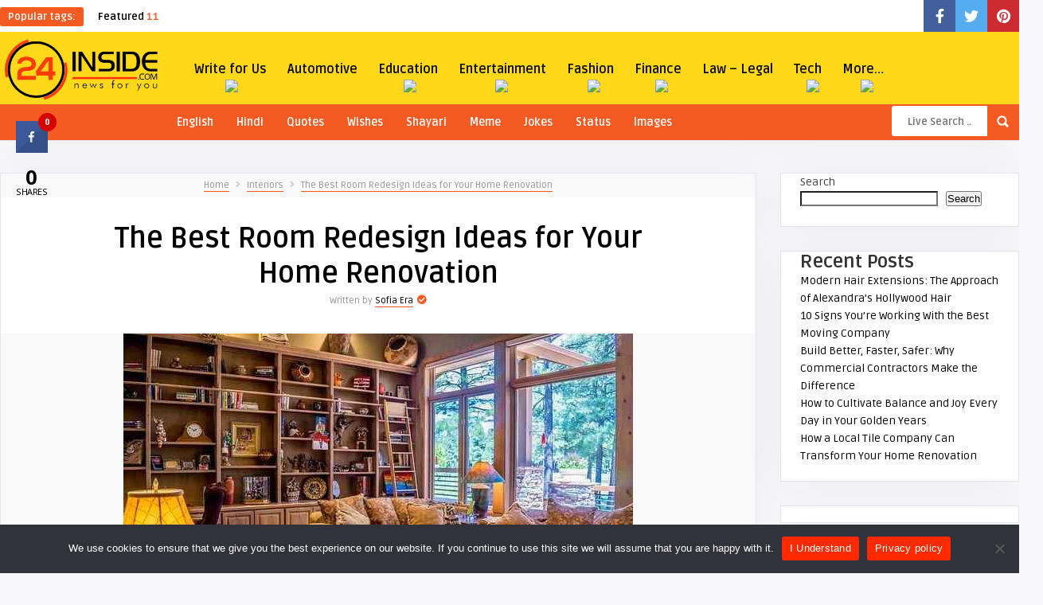

--- FILE ---
content_type: text/html; charset=UTF-8
request_url: https://24inside.com/the-best-room-redesign-ideas-for-your-home-renovation/
body_size: 34740
content:
<!DOCTYPE HTML>
<html dir="ltr" lang="en-US" prefix="og: https://ogp.me/ns#">
<head>
    <!-- Meta Tags -->
    <meta http-equiv="Content-Type" content="text/html; charset=UTF-8" />

    <!-- Mobile Device Meta -->
    <meta name="viewport" content="width=device-width, initial-scale=1"> 

    <!-- Theme output -->
    <title>The Best Room Redesign Ideas for Your Home Renovation</title>

		<!-- All in One SEO 4.8.7.2 - aioseo.com -->
	<meta name="description" content="Are your living zones looking a little ho-murmur? On the off chance that you need to give your home another look, you don’t have to put something aside" />
	<meta name="robots" content="max-image-preview:large" />
	<meta name="author" content="Sofia Era"/>
	<link rel="canonical" href="https://24inside.com/the-best-room-redesign-ideas-for-your-home-renovation/" />
	<meta name="generator" content="All in One SEO (AIOSEO) 4.8.7.2" />
		<meta property="og:locale" content="en_US" />
		<meta property="og:site_name" content="24Inside - Advise, Tips, Guides and Latest Updates" />
		<meta property="og:type" content="article" />
		<meta property="og:title" content="The Best Room Redesign Ideas for Your Home Renovation" />
		<meta property="og:description" content="Are your living zones looking a little ho-murmur? On the off chance that you need to give your home another look, you don’t have to put something aside" />
		<meta property="og:url" content="https://24inside.com/the-best-room-redesign-ideas-for-your-home-renovation/" />
		<meta property="article:published_time" content="2020-12-12T07:37:19+00:00" />
		<meta property="article:modified_time" content="2022-03-06T09:32:44+00:00" />
		<meta name="twitter:card" content="summary" />
		<meta name="twitter:title" content="The Best Room Redesign Ideas for Your Home Renovation" />
		<meta name="twitter:description" content="Are your living zones looking a little ho-murmur? On the off chance that you need to give your home another look, you don’t have to put something aside" />
		<script type="application/ld+json" class="aioseo-schema">
			{"@context":"https:\/\/schema.org","@graph":[{"@type":"BlogPosting","@id":"https:\/\/24inside.com\/the-best-room-redesign-ideas-for-your-home-renovation\/#blogposting","name":"The Best Room Redesign Ideas for Your Home Renovation","headline":"The Best Room Redesign Ideas for Your Home Renovation","author":{"@id":"https:\/\/24inside.com\/author\/sofiaera\/#author"},"publisher":{"@id":"https:\/\/24inside.com\/#organization"},"image":{"@type":"ImageObject","url":"https:\/\/24inside.com\/wp-content\/uploads\/2022\/03\/Room-Redesign-Ideas.jpg","width":640,"height":426},"datePublished":"2020-12-12T13:07:19+05:30","dateModified":"2022-03-06T15:02:44+05:30","inLanguage":"en-US","mainEntityOfPage":{"@id":"https:\/\/24inside.com\/the-best-room-redesign-ideas-for-your-home-renovation\/#webpage"},"isPartOf":{"@id":"https:\/\/24inside.com\/the-best-room-redesign-ideas-for-your-home-renovation\/#webpage"},"articleSection":"Interiors, Real Estate"},{"@type":"BreadcrumbList","@id":"https:\/\/24inside.com\/the-best-room-redesign-ideas-for-your-home-renovation\/#breadcrumblist","itemListElement":[{"@type":"ListItem","@id":"https:\/\/24inside.com#listItem","position":1,"name":"Home","item":"https:\/\/24inside.com","nextItem":{"@type":"ListItem","@id":"https:\/\/24inside.com\/category\/real-estate\/#listItem","name":"Real Estate"}},{"@type":"ListItem","@id":"https:\/\/24inside.com\/category\/real-estate\/#listItem","position":2,"name":"Real Estate","item":"https:\/\/24inside.com\/category\/real-estate\/","nextItem":{"@type":"ListItem","@id":"https:\/\/24inside.com\/category\/real-estate\/interiors\/#listItem","name":"Interiors"},"previousItem":{"@type":"ListItem","@id":"https:\/\/24inside.com#listItem","name":"Home"}},{"@type":"ListItem","@id":"https:\/\/24inside.com\/category\/real-estate\/interiors\/#listItem","position":3,"name":"Interiors","item":"https:\/\/24inside.com\/category\/real-estate\/interiors\/","nextItem":{"@type":"ListItem","@id":"https:\/\/24inside.com\/the-best-room-redesign-ideas-for-your-home-renovation\/#listItem","name":"The Best Room Redesign Ideas for Your Home Renovation"},"previousItem":{"@type":"ListItem","@id":"https:\/\/24inside.com\/category\/real-estate\/#listItem","name":"Real Estate"}},{"@type":"ListItem","@id":"https:\/\/24inside.com\/the-best-room-redesign-ideas-for-your-home-renovation\/#listItem","position":4,"name":"The Best Room Redesign Ideas for Your Home Renovation","previousItem":{"@type":"ListItem","@id":"https:\/\/24inside.com\/category\/real-estate\/interiors\/#listItem","name":"Interiors"}}]},{"@type":"Organization","@id":"https:\/\/24inside.com\/#organization","name":"24Inside","description":"Advise, Tips, Guides and Latest Updates","url":"https:\/\/24inside.com\/"},{"@type":"Person","@id":"https:\/\/24inside.com\/author\/sofiaera\/#author","url":"https:\/\/24inside.com\/author\/sofiaera\/","name":"Sofia Era","image":{"@type":"ImageObject","@id":"https:\/\/24inside.com\/the-best-room-redesign-ideas-for-your-home-renovation\/#authorImage","url":"https:\/\/secure.gravatar.com\/avatar\/d970f4fa70e7b84b746a4ea83080547b1982d0e307c6cf96d5710ef474bdfcf6?s=96&d=mm&r=g","width":96,"height":96,"caption":"Sofia Era"}},{"@type":"WebPage","@id":"https:\/\/24inside.com\/the-best-room-redesign-ideas-for-your-home-renovation\/#webpage","url":"https:\/\/24inside.com\/the-best-room-redesign-ideas-for-your-home-renovation\/","name":"The Best Room Redesign Ideas for Your Home Renovation","description":"Are your living zones looking a little ho-murmur? On the off chance that you need to give your home another look, you don\u2019t have to put something aside","inLanguage":"en-US","isPartOf":{"@id":"https:\/\/24inside.com\/#website"},"breadcrumb":{"@id":"https:\/\/24inside.com\/the-best-room-redesign-ideas-for-your-home-renovation\/#breadcrumblist"},"author":{"@id":"https:\/\/24inside.com\/author\/sofiaera\/#author"},"creator":{"@id":"https:\/\/24inside.com\/author\/sofiaera\/#author"},"image":{"@type":"ImageObject","url":"https:\/\/24inside.com\/wp-content\/uploads\/2022\/03\/Room-Redesign-Ideas.jpg","@id":"https:\/\/24inside.com\/the-best-room-redesign-ideas-for-your-home-renovation\/#mainImage","width":640,"height":426},"primaryImageOfPage":{"@id":"https:\/\/24inside.com\/the-best-room-redesign-ideas-for-your-home-renovation\/#mainImage"},"datePublished":"2020-12-12T13:07:19+05:30","dateModified":"2022-03-06T15:02:44+05:30"},{"@type":"WebSite","@id":"https:\/\/24inside.com\/#website","url":"https:\/\/24inside.com\/","name":"24Inside","description":"Advise, Tips, Guides and Latest Updates","inLanguage":"en-US","publisher":{"@id":"https:\/\/24inside.com\/#organization"}}]}
		</script>
		<!-- All in One SEO -->

<link rel='dns-prefetch' href='//fonts.googleapis.com' />
<link rel="alternate" type="application/rss+xml" title="24Inside &raquo; Feed" href="https://24inside.com/feed/" />
<link rel="alternate" type="application/rss+xml" title="24Inside &raquo; Comments Feed" href="https://24inside.com/comments/feed/" />
<link rel="alternate" type="application/rss+xml" title="24Inside &raquo; The Best Room Redesign Ideas for Your Home Renovation Comments Feed" href="https://24inside.com/the-best-room-redesign-ideas-for-your-home-renovation/feed/" />
<link rel="alternate" title="oEmbed (JSON)" type="application/json+oembed" href="https://24inside.com/wp-json/oembed/1.0/embed?url=https%3A%2F%2F24inside.com%2Fthe-best-room-redesign-ideas-for-your-home-renovation%2F" />
<link rel="alternate" title="oEmbed (XML)" type="text/xml+oembed" href="https://24inside.com/wp-json/oembed/1.0/embed?url=https%3A%2F%2F24inside.com%2Fthe-best-room-redesign-ideas-for-your-home-renovation%2F&#038;format=xml" />
		<!-- This site uses the Google Analytics by MonsterInsights plugin v9.8.0 - Using Analytics tracking - https://www.monsterinsights.com/ -->
		<!-- Note: MonsterInsights is not currently configured on this site. The site owner needs to authenticate with Google Analytics in the MonsterInsights settings panel. -->
					<!-- No tracking code set -->
				<!-- / Google Analytics by MonsterInsights -->
		<style id='wp-img-auto-sizes-contain-inline-css' type='text/css'>
img:is([sizes=auto i],[sizes^="auto," i]){contain-intrinsic-size:3000px 1500px}
/*# sourceURL=wp-img-auto-sizes-contain-inline-css */
</style>
<link rel='stylesheet' id='taqyeem-style-css' href='https://24inside.com/wp-content/plugins/anthemes-reviews/style.css?ver=6.9' type='text/css' media='all' />
<style id='wp-emoji-styles-inline-css' type='text/css'>

	img.wp-smiley, img.emoji {
		display: inline !important;
		border: none !important;
		box-shadow: none !important;
		height: 1em !important;
		width: 1em !important;
		margin: 0 0.07em !important;
		vertical-align: -0.1em !important;
		background: none !important;
		padding: 0 !important;
	}
/*# sourceURL=wp-emoji-styles-inline-css */
</style>
<style id='wp-block-library-inline-css' type='text/css'>
:root{--wp-block-synced-color:#7a00df;--wp-block-synced-color--rgb:122,0,223;--wp-bound-block-color:var(--wp-block-synced-color);--wp-editor-canvas-background:#ddd;--wp-admin-theme-color:#007cba;--wp-admin-theme-color--rgb:0,124,186;--wp-admin-theme-color-darker-10:#006ba1;--wp-admin-theme-color-darker-10--rgb:0,107,160.5;--wp-admin-theme-color-darker-20:#005a87;--wp-admin-theme-color-darker-20--rgb:0,90,135;--wp-admin-border-width-focus:2px}@media (min-resolution:192dpi){:root{--wp-admin-border-width-focus:1.5px}}.wp-element-button{cursor:pointer}:root .has-very-light-gray-background-color{background-color:#eee}:root .has-very-dark-gray-background-color{background-color:#313131}:root .has-very-light-gray-color{color:#eee}:root .has-very-dark-gray-color{color:#313131}:root .has-vivid-green-cyan-to-vivid-cyan-blue-gradient-background{background:linear-gradient(135deg,#00d084,#0693e3)}:root .has-purple-crush-gradient-background{background:linear-gradient(135deg,#34e2e4,#4721fb 50%,#ab1dfe)}:root .has-hazy-dawn-gradient-background{background:linear-gradient(135deg,#faaca8,#dad0ec)}:root .has-subdued-olive-gradient-background{background:linear-gradient(135deg,#fafae1,#67a671)}:root .has-atomic-cream-gradient-background{background:linear-gradient(135deg,#fdd79a,#004a59)}:root .has-nightshade-gradient-background{background:linear-gradient(135deg,#330968,#31cdcf)}:root .has-midnight-gradient-background{background:linear-gradient(135deg,#020381,#2874fc)}:root{--wp--preset--font-size--normal:16px;--wp--preset--font-size--huge:42px}.has-regular-font-size{font-size:1em}.has-larger-font-size{font-size:2.625em}.has-normal-font-size{font-size:var(--wp--preset--font-size--normal)}.has-huge-font-size{font-size:var(--wp--preset--font-size--huge)}.has-text-align-center{text-align:center}.has-text-align-left{text-align:left}.has-text-align-right{text-align:right}.has-fit-text{white-space:nowrap!important}#end-resizable-editor-section{display:none}.aligncenter{clear:both}.items-justified-left{justify-content:flex-start}.items-justified-center{justify-content:center}.items-justified-right{justify-content:flex-end}.items-justified-space-between{justify-content:space-between}.screen-reader-text{border:0;clip-path:inset(50%);height:1px;margin:-1px;overflow:hidden;padding:0;position:absolute;width:1px;word-wrap:normal!important}.screen-reader-text:focus{background-color:#ddd;clip-path:none;color:#444;display:block;font-size:1em;height:auto;left:5px;line-height:normal;padding:15px 23px 14px;text-decoration:none;top:5px;width:auto;z-index:100000}html :where(.has-border-color){border-style:solid}html :where([style*=border-top-color]){border-top-style:solid}html :where([style*=border-right-color]){border-right-style:solid}html :where([style*=border-bottom-color]){border-bottom-style:solid}html :where([style*=border-left-color]){border-left-style:solid}html :where([style*=border-width]){border-style:solid}html :where([style*=border-top-width]){border-top-style:solid}html :where([style*=border-right-width]){border-right-style:solid}html :where([style*=border-bottom-width]){border-bottom-style:solid}html :where([style*=border-left-width]){border-left-style:solid}html :where(img[class*=wp-image-]){height:auto;max-width:100%}:where(figure){margin:0 0 1em}html :where(.is-position-sticky){--wp-admin--admin-bar--position-offset:var(--wp-admin--admin-bar--height,0px)}@media screen and (max-width:600px){html :where(.is-position-sticky){--wp-admin--admin-bar--position-offset:0px}}

/*# sourceURL=wp-block-library-inline-css */
</style><style id='wp-block-heading-inline-css' type='text/css'>
h1:where(.wp-block-heading).has-background,h2:where(.wp-block-heading).has-background,h3:where(.wp-block-heading).has-background,h4:where(.wp-block-heading).has-background,h5:where(.wp-block-heading).has-background,h6:where(.wp-block-heading).has-background{padding:1.25em 2.375em}h1.has-text-align-left[style*=writing-mode]:where([style*=vertical-lr]),h1.has-text-align-right[style*=writing-mode]:where([style*=vertical-rl]),h2.has-text-align-left[style*=writing-mode]:where([style*=vertical-lr]),h2.has-text-align-right[style*=writing-mode]:where([style*=vertical-rl]),h3.has-text-align-left[style*=writing-mode]:where([style*=vertical-lr]),h3.has-text-align-right[style*=writing-mode]:where([style*=vertical-rl]),h4.has-text-align-left[style*=writing-mode]:where([style*=vertical-lr]),h4.has-text-align-right[style*=writing-mode]:where([style*=vertical-rl]),h5.has-text-align-left[style*=writing-mode]:where([style*=vertical-lr]),h5.has-text-align-right[style*=writing-mode]:where([style*=vertical-rl]),h6.has-text-align-left[style*=writing-mode]:where([style*=vertical-lr]),h6.has-text-align-right[style*=writing-mode]:where([style*=vertical-rl]){rotate:180deg}
/*# sourceURL=https://24inside.com/wp-includes/blocks/heading/style.min.css */
</style>
<style id='wp-block-latest-posts-inline-css' type='text/css'>
.wp-block-latest-posts{box-sizing:border-box}.wp-block-latest-posts.alignleft{margin-right:2em}.wp-block-latest-posts.alignright{margin-left:2em}.wp-block-latest-posts.wp-block-latest-posts__list{list-style:none}.wp-block-latest-posts.wp-block-latest-posts__list li{clear:both;overflow-wrap:break-word}.wp-block-latest-posts.is-grid{display:flex;flex-wrap:wrap}.wp-block-latest-posts.is-grid li{margin:0 1.25em 1.25em 0;width:100%}@media (min-width:600px){.wp-block-latest-posts.columns-2 li{width:calc(50% - .625em)}.wp-block-latest-posts.columns-2 li:nth-child(2n){margin-right:0}.wp-block-latest-posts.columns-3 li{width:calc(33.33333% - .83333em)}.wp-block-latest-posts.columns-3 li:nth-child(3n){margin-right:0}.wp-block-latest-posts.columns-4 li{width:calc(25% - .9375em)}.wp-block-latest-posts.columns-4 li:nth-child(4n){margin-right:0}.wp-block-latest-posts.columns-5 li{width:calc(20% - 1em)}.wp-block-latest-posts.columns-5 li:nth-child(5n){margin-right:0}.wp-block-latest-posts.columns-6 li{width:calc(16.66667% - 1.04167em)}.wp-block-latest-posts.columns-6 li:nth-child(6n){margin-right:0}}:root :where(.wp-block-latest-posts.is-grid){padding:0}:root :where(.wp-block-latest-posts.wp-block-latest-posts__list){padding-left:0}.wp-block-latest-posts__post-author,.wp-block-latest-posts__post-date{display:block;font-size:.8125em}.wp-block-latest-posts__post-excerpt,.wp-block-latest-posts__post-full-content{margin-bottom:1em;margin-top:.5em}.wp-block-latest-posts__featured-image a{display:inline-block}.wp-block-latest-posts__featured-image img{height:auto;max-width:100%;width:auto}.wp-block-latest-posts__featured-image.alignleft{float:left;margin-right:1em}.wp-block-latest-posts__featured-image.alignright{float:right;margin-left:1em}.wp-block-latest-posts__featured-image.aligncenter{margin-bottom:1em;text-align:center}
/*# sourceURL=https://24inside.com/wp-includes/blocks/latest-posts/style.min.css */
</style>
<style id='wp-block-search-inline-css' type='text/css'>
.wp-block-search__button{margin-left:10px;word-break:normal}.wp-block-search__button.has-icon{line-height:0}.wp-block-search__button svg{height:1.25em;min-height:24px;min-width:24px;width:1.25em;fill:currentColor;vertical-align:text-bottom}:where(.wp-block-search__button){border:1px solid #ccc;padding:6px 10px}.wp-block-search__inside-wrapper{display:flex;flex:auto;flex-wrap:nowrap;max-width:100%}.wp-block-search__label{width:100%}.wp-block-search.wp-block-search__button-only .wp-block-search__button{box-sizing:border-box;display:flex;flex-shrink:0;justify-content:center;margin-left:0;max-width:100%}.wp-block-search.wp-block-search__button-only .wp-block-search__inside-wrapper{min-width:0!important;transition-property:width}.wp-block-search.wp-block-search__button-only .wp-block-search__input{flex-basis:100%;transition-duration:.3s}.wp-block-search.wp-block-search__button-only.wp-block-search__searchfield-hidden,.wp-block-search.wp-block-search__button-only.wp-block-search__searchfield-hidden .wp-block-search__inside-wrapper{overflow:hidden}.wp-block-search.wp-block-search__button-only.wp-block-search__searchfield-hidden .wp-block-search__input{border-left-width:0!important;border-right-width:0!important;flex-basis:0;flex-grow:0;margin:0;min-width:0!important;padding-left:0!important;padding-right:0!important;width:0!important}:where(.wp-block-search__input){appearance:none;border:1px solid #949494;flex-grow:1;font-family:inherit;font-size:inherit;font-style:inherit;font-weight:inherit;letter-spacing:inherit;line-height:inherit;margin-left:0;margin-right:0;min-width:3rem;padding:8px;text-decoration:unset!important;text-transform:inherit}:where(.wp-block-search__button-inside .wp-block-search__inside-wrapper){background-color:#fff;border:1px solid #949494;box-sizing:border-box;padding:4px}:where(.wp-block-search__button-inside .wp-block-search__inside-wrapper) .wp-block-search__input{border:none;border-radius:0;padding:0 4px}:where(.wp-block-search__button-inside .wp-block-search__inside-wrapper) .wp-block-search__input:focus{outline:none}:where(.wp-block-search__button-inside .wp-block-search__inside-wrapper) :where(.wp-block-search__button){padding:4px 8px}.wp-block-search.aligncenter .wp-block-search__inside-wrapper{margin:auto}.wp-block[data-align=right] .wp-block-search.wp-block-search__button-only .wp-block-search__inside-wrapper{float:right}
/*# sourceURL=https://24inside.com/wp-includes/blocks/search/style.min.css */
</style>
<style id='wp-block-group-inline-css' type='text/css'>
.wp-block-group{box-sizing:border-box}:where(.wp-block-group.wp-block-group-is-layout-constrained){position:relative}
/*# sourceURL=https://24inside.com/wp-includes/blocks/group/style.min.css */
</style>
<link rel='stylesheet' id='wc-blocks-style-css' href='https://24inside.com/wp-content/plugins/woocommerce/assets/client/blocks/wc-blocks.css?ver=wc-10.2.3' type='text/css' media='all' />
<style id='global-styles-inline-css' type='text/css'>
:root{--wp--preset--aspect-ratio--square: 1;--wp--preset--aspect-ratio--4-3: 4/3;--wp--preset--aspect-ratio--3-4: 3/4;--wp--preset--aspect-ratio--3-2: 3/2;--wp--preset--aspect-ratio--2-3: 2/3;--wp--preset--aspect-ratio--16-9: 16/9;--wp--preset--aspect-ratio--9-16: 9/16;--wp--preset--color--black: #000000;--wp--preset--color--cyan-bluish-gray: #abb8c3;--wp--preset--color--white: #ffffff;--wp--preset--color--pale-pink: #f78da7;--wp--preset--color--vivid-red: #cf2e2e;--wp--preset--color--luminous-vivid-orange: #ff6900;--wp--preset--color--luminous-vivid-amber: #fcb900;--wp--preset--color--light-green-cyan: #7bdcb5;--wp--preset--color--vivid-green-cyan: #00d084;--wp--preset--color--pale-cyan-blue: #8ed1fc;--wp--preset--color--vivid-cyan-blue: #0693e3;--wp--preset--color--vivid-purple: #9b51e0;--wp--preset--gradient--vivid-cyan-blue-to-vivid-purple: linear-gradient(135deg,rgb(6,147,227) 0%,rgb(155,81,224) 100%);--wp--preset--gradient--light-green-cyan-to-vivid-green-cyan: linear-gradient(135deg,rgb(122,220,180) 0%,rgb(0,208,130) 100%);--wp--preset--gradient--luminous-vivid-amber-to-luminous-vivid-orange: linear-gradient(135deg,rgb(252,185,0) 0%,rgb(255,105,0) 100%);--wp--preset--gradient--luminous-vivid-orange-to-vivid-red: linear-gradient(135deg,rgb(255,105,0) 0%,rgb(207,46,46) 100%);--wp--preset--gradient--very-light-gray-to-cyan-bluish-gray: linear-gradient(135deg,rgb(238,238,238) 0%,rgb(169,184,195) 100%);--wp--preset--gradient--cool-to-warm-spectrum: linear-gradient(135deg,rgb(74,234,220) 0%,rgb(151,120,209) 20%,rgb(207,42,186) 40%,rgb(238,44,130) 60%,rgb(251,105,98) 80%,rgb(254,248,76) 100%);--wp--preset--gradient--blush-light-purple: linear-gradient(135deg,rgb(255,206,236) 0%,rgb(152,150,240) 100%);--wp--preset--gradient--blush-bordeaux: linear-gradient(135deg,rgb(254,205,165) 0%,rgb(254,45,45) 50%,rgb(107,0,62) 100%);--wp--preset--gradient--luminous-dusk: linear-gradient(135deg,rgb(255,203,112) 0%,rgb(199,81,192) 50%,rgb(65,88,208) 100%);--wp--preset--gradient--pale-ocean: linear-gradient(135deg,rgb(255,245,203) 0%,rgb(182,227,212) 50%,rgb(51,167,181) 100%);--wp--preset--gradient--electric-grass: linear-gradient(135deg,rgb(202,248,128) 0%,rgb(113,206,126) 100%);--wp--preset--gradient--midnight: linear-gradient(135deg,rgb(2,3,129) 0%,rgb(40,116,252) 100%);--wp--preset--font-size--small: 13px;--wp--preset--font-size--medium: 20px;--wp--preset--font-size--large: 36px;--wp--preset--font-size--x-large: 42px;--wp--preset--spacing--20: 0.44rem;--wp--preset--spacing--30: 0.67rem;--wp--preset--spacing--40: 1rem;--wp--preset--spacing--50: 1.5rem;--wp--preset--spacing--60: 2.25rem;--wp--preset--spacing--70: 3.38rem;--wp--preset--spacing--80: 5.06rem;--wp--preset--shadow--natural: 6px 6px 9px rgba(0, 0, 0, 0.2);--wp--preset--shadow--deep: 12px 12px 50px rgba(0, 0, 0, 0.4);--wp--preset--shadow--sharp: 6px 6px 0px rgba(0, 0, 0, 0.2);--wp--preset--shadow--outlined: 6px 6px 0px -3px rgb(255, 255, 255), 6px 6px rgb(0, 0, 0);--wp--preset--shadow--crisp: 6px 6px 0px rgb(0, 0, 0);}:where(.is-layout-flex){gap: 0.5em;}:where(.is-layout-grid){gap: 0.5em;}body .is-layout-flex{display: flex;}.is-layout-flex{flex-wrap: wrap;align-items: center;}.is-layout-flex > :is(*, div){margin: 0;}body .is-layout-grid{display: grid;}.is-layout-grid > :is(*, div){margin: 0;}:where(.wp-block-columns.is-layout-flex){gap: 2em;}:where(.wp-block-columns.is-layout-grid){gap: 2em;}:where(.wp-block-post-template.is-layout-flex){gap: 1.25em;}:where(.wp-block-post-template.is-layout-grid){gap: 1.25em;}.has-black-color{color: var(--wp--preset--color--black) !important;}.has-cyan-bluish-gray-color{color: var(--wp--preset--color--cyan-bluish-gray) !important;}.has-white-color{color: var(--wp--preset--color--white) !important;}.has-pale-pink-color{color: var(--wp--preset--color--pale-pink) !important;}.has-vivid-red-color{color: var(--wp--preset--color--vivid-red) !important;}.has-luminous-vivid-orange-color{color: var(--wp--preset--color--luminous-vivid-orange) !important;}.has-luminous-vivid-amber-color{color: var(--wp--preset--color--luminous-vivid-amber) !important;}.has-light-green-cyan-color{color: var(--wp--preset--color--light-green-cyan) !important;}.has-vivid-green-cyan-color{color: var(--wp--preset--color--vivid-green-cyan) !important;}.has-pale-cyan-blue-color{color: var(--wp--preset--color--pale-cyan-blue) !important;}.has-vivid-cyan-blue-color{color: var(--wp--preset--color--vivid-cyan-blue) !important;}.has-vivid-purple-color{color: var(--wp--preset--color--vivid-purple) !important;}.has-black-background-color{background-color: var(--wp--preset--color--black) !important;}.has-cyan-bluish-gray-background-color{background-color: var(--wp--preset--color--cyan-bluish-gray) !important;}.has-white-background-color{background-color: var(--wp--preset--color--white) !important;}.has-pale-pink-background-color{background-color: var(--wp--preset--color--pale-pink) !important;}.has-vivid-red-background-color{background-color: var(--wp--preset--color--vivid-red) !important;}.has-luminous-vivid-orange-background-color{background-color: var(--wp--preset--color--luminous-vivid-orange) !important;}.has-luminous-vivid-amber-background-color{background-color: var(--wp--preset--color--luminous-vivid-amber) !important;}.has-light-green-cyan-background-color{background-color: var(--wp--preset--color--light-green-cyan) !important;}.has-vivid-green-cyan-background-color{background-color: var(--wp--preset--color--vivid-green-cyan) !important;}.has-pale-cyan-blue-background-color{background-color: var(--wp--preset--color--pale-cyan-blue) !important;}.has-vivid-cyan-blue-background-color{background-color: var(--wp--preset--color--vivid-cyan-blue) !important;}.has-vivid-purple-background-color{background-color: var(--wp--preset--color--vivid-purple) !important;}.has-black-border-color{border-color: var(--wp--preset--color--black) !important;}.has-cyan-bluish-gray-border-color{border-color: var(--wp--preset--color--cyan-bluish-gray) !important;}.has-white-border-color{border-color: var(--wp--preset--color--white) !important;}.has-pale-pink-border-color{border-color: var(--wp--preset--color--pale-pink) !important;}.has-vivid-red-border-color{border-color: var(--wp--preset--color--vivid-red) !important;}.has-luminous-vivid-orange-border-color{border-color: var(--wp--preset--color--luminous-vivid-orange) !important;}.has-luminous-vivid-amber-border-color{border-color: var(--wp--preset--color--luminous-vivid-amber) !important;}.has-light-green-cyan-border-color{border-color: var(--wp--preset--color--light-green-cyan) !important;}.has-vivid-green-cyan-border-color{border-color: var(--wp--preset--color--vivid-green-cyan) !important;}.has-pale-cyan-blue-border-color{border-color: var(--wp--preset--color--pale-cyan-blue) !important;}.has-vivid-cyan-blue-border-color{border-color: var(--wp--preset--color--vivid-cyan-blue) !important;}.has-vivid-purple-border-color{border-color: var(--wp--preset--color--vivid-purple) !important;}.has-vivid-cyan-blue-to-vivid-purple-gradient-background{background: var(--wp--preset--gradient--vivid-cyan-blue-to-vivid-purple) !important;}.has-light-green-cyan-to-vivid-green-cyan-gradient-background{background: var(--wp--preset--gradient--light-green-cyan-to-vivid-green-cyan) !important;}.has-luminous-vivid-amber-to-luminous-vivid-orange-gradient-background{background: var(--wp--preset--gradient--luminous-vivid-amber-to-luminous-vivid-orange) !important;}.has-luminous-vivid-orange-to-vivid-red-gradient-background{background: var(--wp--preset--gradient--luminous-vivid-orange-to-vivid-red) !important;}.has-very-light-gray-to-cyan-bluish-gray-gradient-background{background: var(--wp--preset--gradient--very-light-gray-to-cyan-bluish-gray) !important;}.has-cool-to-warm-spectrum-gradient-background{background: var(--wp--preset--gradient--cool-to-warm-spectrum) !important;}.has-blush-light-purple-gradient-background{background: var(--wp--preset--gradient--blush-light-purple) !important;}.has-blush-bordeaux-gradient-background{background: var(--wp--preset--gradient--blush-bordeaux) !important;}.has-luminous-dusk-gradient-background{background: var(--wp--preset--gradient--luminous-dusk) !important;}.has-pale-ocean-gradient-background{background: var(--wp--preset--gradient--pale-ocean) !important;}.has-electric-grass-gradient-background{background: var(--wp--preset--gradient--electric-grass) !important;}.has-midnight-gradient-background{background: var(--wp--preset--gradient--midnight) !important;}.has-small-font-size{font-size: var(--wp--preset--font-size--small) !important;}.has-medium-font-size{font-size: var(--wp--preset--font-size--medium) !important;}.has-large-font-size{font-size: var(--wp--preset--font-size--large) !important;}.has-x-large-font-size{font-size: var(--wp--preset--font-size--x-large) !important;}
/*# sourceURL=global-styles-inline-css */
</style>

<style id='classic-theme-styles-inline-css' type='text/css'>
/*! This file is auto-generated */
.wp-block-button__link{color:#fff;background-color:#32373c;border-radius:9999px;box-shadow:none;text-decoration:none;padding:calc(.667em + 2px) calc(1.333em + 2px);font-size:1.125em}.wp-block-file__button{background:#32373c;color:#fff;text-decoration:none}
/*# sourceURL=/wp-includes/css/classic-themes.min.css */
</style>
<link rel='stylesheet' id='ap-front-styles-css' href='https://24inside.com/wp-content/plugins/accesspress-anonymous-post/css/frontend-style.css?ver=2.8.2' type='text/css' media='all' />
<link rel='stylesheet' id='anthemes_shortcode_styles-css' href='https://24inside.com/wp-content/plugins/anthemes-shortcodes/includes/css/anthemes-shortcodes.css?ver=6.9' type='text/css' media='all' />
<link rel='stylesheet' id='cookie-notice-front-css' href='https://24inside.com/wp-content/plugins/cookie-notice/css/front.min.css?ver=2.5.7' type='text/css' media='all' />
<link rel='stylesheet' id='cresta-social-crestafont-css' href='https://24inside.com/wp-content/plugins/cresta-social-share-counter/css/csscfont.min.css?ver=2.9.9.6' type='text/css' media='all' />
<link rel='stylesheet' id='cresta-social-wp-style-css' href='https://24inside.com/wp-content/plugins/cresta-social-share-counter/css/cresta-wp-css.min.css?ver=2.9.9.6' type='text/css' media='all' />
<link rel='stylesheet' id='cresta-social-googlefonts-css' href='//fonts.googleapis.com/css?family=Noto+Sans:400,700&#038;display=swap' type='text/css' media='all' />
<link rel='stylesheet' id='dashicons-css' href='https://24inside.com/wp-includes/css/dashicons.min.css?ver=6.9' type='text/css' media='all' />
<link rel='stylesheet' id='thumbs_rating_styles-css' href='https://24inside.com/wp-content/plugins/thumbs-rating/css/style.css?ver=1.0.0' type='text/css' media='all' />
<link rel='stylesheet' id='woocommerce-layout-css' href='https://24inside.com/wp-content/plugins/woocommerce/assets/css/woocommerce-layout.css?ver=10.2.3' type='text/css' media='all' />
<link rel='stylesheet' id='woocommerce-smallscreen-css' href='https://24inside.com/wp-content/plugins/woocommerce/assets/css/woocommerce-smallscreen.css?ver=10.2.3' type='text/css' media='only screen and (max-width: 768px)' />
<link rel='stylesheet' id='woocommerce-general-css' href='https://24inside.com/wp-content/plugins/woocommerce/assets/css/woocommerce.css?ver=10.2.3' type='text/css' media='all' />
<style id='woocommerce-inline-inline-css' type='text/css'>
.woocommerce form .form-row .required { visibility: visible; }
/*# sourceURL=woocommerce-inline-inline-css */
</style>
<link rel='stylesheet' id='brands-styles-css' href='https://24inside.com/wp-content/plugins/woocommerce/assets/css/brands.css?ver=10.2.3' type='text/css' media='all' />
<link rel='stylesheet' id='multicote-wp-style-css' href='https://24inside.com/wp-content/themes/multicote-wp/multicote-wp/style.css?ver=3.0' type='text/css' media='all' />
<link rel='stylesheet' id='multicote-wp-default-css' href='https://24inside.com/wp-content/themes/multicote-wp/multicote-wp/css/colors/default.css?ver=3.0' type='text/css' media='all' />
<link rel='stylesheet' id='multicote-wp-responsive-css' href='https://24inside.com/wp-content/themes/multicote-wp/multicote-wp/css/responsive.css?ver=3.0' type='text/css' media='all' />
<link rel='stylesheet' id='fontawesome-css' href='https://24inside.com/wp-content/themes/multicote-wp/multicote-wp/css/fontawesome-free-5.14.0-web/css/all.min.css?ver=5.14.0' type='text/css' media='all' />
<link rel='stylesheet' id='icofont-css' href='https://24inside.com/wp-content/themes/multicote-wp/multicote-wp/css/icofont/icofont.min.css?ver=1.0.1' type='text/css' media='all' />
<link rel='stylesheet' id='jquery-owl-carousel-css' href='https://24inside.com/wp-content/themes/multicote-wp/multicote-wp/owl-carousel/owl.carousel.css?ver=2.0.0' type='text/css' media='all' />
<link rel='stylesheet' id='multicote_wp_fonts-css' href='//fonts.googleapis.com/css?family=Ruda%3A400%2C700%7CBaloo+Bhaina&#038;ver=1.0.0' type='text/css' media='all' />
<link rel='stylesheet' id='wp-pagenavi-css' href='https://24inside.com/wp-content/plugins/wp-pagenavi/pagenavi-css.css?ver=2.70' type='text/css' media='all' />
<script type="text/javascript" src="https://24inside.com/wp-includes/js/jquery/jquery.min.js?ver=3.7.1" id="jquery-core-js"></script>
<script type="text/javascript" src="https://24inside.com/wp-includes/js/jquery/jquery-migrate.min.js?ver=3.4.1" id="jquery-migrate-js"></script>
<script type="text/javascript" src="https://24inside.com/wp-content/plugins/anthemes-reviews/js/tie.js?ver=6.9" id="taqyeem-main-js"></script>
<script type="text/javascript" id="cookie-notice-front-js-before">
/* <![CDATA[ */
var cnArgs = {"ajaxUrl":"https:\/\/24inside.com\/wp-admin\/admin-ajax.php","nonce":"536e6b099f","hideEffect":"fade","position":"bottom","onScroll":false,"onScrollOffset":100,"onClick":false,"cookieName":"cookie_notice_accepted","cookieTime":2592000,"cookieTimeRejected":2592000,"globalCookie":false,"redirection":false,"cache":false,"revokeCookies":false,"revokeCookiesOpt":"automatic"};

//# sourceURL=cookie-notice-front-js-before
/* ]]> */
</script>
<script type="text/javascript" src="https://24inside.com/wp-content/plugins/cookie-notice/js/front.min.js?ver=2.5.7" id="cookie-notice-front-js"></script>
<script type="text/javascript" id="rmp_menu_scripts-js-extra">
/* <![CDATA[ */
var rmp_menu = {"ajaxURL":"https://24inside.com/wp-admin/admin-ajax.php","wp_nonce":"6c63bbf77a","menu":[]};
//# sourceURL=rmp_menu_scripts-js-extra
/* ]]> */
</script>
<script type="text/javascript" src="https://24inside.com/wp-content/plugins/responsive-menu/v4.0.0/assets/js/rmp-menu.js?ver=6.1.4" id="rmp_menu_scripts-js"></script>
<script type="text/javascript" id="thumbs_rating_scripts-js-extra">
/* <![CDATA[ */
var thumbs_rating_ajax = {"ajax_url":"https://24inside.com/wp-admin/admin-ajax.php","nonce":"34e27bfdb9"};
//# sourceURL=thumbs_rating_scripts-js-extra
/* ]]> */
</script>
<script type="text/javascript" src="https://24inside.com/wp-content/plugins/thumbs-rating/js/general.js?ver=4.0.1" id="thumbs_rating_scripts-js"></script>
<script type="text/javascript" src="https://24inside.com/wp-content/plugins/woocommerce/assets/js/jquery-blockui/jquery.blockUI.min.js?ver=2.7.0-wc.10.2.3" id="jquery-blockui-js" defer="defer" data-wp-strategy="defer"></script>
<script type="text/javascript" id="wc-add-to-cart-js-extra">
/* <![CDATA[ */
var wc_add_to_cart_params = {"ajax_url":"/wp-admin/admin-ajax.php","wc_ajax_url":"/?wc-ajax=%%endpoint%%","i18n_view_cart":"View cart","cart_url":"https://24inside.com/cart/","is_cart":"","cart_redirect_after_add":"no"};
//# sourceURL=wc-add-to-cart-js-extra
/* ]]> */
</script>
<script type="text/javascript" src="https://24inside.com/wp-content/plugins/woocommerce/assets/js/frontend/add-to-cart.min.js?ver=10.2.3" id="wc-add-to-cart-js" defer="defer" data-wp-strategy="defer"></script>
<script type="text/javascript" src="https://24inside.com/wp-content/plugins/woocommerce/assets/js/js-cookie/js.cookie.min.js?ver=2.1.4-wc.10.2.3" id="js-cookie-js" defer="defer" data-wp-strategy="defer"></script>
<script type="text/javascript" id="woocommerce-js-extra">
/* <![CDATA[ */
var woocommerce_params = {"ajax_url":"/wp-admin/admin-ajax.php","wc_ajax_url":"/?wc-ajax=%%endpoint%%","i18n_password_show":"Show password","i18n_password_hide":"Hide password"};
//# sourceURL=woocommerce-js-extra
/* ]]> */
</script>
<script type="text/javascript" src="https://24inside.com/wp-content/plugins/woocommerce/assets/js/frontend/woocommerce.min.js?ver=10.2.3" id="woocommerce-js" defer="defer" data-wp-strategy="defer"></script>
<link rel="https://api.w.org/" href="https://24inside.com/wp-json/" /><link rel="alternate" title="JSON" type="application/json" href="https://24inside.com/wp-json/wp/v2/posts/618" /><link rel="EditURI" type="application/rsd+xml" title="RSD" href="https://24inside.com/xmlrpc.php?rsd" />
<meta name="generator" content="WordPress 6.9" />
<meta name="generator" content="WooCommerce 10.2.3" />
<link rel='shortlink' href='https://24inside.com/?p=618' />
<script type='text/javascript'>
/* <![CDATA[ */
var taqyeem = {"ajaxurl":"https://24inside.com/wp-admin/admin-ajax.php" , "your_rating":"Your Rating:"};
/* ]]> */
</script>
<style type="text/css" media="screen"> 

</style> 
<style id='cresta-social-share-counter-inline-css'>.cresta-share-icon .sbutton {font-family: 'Noto Sans', sans-serif;}
			@media (max-width : 640px) {
				#crestashareicon {
					display:none !important;
				}
			}
		#crestashareicon {position:fixed; top:20%; left:20px; float:left;z-index:99;}

		#crestashareicon .sbutton {clear:both;display:none;}
		#crestashareicon .sbutton { float:left;}#crestashareiconincontent {float: right;}</style><!-- Global site tag (gtag.js) - Google Analytics -->
<script async src="https://www.googletagmanager.com/gtag/js?id=UA-178251473-1"></script>
<script>
  window.dataLayer = window.dataLayer || [];
  function gtag(){dataLayer.push(arguments);}
  gtag('js', new Date());

  gtag('config', 'UA-178251473-1');
</script>
<script async src="https://pagead2.googlesyndication.com/pagead/js/adsbygoogle.js?client=ca-pub-4841973780036815"
     crossorigin="anonymous"></script>
<meta name="ahrefs-site-verification" content="c1996c67e025e22cca18c12d15b6ef5bdf4070e2b1f94a7fbc24b0363882408a">

<meta name="ahrefs-site-verification" content="b55f8725a264049da797834cd9b7a1354a0bb34a9e11dec67b5e221c2a8df471">    <style type="text/css">header, .sticky, .jquerycssmenu ul li ul { background-color: #ffd819 !important; }footer { background: url(https://24inside.com/wp-content/themes/multicote-wp/multicote-wp/images/bg.png) !important; }.p-first-letter p a  { color: #23a9f6 !important;}.jquerycssmenu ul li a  { color: #0a0a0a !important;}.jquerycssmenu ul li.current_page_item > a, .jquerycssmenu ul li.current-menu-ancestor > a, .jquerycssmenu ul li.current-menu-item > a, .jquerycssmenu ul li.current-menu-parent > a, .jquerycssmenu ul li ul li.current_page_item > a, .jquerycssmenu ul li ul li.current-menu-ancestor > a, .jquerycssmenu ul li ul li.current-menu-item > a, .jquerycssmenu ul li ul li.current-menu-parent > a, .jquerycssmenu ul li a:hover, .jquerycssmenu ul li ul li:hover a:hover { border-bottom: 1px solid #f45a22 !important;}a:hover, .popular-words span, .top-social li a, .blog-ex1 .an-read-more a:hover, .review-box-nr i, .review-box-nr, .blog-ex2 .an-read-more a:hover, ul.aut-meta li.name a, div.p-first-letter p:first-child:first-letter, div.feed-info i, .article_list li .an-display-author a, .widget_anthemes_categories li, div.tagcloud span, .widget_archive li, .widget_meta li, #mcTagMap .tagindex h4, #sc_mcTagMap .tagindex h4, ul.aut-meta li.name, ul.product_list_widget li ins, .archive-header h3 strong, .jquerycssmenu ul.carousel-categories li i, .blog-ex1 .an-home-title i, .blog-ex2 .an-home-title i, ul.masonry_list .an-widget-title i, .entry-top i, ul.article_list .an-widget-title i, .jquerycssmenu ul.carousel-categories li:hover a { color: #f45a22 !important;}.bar-header, .popular-words strong, .searchform2 .buttonicon, .featured-articles .article-category, .blog-ex1 .article-category, .blog-ex2 .article-category, ul.masonry_list .article-category, a.author-nrposts, .related-articles .article-category, .entry-btn, .my-paginated-posts span, .newsletter-form input.newsletter-btn, ul.article_list .article-category, #contactform .sendemail, .social-section, #back-top span, .wp-pagenavi span.current, .wp-pagenavi a:hover, a.add_to_cart_button:hover, .woocommerce span.onsale, ul.meta-icons-home li.sticky-lm, .sticky-lm .tooltiptext, #waveHorizontal1, #waveHorizontal2, #waveHorizontal3 { background-color: #f45a22 !important;}#mcTagMap .tagindex h4, #sc_mcTagMap .tagindex h4, ul.products li:hover img { border-bottom: 5px solid #f45a22 !important;}.featured-articles .title-box span a, .blog-ex1 .an-read-more a, .blog-ex1 .an-home-title span a, .blog-ex2 .an-read-more a, .blog-ex2 .an-home-title span a, ul.masonry_list .an-widget-title span a, .related-articles .title-box span a, .single-breadcrumbs li a, .entry-top span a, div.feed-info strong, ul.article_list .an-widget-title span a, .copyright a  { border-bottom: 1px solid #f45a22 !important;}.menu-categories .jquerycssmenu ul li ul { border-top: 3px solid #f45a22 !important;}footer { border-top: 5px solid #f45a22 !important;}.prev-articles { border-top: dashed 5px #f45a22 !important;}.featured-articles .article-category i, .blog-ex1 .article-category i, .blog-ex2 .article-category i, ul.masonry_list .article-category i, .related-articles .article-category i, ul.article_list .article-category i   { border-color: #f45a22 transparent #f45a22 #f45a22 !important;}.sticky-lm .tooltiptext::after { border-color: transparent transparent #f45a22 !important;}#infinite-articles .sticky .ex2-content, #infinite-articles .sticky .ex1-content, ul#infinite-articles li.sticky { border-bottom: dashed 5px #f45a22 !important;}.featured-title, .related-title, .single-content h3.title, .my-paginated-posts p a, .sidebar .widget h3.title, .sidebar-middle .widget h3.title, #wp-calendar tbody td#today, .comments h3.comment-reply-title, #commentform #sendemail, form.wpcf7-form input.wpcf7-submit, footer .widget h3.title  { background-color: #ff5826 !important; }.single-content h3.title i, .sidebar .widget h3.title i, .sidebar-middle .widget h3.title i, .comments h3.comment-reply-title i, footer .widget h3.title i { border-color: #ff5826 transparent #ff5826 #ff5826 !important;}.thumbs-rating-container .thumbs-rating-up    { color: #f45a22 !important; }.thumbs-rating-container .thumbs-rating-down    { color: #fe6969 !important; }html body  { background-color: #f8f8fa !important; }</style>
    <style id="rmp-inline-menu-styles"></style>	<noscript><style>.woocommerce-product-gallery{ opacity: 1 !important; }</style></noscript>
	<link rel="icon" href="https://24inside.com/wp-content/uploads/2022/03/cropped-toplogo-32x32.png" sizes="32x32" />
<link rel="icon" href="https://24inside.com/wp-content/uploads/2022/03/cropped-toplogo-192x192.png" sizes="192x192" />
<link rel="apple-touch-icon" href="https://24inside.com/wp-content/uploads/2022/03/cropped-toplogo-180x180.png" />
<meta name="msapplication-TileImage" content="https://24inside.com/wp-content/uploads/2022/03/cropped-toplogo-270x270.png" />
 

</head>
<body class="wp-singular post-template-default single single-post postid-618 single-format-standard wp-theme-multicote-wpmulticote-wp theme-multicote-wp/multicote-wp cookies-not-set woocommerce-no-js">


<!-- Begin Header -->
<header> 

            <div class="top-navigation">
                <!-- popular words -->
                <div class="popular-words">
                    <div id="tags1"><strong>Popular tags:</strong> <a href="https://24inside.com/tag/featured/" class="tag-cloud-link tag-link-59 tag-link-position-1" style="font-size: 8pt;" aria-label="Featured (11 items)">Featured<span class="tagcount"> 11</span></a></div>                    <div id="tags2"><strong>Popular tags:</strong> <a href="https://24inside.com/tag/featured/" class="tag-cloud-link tag-link-59 tag-link-position-1" style="font-size: 8pt;" aria-label="Featured (11 items)">Featured<span class="tagcount"> 11</span></a></div>                    <div id="tags3"><strong>Popular tags:</strong> <a href="https://24inside.com/tag/featured/" class="tag-cloud-link tag-link-59 tag-link-position-1" style="font-size: 8pt;" aria-label="Featured (11 items)">Featured<span class="tagcount"> 11</span></a></div>                </div>

                <!-- Top social icons. -->
                                    <ul class="top-social">
<li><a href="#"><i class="fab fa-facebook-f"></i></a></li>
<li><a href="#"><i class="fab fa-twitter"></i></a></li>
<li><a href="#"><i class="fab fa-pinterest"></i></a></li>
                        </div><div class="clear"></div>
    
        <div class="main-header">
            <div class="sticky-on">
                <a href="https://24inside.com/"><img class="logo" src="https://24inside.com/wp-content/uploads/2022/03/toplogo.png" alt="24Inside" /></a>

                <!-- Navigation Menu -->
                                    <nav id="myjquerymenu" class="jquerycssmenu">
                        <ul><li id="menu-item-7" class="menu-item menu-item-type-custom menu-item-object-custom menu-item-has-children menu-item-7"><a href="https://24inside.com/write-for-us/">Write for Us</a>
<ul class="sub-menu">
	<li id="menu-item-512" class="menu-item menu-item-type-post_type menu-item-object-page menu-item-512"><a href="https://24inside.com/write-for-us-automotive/">Write for us Automotive</a></li>
	<li id="menu-item-495" class="menu-item menu-item-type-post_type menu-item-object-page menu-item-495"><a href="https://24inside.com/write-for-us-business/">Write for us Business</a></li>
	<li id="menu-item-513" class="menu-item menu-item-type-post_type menu-item-object-page menu-item-513"><a href="https://24inside.com/write-for-us-education/">Write for Us Education</a></li>
	<li id="menu-item-492" class="menu-item menu-item-type-post_type menu-item-object-page menu-item-492"><a href="https://24inside.com/write-for-us-entertainment/">Write for us Entertainment</a></li>
	<li id="menu-item-493" class="menu-item menu-item-type-post_type menu-item-object-page menu-item-493"><a href="https://24inside.com/write-for-us-health/">Write for us Health</a></li>
	<li id="menu-item-497" class="menu-item menu-item-type-post_type menu-item-object-page menu-item-497"><a href="https://24inside.com/write-for-us-home/">Write for us Home</a></li>
	<li id="menu-item-491" class="menu-item menu-item-type-post_type menu-item-object-page menu-item-491"><a href="https://24inside.com/write-for-us-fashion/">Write for us Fashion</a></li>
	<li id="menu-item-511" class="menu-item menu-item-type-post_type menu-item-object-page menu-item-511"><a href="https://24inside.com/write-for-us-finance/">Write for us finance</a></li>
	<li id="menu-item-514" class="menu-item menu-item-type-post_type menu-item-object-page menu-item-514"><a href="https://24inside.com/write-for-us-gambling-casino/">Write for us Gambling/Casino</a></li>
	<li id="menu-item-489" class="menu-item menu-item-type-post_type menu-item-object-page menu-item-489"><a href="https://24inside.com/write-for-us-law/">Write for us Law</a></li>
	<li id="menu-item-496" class="menu-item menu-item-type-post_type menu-item-object-page menu-item-496"><a href="https://24inside.com/write-for-us-real-estate/">Write For Us Real Estate</a></li>
	<li id="menu-item-494" class="menu-item menu-item-type-post_type menu-item-object-page menu-item-494"><a href="https://24inside.com/write-for-us-technology/">Write for us Technology</a></li>
	<li id="menu-item-490" class="menu-item menu-item-type-post_type menu-item-object-page menu-item-490"><a href="https://24inside.com/write-for-us-travel/">Write for Us Travel</a></li>
</ul>
</li>
<li id="menu-item-416" class="menu-item menu-item-type-taxonomy menu-item-object-category menu-item-416"><a href="https://24inside.com/category/automotive/">Automotive</a></li>
<li id="menu-item-417" class="menu-item menu-item-type-taxonomy menu-item-object-category menu-item-has-children menu-item-417"><a href="https://24inside.com/category/education/">Education</a>
<ul class="sub-menu">
	<li id="menu-item-657" class="menu-item menu-item-type-taxonomy menu-item-object-category menu-item-657"><a href="https://24inside.com/category/education/tips-guide/">Tips &amp; Guide</a></li>
</ul>
</li>
<li id="menu-item-177" class="mvp-mega-dropdown menu-item menu-item-type-taxonomy menu-item-object-category menu-item-has-children menu-item-177"><a href="https://24inside.com/category/entertainment/">Entertainment</a>
<ul class="sub-menu">
	<li id="menu-item-658" class="menu-item menu-item-type-taxonomy menu-item-object-category menu-item-658"><a href="https://24inside.com/category/entertainment/celebrity/">Celebrity</a></li>
	<li id="menu-item-420" class="menu-item menu-item-type-taxonomy menu-item-object-category menu-item-420"><a href="https://24inside.com/category/entertainment/casino-gambling/">Casino/Gambling</a></li>
	<li id="menu-item-661" class="menu-item menu-item-type-taxonomy menu-item-object-category menu-item-661"><a href="https://24inside.com/category/entertainment/music/">Music</a></li>
	<li id="menu-item-659" class="menu-item menu-item-type-taxonomy menu-item-object-category menu-item-659"><a href="https://24inside.com/category/entertainment/sports-games/">Sports &amp; Games</a></li>
</ul>
</li>
<li id="menu-item-175" class="mvp-mega-dropdown menu-item menu-item-type-taxonomy menu-item-object-category menu-item-has-children menu-item-175"><a href="https://24inside.com/category/fashion/">Fashion</a>
<ul class="sub-menu">
	<li id="menu-item-715" class="menu-item menu-item-type-taxonomy menu-item-object-category menu-item-715"><a href="https://24inside.com/category/fashion/accessories/">Accessories</a></li>
	<li id="menu-item-516" class="menu-item menu-item-type-taxonomy menu-item-object-category menu-item-516"><a href="https://24inside.com/category/fashion/beauty/">Beauty</a></li>
</ul>
</li>
<li id="menu-item-176" class="mvp-mega-dropdown menu-item menu-item-type-taxonomy menu-item-object-category menu-item-has-children menu-item-176"><a href="https://24inside.com/category/finance/">Finance</a>
<ul class="sub-menu">
	<li id="menu-item-663" class="menu-item menu-item-type-taxonomy menu-item-object-category menu-item-663"><a href="https://24inside.com/category/finance/budget-living/">Budget Living</a></li>
	<li id="menu-item-421" class="menu-item menu-item-type-taxonomy menu-item-object-category menu-item-421"><a href="https://24inside.com/category/finance/business/">Business</a></li>
	<li id="menu-item-598" class="menu-item menu-item-type-taxonomy menu-item-object-category menu-item-598"><a href="https://24inside.com/category/finance/entrepreneur/">Entrepreneur</a></li>
	<li id="menu-item-526" class="menu-item menu-item-type-taxonomy menu-item-object-category menu-item-526"><a href="https://24inside.com/category/finance/insurance/">Insurance</a></li>
	<li id="menu-item-599" class="menu-item menu-item-type-taxonomy menu-item-object-category menu-item-599"><a href="https://24inside.com/category/finance/investment/">Investment</a></li>
</ul>
</li>
<li id="menu-item-178" class="mvp-mega-dropdown menu-item menu-item-type-taxonomy menu-item-object-category menu-item-178"><a href="https://24inside.com/category/law-legal/">Law &#8211; Legal</a></li>
<li id="menu-item-335" class="mvp-mega-dropdown menu-item menu-item-type-taxonomy menu-item-object-category menu-item-has-children menu-item-335"><a href="https://24inside.com/category/tech/">Tech</a>
<ul class="sub-menu">
	<li id="menu-item-601" class="menu-item menu-item-type-taxonomy menu-item-object-category menu-item-601"><a href="https://24inside.com/category/tech/app-devices/">App &amp; Devices</a></li>
	<li id="menu-item-665" class="menu-item menu-item-type-taxonomy menu-item-object-category menu-item-665"><a href="https://24inside.com/category/tech/tips-help/">Tips &amp; Help</a></li>
</ul>
</li>
<li id="menu-item-1253" class="menu-item menu-item-type-custom menu-item-object-custom menu-item-has-children menu-item-1253"><a href="#">More&#8230;</a>
<ul class="sub-menu">
	<li id="menu-item-419" class="menu-item menu-item-type-taxonomy menu-item-object-category menu-item-has-children menu-item-419"><a href="https://24inside.com/category/travel/">Travel</a>
	<ul class="sub-menu">
		<li id="menu-item-878" class="menu-item menu-item-type-taxonomy menu-item-object-category menu-item-878"><a href="https://24inside.com/category/travel/art-culture/">Art &amp; Culture</a></li>
	</ul>
</li>
	<li id="menu-item-364" class="menu-item menu-item-type-taxonomy menu-item-object-category menu-item-has-children menu-item-364"><a href="https://24inside.com/category/health/">Health</a>
	<ul class="sub-menu">
		<li id="menu-item-600" class="menu-item menu-item-type-taxonomy menu-item-object-category menu-item-600"><a href="https://24inside.com/category/health/life-style/">Life Style</a></li>
		<li id="menu-item-515" class="menu-item menu-item-type-taxonomy menu-item-object-category menu-item-515"><a href="https://24inside.com/category/health/personal-care/">Personal Care</a></li>
	</ul>
</li>
	<li id="menu-item-418" class="menu-item menu-item-type-taxonomy menu-item-object-category current-post-ancestor current-menu-parent current-post-parent menu-item-has-children menu-item-418"><a href="https://24inside.com/category/real-estate/">Real Estate</a>
	<ul class="sub-menu">
		<li id="menu-item-660" class="menu-item menu-item-type-taxonomy menu-item-object-category menu-item-660"><a href="https://24inside.com/category/real-estate/architecture/">Architecture</a></li>
	</ul>
</li>
</ul>
</li>
</ul>                    </nav><!-- end #myjquerymenu -->
                
                <!-- search form get_search_form(); -->
                <form class="searchform2" method="get" action="https://24inside.com/">
    <input placeholder="Live Search ..." type="text" name="s" id="search-form-6977693a74299" class="search-field" />
    <input type="submit" value="Search" class="buttonicon" />
</form><div class="clear"></div>            </div>
            <div class="clear"></div>
        </div><!-- end .main-header -->
        
                    <div class="bar-header">
                <div class="wrap-center">
                    <!-- Navigation Menu Categories -->
                    <div class="menu-categories">
                    <nav id="myjquerymenu-cat" class="jquerycssmenu">
                        <ul><li id="menu-item-1266" class="menu-item menu-item-type-taxonomy menu-item-object-category menu-item-1266"><a href="https://24inside.com/category/english/">English</a></li>
<li id="menu-item-1267" class="menu-item menu-item-type-taxonomy menu-item-object-category menu-item-1267"><a href="https://24inside.com/category/hindi/">Hindi</a></li>
<li id="menu-item-1263" class="menu-item menu-item-type-taxonomy menu-item-object-category menu-item-1263"><a href="https://24inside.com/category/quotes/">Quotes</a></li>
<li id="menu-item-1265" class="menu-item menu-item-type-taxonomy menu-item-object-category menu-item-1265"><a href="https://24inside.com/category/wishes/">Wishes</a></li>
<li id="menu-item-1264" class="menu-item menu-item-type-taxonomy menu-item-object-category menu-item-1264"><a href="https://24inside.com/category/shayari/">Shayari</a></li>
<li id="menu-item-1262" class="menu-item menu-item-type-taxonomy menu-item-object-category menu-item-1262"><a href="https://24inside.com/category/meme/">Meme</a></li>
<li id="menu-item-1261" class="menu-item menu-item-type-taxonomy menu-item-object-category menu-item-1261"><a href="https://24inside.com/category/jokes/">Jokes</a></li>
<li id="menu-item-1268" class="menu-item menu-item-type-taxonomy menu-item-object-category menu-item-1268"><a href="https://24inside.com/category/status/">Status</a></li>
<li id="menu-item-1260" class="menu-item menu-item-type-taxonomy menu-item-object-category menu-item-1260"><a href="https://24inside.com/category/images/">Images</a></li>
</ul>                    </nav></div><!-- end .menu-categories -->
                </div><!-- end .wrap-center -->
            </div><!-- end .bar-header -->
        </header><!-- end #header -->   

<!-- Begin Content -->
<div class="wrap-fullwidth">
    <div class="single-content">

                <ul class="single-breadcrumbs">
            <li><a href="https://24inside.com/">Home</a> <i class="fas fa-angle-right"></i></li>
            <li><a href="https://24inside.com/category/real-estate/interiors/" class="tiptipBlog" title="View all posts in Interiors" >Interiors</a>  <i class="fas fa-angle-right"></i></li>
            <li><a href="https://24inside.com/the-best-room-redesign-ideas-for-your-home-renovation/">The Best Room Redesign Ideas for Your Home Renovation</a></li>
        </ul>
        <div class="clear"></div>
        <!-- end .single-box -->



                <div class="entry-top">
            <h1 class="article-title entry-title">The Best Room Redesign Ideas for Your Home Renovation</h1> 
            <span>Written by <a href="https://24inside.com/author/sofiaera/" title="Posts by Sofia Era" rel="author">Sofia Era</a></span> <i class="fas fa-check-circle"></i>
        </div><div class="clear"></div>
        

        <article>
                                    <div class="post post-618 type-post status-publish format-standard has-post-thumbnail hentry category-interiors category-real-estate" id="post-618">

            <div class="media-single-content">
                             

                
                
                
                                                         <img width="640" height="426" src="https://24inside.com/wp-content/uploads/2022/03/Room-Redesign-Ideas.jpg" class="attachment-multicote-wp-thumbnail-single-image size-multicote-wp-thumbnail-single-image wp-post-image" alt="" decoding="async" fetchpriority="high" srcset="https://24inside.com/wp-content/uploads/2022/03/Room-Redesign-Ideas.jpg 640w, https://24inside.com/wp-content/uploads/2022/03/Room-Redesign-Ideas-600x399.jpg 600w, https://24inside.com/wp-content/uploads/2022/03/Room-Redesign-Ideas-300x200.jpg 300w" sizes="(max-width: 640px) 100vw, 640px" />                                    
             
            </div><!-- end .media-single-content -->

                    <div class="entry">
                        <!-- entry content -->
                                                                            <p>Are your living zones looking a little ho-murmur? On the off chance that you need to give your home another look, you don’t have to put something aside for quite a long time to manage the cost of an inside planner.</p>
<p>You likewise don’t have any desire to get one of the 30% of property holders who’ve bungled their DIY ventures as of late. There are some brisk and simple approaches to redesign your living zones without the issue and additional cost.</p>
<p>Asbestos Removal service In the event that you are looking for something to bless your adored ones, the most ideal choice is to pick an item that is decorated with gold leaf is likewise getting tremendous fame as individuals love to eat such nourishments that are coordinated with eatable gold leaf. In the majority of the cafés, it is utilized to improve treats.</p>
<p>Not just this gold leaf is frequently used to improve the homes, insides, edges, and substantially more, so we should plunge into the article underneath to find out about the best organization for gold leaf administrations.</p>
<p>These are the best room update tips for adding interest and appeal to each region of your home.</p>
<h2><strong>Family room Redesign Tips</strong></h2>
<p>Terrific millennial style is extremely popular for lounge plans during 2020. Thus, stir up components of old and new while redesigning your lounge room. Rather than spending a fortune on new furniture to redo your lounge room, fish recycled stores for quite a while ago failed to remember treasures.</p>
<p>Wicker and rattan seats are back with a blast as well, so you can introduce a couple of these less expensive things as opposed to seating. Gone are the days when TVs held pride of spot in a bureau, however.</p>
<p>A TV divider mount establishment’s the best way to go for present-day home plans. Put craftsmanships in plain view. A full mass of changed craftsmanships with various casings makes a curious, one-of-a-kind point of convergence in your parlor.</p>
<p>Nothing needs to coordinate. Common wood skimming racks are a hit, normal light carries life to any space and concealed extra room encourages downplay mess.</p>
<h2>Room Design Ideas</h2>
<p>Your room’s the one spot you can let your creative mind go out of control. Consider redesigning your delicate goods with flies of shading to add additional style. Intense examples function admirably for backdrop, craftsmanship, blinds, and bedding.</p>
<p>Indeed, even one thing highlighting a punch of shading can have an enormous effect on an impartial shading plan. Different things to consider for your room incorporate floor coverings and a finished headboard. In the event that you incline toward a cozier mood, settle on fleecy covers, tosses, and pads in pastel or regular shades.</p>
<p>Savvy lighting and explanation lighting function admirably in the entirety of your living spaces, including your room. <span style="font-weight: 400;">The <a href="https://clearsurance.com/best-homeowners-insurance/"><em><strong>best home insurance</strong></em></a> providers may offer lower rates for certain renovations, but room additions that increase the square footage of your home could raise your rates.</span></p>
<h2>Update Your Guest Bathroom</h2>
<p>Try not to avoid the littlest room in the house with regard to your home plan plans. Your visitor restroom’s one of the spots guests are destined to see when they come around. You can transform this territory into a significant space by adding exceptional plan components like particular works of art, brilliant backdrop, and eye-getting light fittings.</p>
<p>Installing <a href="https://www.kralsu.com/collections/ada-bathroom-sinks"><em><b>ADA-compliant bathroom sinks and vanities</b></em></a> adds energy, richness and furthermore causes the space to seem bigger. This is one room where you can explore different avenues regarding tiles, shiplap, and strongly painted dividers as well.</p>
<h2>More Great Ideas</h2>
<p>You needn’t spend a fortune during your home redesign to get the outcomes you need. These cost-sparing room update tips can give your living spaces a renewed outlook and make certain to intrigue your companions. <a href="https://www.militarasbestossolutions.co.uk/" rel="nofollow "><em><strong>Asbestos Removal</strong></em></a> Continue perusing my site for additional about how to change all the main parts of your life.</p>
<!--www.crestaproject.com Social Button in Content Start--><div id="crestashareiconincontent" class="cresta-share-icon first_style"><div class="sbutton crestaShadow facebook-cresta-share" id="facebook-cresta-c"><a rel="nofollow" href="https://www.facebook.com/sharer.php?u=https%3A%2F%2F24inside.com%2Fthe-best-room-redesign-ideas-for-your-home-renovation%2F&amp;t=The+Best+Room+Redesign+Ideas+for+Your+Home+Renovation" title="Share on Facebook" onclick="window.open(this.href,'targetWindow','toolbars=0,location=0,status=0,menubar=0,scrollbars=1,resizable=1,width=640,height=320,left=200,top=200');return false;"><i class="cs c-icon-cresta-facebook"></i></a></div><div style="clear: both;"></div></div><div style="clear: both;"></div><!--www.crestaproject.com Social Button in Content End-->                                                                        <div class="clear"></div>

                        <!-- tags -->
                        
                        <!-- categories -->
                                                    <div class="ct-size"><div class="entry-btn">Article Categories:</div> <a href="https://24inside.com/category/real-estate/interiors/" rel="category tag">Interiors</a> &middot; <a href="https://24inside.com/category/real-estate/" rel="category tag">Real Estate</a></div><div class="clear"></div>
                        
                        <div class="clear"></div>                        
                    </div><!-- end .entry -->
                    <div class="clear"></div> 
            </div><!-- end #post -->
                    </article><!-- end article -->



        <!-- Related Articles -->
        <div class="single-related">
          <!-- Begin related articles on slide -->
          <div class="related-articles">

            <div class="related-title">
                <h3>Related Articles</h3>
                <div class="slide-nav">
                  <span id="slider-prev3"></span>
                  <span id="slider-next3"></span>
                </div><!-- end .slide-nav -->          
            </div><!-- end .related-title -->
            
            <ul class="related-articles-slider">
                

                <li class="post-slide post-4154 post type-post status-publish format-standard has-post-thumbnail hentry category-architecture category-interiors category-real-estate" id="post-4154">
                        <div class="article-category"><i></i> <a href="https://24inside.com/category/real-estate/architecture/" class="tiptipBlog" title="View all posts in Architecture" >Architecture</a>                         </div><!-- end .article-category -->                
                                            <img width="275" height="150" src="https://24inside.com/wp-content/uploads/2025/10/pexels-thisisengineering-3862384-275x150.jpg" class="attachment-multicote-wp-thumbnail-blog-featured size-multicote-wp-thumbnail-blog-featured wp-post-image" alt="" title="" decoding="async" loading="lazy" />                     


                    <div class="title-box">
                        <span><a href="https://24inside.com/author/sofiaera/" title="Posts by Sofia Era" rel="author">Sofia Era</a></span>
                                              
                        <div class="clear"></div>
                        <h2><a href="https://24inside.com/build-better-faster-safer-why-commercial-contractors-make-the-difference/">Build Better, Faster, Safer: Why Commercial Contractors  ...</a></h2>
                    </div>

                </li><!-- end .post-slide --> 
                  

                <li class="post-slide post-4147 post type-post status-publish format-standard hentry category-interiors" id="post-4147">
                        <div class="article-category"><i></i> <a href="https://24inside.com/category/real-estate/interiors/" class="tiptipBlog" title="View all posts in Interiors" >Interiors</a>                         </div><!-- end .article-category -->                
                     
                        <a href="https://24inside.com/how-a-local-tile-company-can-transform-your-home-renovation/"><img src="https://24inside.com/wp-content/themes/multicote-wp/multicote-wp/images/no-img.png" alt="article image" /></a> 
                     


                    <div class="title-box">
                        <span><a href="https://24inside.com/author/sofiaera/" title="Posts by Sofia Era" rel="author">Sofia Era</a></span>
                                              
                        <div class="clear"></div>
                        <h2><a href="https://24inside.com/how-a-local-tile-company-can-transform-your-home-renovation/">How a Local Tile Company Can Transform Your Home Renovation</a></h2>
                    </div>

                </li><!-- end .post-slide --> 
                  

                <li class="post-slide post-4114 post type-post status-publish format-standard has-post-thumbnail hentry category-interiors" id="post-4114">
                        <div class="article-category"><i></i> <a href="https://24inside.com/category/real-estate/interiors/" class="tiptipBlog" title="View all posts in Interiors" >Interiors</a>                         </div><!-- end .article-category -->                
                                            <img width="275" height="150" src="https://24inside.com/wp-content/uploads/2025/08/image001-275x150.png" class="attachment-multicote-wp-thumbnail-blog-featured size-multicote-wp-thumbnail-blog-featured wp-post-image" alt="" title="" decoding="async" loading="lazy" />                     


                    <div class="title-box">
                        <span><a href="https://24inside.com/author/sofiaera/" title="Posts by Sofia Era" rel="author">Sofia Era</a></span>
                                              
                        <div class="clear"></div>
                        <h2><a href="https://24inside.com/7-reasons-why-an-office-move-is-best-left-to-professionals/">7 Reasons Why an Office Move is Best Left to Professionals</a></h2>
                    </div>

                </li><!-- end .post-slide --> 
                  

                <li class="post-slide post-4106 post type-post status-publish format-standard hentry category-interiors" id="post-4106">
                        <div class="article-category"><i></i> <a href="https://24inside.com/category/real-estate/interiors/" class="tiptipBlog" title="View all posts in Interiors" >Interiors</a>                         </div><!-- end .article-category -->                
                     
                        <a href="https://24inside.com/where-geometric-print-wallpaper-works-best-in-interior-design/"><img src="https://24inside.com/wp-content/themes/multicote-wp/multicote-wp/images/no-img.png" alt="article image" /></a> 
                     


                    <div class="title-box">
                        <span><a href="https://24inside.com/author/sofiaera/" title="Posts by Sofia Era" rel="author">Sofia Era</a></span>
                                              
                        <div class="clear"></div>
                        <h2><a href="https://24inside.com/where-geometric-print-wallpaper-works-best-in-interior-design/">Where Geometric Print Wallpaper Works Best in Interior D ...</a></h2>
                    </div>

                </li><!-- end .post-slide --> 
                  

                <li class="post-slide post-4083 post type-post status-publish format-standard has-post-thumbnail hentry category-interiors" id="post-4083">
                        <div class="article-category"><i></i> <a href="https://24inside.com/category/real-estate/interiors/" class="tiptipBlog" title="View all posts in Interiors" >Interiors</a>                         </div><!-- end .article-category -->                
                                            <img width="275" height="150" src="https://24inside.com/wp-content/uploads/2025/06/wardrobe-275x150.jpg" class="attachment-multicote-wp-thumbnail-blog-featured size-multicote-wp-thumbnail-blog-featured wp-post-image" alt="" title="" decoding="async" loading="lazy" srcset="https://24inside.com/wp-content/uploads/2025/06/wardrobe-275x150.jpg 275w, https://24inside.com/wp-content/uploads/2025/06/wardrobe-300x164.jpg 300w, https://24inside.com/wp-content/uploads/2025/06/wardrobe-250x136.jpg 250w, https://24inside.com/wp-content/uploads/2025/06/wardrobe-600x327.jpg 600w, https://24inside.com/wp-content/uploads/2025/06/wardrobe.jpg 695w" sizes="auto, (max-width: 275px) 100vw, 275px" />                     


                    <div class="title-box">
                        <span><a href="https://24inside.com/author/sofiaera/" title="Posts by Sofia Era" rel="author">Sofia Era</a></span>
                                              
                        <div class="clear"></div>
                        <h2><a href="https://24inside.com/wardrobes-for-every-style-organized-living-room/">Wardrobes for Every Style Organized Living Room</a></h2>
                    </div>

                </li><!-- end .post-slide --> 
                  

                <li class="post-slide post-4066 post type-post status-publish format-standard has-post-thumbnail hentry category-education category-law-legal category-real-estate category-tips-guide" id="post-4066">
                        <div class="article-category"><i></i> <a href="https://24inside.com/category/education/" class="tiptipBlog" title="View all posts in Education" >Education</a>                         </div><!-- end .article-category -->                
                                            <img width="275" height="150" src="https://24inside.com/wp-content/uploads/2025/06/pexels-mikhail-nilov-6963857-275x150.jpg" class="attachment-multicote-wp-thumbnail-blog-featured size-multicote-wp-thumbnail-blog-featured wp-post-image" alt="" title="" decoding="async" loading="lazy" />                     


                    <div class="title-box">
                        <span><a href="https://24inside.com/author/sofiaera/" title="Posts by Sofia Era" rel="author">Sofia Era</a></span>
                                              
                        <div class="clear"></div>
                        <h2><a href="https://24inside.com/3-ways-to-protect-your-assets-and-loved-ones/">3 Ways to Protect Your Assets and Loved Ones</a></h2>
                    </div>

                </li><!-- end .post-slide --> 
                
            </ul><!-- end .related-articles-slider --> 
            
          </div> <div class="clear"></div> <!-- end .related-articles -->
        </div><!-- end .single.related -->



        <!-- Prev and Next articles -->
        <div class="prev-articles">
            <ul class="article_list">
                          <li>
                  <a href="https://24inside.com/probable-chances-of-selecting-the-location-that-brings-investments/"> <img width="55" height="37" src="https://24inside.com/wp-content/uploads/2022/03/Business-location.jpg" class="attachment-multicote-wp-thumbnail-widget-small size-multicote-wp-thumbnail-widget-small wp-post-image" alt="" decoding="async" loading="lazy" srcset="https://24inside.com/wp-content/uploads/2022/03/Business-location.jpg 600w, https://24inside.com/wp-content/uploads/2022/03/Business-location-300x200.jpg 300w" sizes="auto, (max-width: 55px) 100vw, 55px" /> </a>
                  <div class="an-widget-title"  style="margin-left:70px;" >
                    <h4 class="article-title"><a href="https://24inside.com/probable-chances-of-selecting-the-location-that-brings-investments/">Probable Chances Of Selecting The Location That Brings Investments</a></h4>
                                                                                        
                    <span>by <a href="https://24inside.com/author/sofiaera/" title="Posts by Sofia Era" rel="author">Sofia Era</a></span> <i class="fas fa-check-circle"></i>
                  </div>
              </li>
                        </ul><!-- end .article_list -->
        </div><div class="clear"></div>
        <!-- end .prev-articles --> 

 
        <!-- Comments -->
        <div class="entry-bottom">
                                        
                
            
            <!-- Comments -->
            <div id="comments" class="comments">
                

 
	<div id="respond" class="comment-respond">
		<h3 id="reply-title" class="comment-reply-title">Leave a Reply <small><a rel="nofollow" id="cancel-comment-reply-link" href="/the-best-room-redesign-ideas-for-your-home-renovation/#respond" style="display:none;">Cancel reply</a></small></h3><form action="https://24inside.com/wp-comments-post.php" method="post" id="commentform" class="comment-form"><p class="comment-notes"><span id="email-notes">Your email address will not be published.</span> <span class="required-field-message">Required fields are marked <span class="required">*</span></span></p><p class="comment-form-comment"><label for="comment">Comment <span class="required">*</span></label> <textarea id="comment" name="comment" cols="45" rows="8" maxlength="65525" required="required"></textarea></p><p class="comment-form-author"><label for="author">Name <span class="required">*</span></label> <input id="author" name="author" type="text" value="" size="30" maxlength="245" autocomplete="name" required="required" /></p>
<p class="comment-form-email"><label for="email">Email <span class="required">*</span></label> <input id="email" name="email" type="text" value="" size="30" maxlength="100" aria-describedby="email-notes" autocomplete="email" required="required" /></p>
<p class="comment-form-url"><label for="url">Website</label> <input id="url" name="url" type="text" value="" size="30" maxlength="200" autocomplete="url" /></p>
<p class="comment-form-cookies-consent"><input id="wp-comment-cookies-consent" name="wp-comment-cookies-consent" type="checkbox" value="yes" /> <label for="wp-comment-cookies-consent">Save my name, email, and website in this browser for the next time I comment.</label></p>
<p class="form-submit"><input name="submit" type="submit" id="submit" class="submit" value="Post Comment" /> <input type='hidden' name='comment_post_ID' value='618' id='comment_post_ID' />
<input type='hidden' name='comment_parent' id='comment_parent' value='0' />
</p></form>	</div><!-- #respond -->
	            </div>
            <div class="clear"></div>
        </div><!-- end .entry-bottom -->

    </div><!-- end .single-content -->


    <!-- Begin Sidebar (right) -->
    <aside class="sidebar">
<div class="widget widget_block widget_search"><form role="search" method="get" action="https://24inside.com/" class="wp-block-search__button-outside wp-block-search__text-button wp-block-search"    ><label class="wp-block-search__label" for="wp-block-search__input-1" >Search</label><div class="wp-block-search__inside-wrapper" ><input class="wp-block-search__input" id="wp-block-search__input-1" placeholder="" value="" type="search" name="s" required /><button aria-label="Search" class="wp-block-search__button wp-element-button" type="submit" >Search</button></div></form></div><div class="widget widget_block"><div class="wp-block-group"><div class="wp-block-group__inner-container is-layout-flow wp-block-group-is-layout-flow"><h2 class="wp-block-heading">Recent Posts</h2><ul class="wp-block-latest-posts__list wp-block-latest-posts"><li><a class="wp-block-latest-posts__post-title" href="https://24inside.com/modern-hair-extensions-the-approach-of-alexandras-hollywood-hair/">Modern Hair Extensions: The Approach of Alexandra’s Hollywood Hair</a></li>
<li><a class="wp-block-latest-posts__post-title" href="https://24inside.com/10-signs-youre-working-with-the-best-moving-company/">10 Signs You’re Working With the Best Moving Company</a></li>
<li><a class="wp-block-latest-posts__post-title" href="https://24inside.com/build-better-faster-safer-why-commercial-contractors-make-the-difference/">Build Better, Faster, Safer: Why Commercial Contractors Make the Difference</a></li>
<li><a class="wp-block-latest-posts__post-title" href="https://24inside.com/how-to-cultivate-balance-and-joy-every-day-in-your-golden-years/">How to Cultivate Balance and Joy Every Day in Your Golden Years</a></li>
<li><a class="wp-block-latest-posts__post-title" href="https://24inside.com/how-a-local-tile-company-can-transform-your-home-renovation/">How a Local Tile Company Can Transform Your Home Renovation</a></li>
</ul></div></div></div><div class="widget widget_block">
<div class="wp-block-group"><div class="wp-block-group__inner-container is-layout-flow wp-block-group-is-layout-flow"></div></div>
</div><div class="widget widget_search"><h3 class="title"><i></i> Live Search</h3><div class="clear"></div><form class="searchform2" method="get" action="https://24inside.com/">
    <input placeholder="Live Search ..." type="text" name="s" id="search-form-6977693a7af04" class="search-field" />
    <input type="submit" value="Search" class="buttonicon" />
</form><div class="clear"></div></div>		
 
<div class="widget widget_multicote_wp_300px"> 

  <div class="img-300">
    <a href="#"><img src="https://24inside.com/wp-content/uploads/2022/04/Happy-in-heaven1.png" width="300" height="250" alt="img" /></a>  </div>

  </div>  



<div class="widget widget_multicote_wp_topposts"><h3 class="title"><i></i> Top Posts</h3><div class="clear"></div>
<ul class="article_list">
 


  <li>        <div class="article-category"><i></i> <a href="https://24inside.com/category/fashion/beauty/" class="tiptipBlog" title="View all posts in Beauty" >Beauty</a>         </div><!-- end .article-category -->    
        <a href="https://24inside.com/modern-hair-extensions-the-approach-of-alexandras-hollywood-hair/"> <img width="250" height="130" src="https://24inside.com/wp-content/uploads/2026/01/hair-style-250x130.jpg" class="attachment-multicote-wp-thumbnail-widget size-multicote-wp-thumbnail-widget wp-post-image" alt="" decoding="async" loading="lazy" /> </a> 
       <div class="clear"></div>  

      <div class="an-widget-title">
        <h3 class="article-title"><a href="https://24inside.com/modern-hair-extensions-the-approach-of-alexandras-hollywood-hair/">Modern Hair Extensions: The Approach of Alexandra’s Hollywood Hair</a></h3>
                                                    
        <span>Written by <a href="https://24inside.com/author/sofiaera/" title="Posts by Sofia Era" rel="author">Sofia Era</a></span> <i class="fas fa-check-circle"></i>
      </div>


  </li>

 

 

  <li>
      <a href="https://24inside.com/the-top-reasons-to-buy-your-next-vehicle-from-an-australian-car-dealer/"> <img width="55" height="55" src="https://24inside.com/wp-content/uploads/2022/11/How-to-Rent-a-Car-for-a-Photoshoot-in-Atlanta-55x55.jpg" class="attachment-multicote-wp-thumbnail-widget-small size-multicote-wp-thumbnail-widget-small wp-post-image" alt="" decoding="async" loading="lazy" srcset="https://24inside.com/wp-content/uploads/2022/11/How-to-Rent-a-Car-for-a-Photoshoot-in-Atlanta-55x55.jpg 55w, https://24inside.com/wp-content/uploads/2022/11/How-to-Rent-a-Car-for-a-Photoshoot-in-Atlanta-150x150.jpg 150w, https://24inside.com/wp-content/uploads/2022/11/How-to-Rent-a-Car-for-a-Photoshoot-in-Atlanta-180x180.jpg 180w, https://24inside.com/wp-content/uploads/2022/11/How-to-Rent-a-Car-for-a-Photoshoot-in-Atlanta-300x300.jpg 300w, https://24inside.com/wp-content/uploads/2022/11/How-to-Rent-a-Car-for-a-Photoshoot-in-Atlanta-100x100.jpg 100w" sizes="auto, (max-width: 55px) 100vw, 55px" /> </a>

      <div class="an-widget-title"  style="margin-left:70px;" >
        <h4 class="article-title"><a href="https://24inside.com/the-top-reasons-to-buy-your-next-vehicle-from-an-australian-car-dealer/">The Top Reasons To Buy Your Next Vehicle From An Australian Car Dealer</a></h4>
                                                    
        <span>by <a href="https://24inside.com/author/24newsinside/" title="Posts by 24newsinside" rel="author">24newsinside</a></span> <i class="fas fa-check-circle"></i>
      </div>
  </li>

 

 

  <li>
      <a href="https://24inside.com/a-guide-to-choosing-contraception-that-aligns-with-your-health-goals/"> <img width="55" height="55" src="https://24inside.com/wp-content/uploads/2023/11/dgh-55x55.jpg" class="attachment-multicote-wp-thumbnail-widget-small size-multicote-wp-thumbnail-widget-small wp-post-image" alt="" decoding="async" loading="lazy" srcset="https://24inside.com/wp-content/uploads/2023/11/dgh-55x55.jpg 55w, https://24inside.com/wp-content/uploads/2023/11/dgh-150x150.jpg 150w, https://24inside.com/wp-content/uploads/2023/11/dgh-180x180.jpg 180w, https://24inside.com/wp-content/uploads/2023/11/dgh-100x100.jpg 100w" sizes="auto, (max-width: 55px) 100vw, 55px" /> </a>

      <div class="an-widget-title"  style="margin-left:70px;" >
        <h4 class="article-title"><a href="https://24inside.com/a-guide-to-choosing-contraception-that-aligns-with-your-health-goals/">A Guide to Choosing Contraception That Aligns With Your Health Goals</a></h4>
                                                    
        <span>by <a href="https://24inside.com/author/24newsinside/" title="Posts by 24newsinside" rel="author">24newsinside</a></span> <i class="fas fa-check-circle"></i>
      </div>
  </li>

 

 

  <li>
      <a href="https://24inside.com/the-ultimate-guide-to-digital-visibility-and-the-various-seo-strategies-demystified/">  </a>

      <div class="an-widget-title" >
        <h4 class="article-title"><a href="https://24inside.com/the-ultimate-guide-to-digital-visibility-and-the-various-seo-strategies-demystified/">The Ultimate Guide to Digital Visibility and the Various SEO Strategies Demystified</a></h4>
                                                    
        <span>by <a href="https://24inside.com/author/24newsinside/" title="Posts by 24newsinside" rel="author">24newsinside</a></span> <i class="fas fa-check-circle"></i>
      </div>
  </li>

 

 

  <li>
      <a href="https://24inside.com/why-playing-team-sports-is-great-for-kids/"> <img width="55" height="40" src="https://24inside.com/wp-content/uploads/2022/03/school-teacher.png" class="attachment-multicote-wp-thumbnail-widget-small size-multicote-wp-thumbnail-widget-small wp-post-image" alt="" decoding="async" loading="lazy" srcset="https://24inside.com/wp-content/uploads/2022/03/school-teacher.png 640w, https://24inside.com/wp-content/uploads/2022/03/school-teacher-600x432.png 600w, https://24inside.com/wp-content/uploads/2022/03/school-teacher-300x216.png 300w" sizes="auto, (max-width: 55px) 100vw, 55px" /> </a>

      <div class="an-widget-title"  style="margin-left:70px;" >
        <h4 class="article-title"><a href="https://24inside.com/why-playing-team-sports-is-great-for-kids/">Why Playing Team Sports Is Great For Kids</a></h4>
                                                    
        <span>by <a href="https://24inside.com/author/24newsinside/" title="Posts by 24newsinside" rel="author">24newsinside</a></span> <i class="fas fa-check-circle"></i>
      </div>
  </li>

</ul>


</div> 


		
 
<div class="widget widget_multicote_wp_toptags"><h3 class="title"><i></i> Most used tags</h3><div class="clear"></div>
  <div class="tagcloud">
   <a href="https://24inside.com/tag/congratulations-message/" class="tag-cloud-link tag-link-274 tag-link-position-1" style="font-size: 8pt;" aria-label="congratulations message (1 item)">congratulations message<span class="tagcount"> 1</span></a>
<a href="https://24inside.com/tag/congratulations-message-for-award/" class="tag-cloud-link tag-link-283 tag-link-position-2" style="font-size: 8pt;" aria-label="congratulations message for award (1 item)">congratulations message for award<span class="tagcount"> 1</span></a>
<a href="https://24inside.com/tag/congratulations-message-for-baby-boy/" class="tag-cloud-link tag-link-281 tag-link-position-3" style="font-size: 8pt;" aria-label="congratulations message for baby boy (1 item)">congratulations message for baby boy<span class="tagcount"> 1</span></a>
<a href="https://24inside.com/tag/congratulations-message-for-baby-girl/" class="tag-cloud-link tag-link-280 tag-link-position-4" style="font-size: 8pt;" aria-label="congratulations message for baby girl (1 item)">congratulations message for baby girl<span class="tagcount"> 1</span></a>
<a href="https://24inside.com/tag/congratulations-message-for-promotion/" class="tag-cloud-link tag-link-276 tag-link-position-5" style="font-size: 8pt;" aria-label="congratulations message for promotion (1 item)">congratulations message for promotion<span class="tagcount"> 1</span></a>
<a href="https://24inside.com/tag/congratulations-message-for-success/" class="tag-cloud-link tag-link-282 tag-link-position-6" style="font-size: 8pt;" aria-label="congratulations message for success (1 item)">congratulations message for success<span class="tagcount"> 1</span></a>
<a href="https://24inside.com/tag/congratulations-messages-for-achievement/" class="tag-cloud-link tag-link-275 tag-link-position-7" style="font-size: 8pt;" aria-label="congratulations messages for achievement (1 item)">congratulations messages for achievement<span class="tagcount"> 1</span></a>
<a href="https://24inside.com/tag/engagement-congratulations-message/" class="tag-cloud-link tag-link-279 tag-link-position-8" style="font-size: 8pt;" aria-label="engagement congratulations message (1 item)">engagement congratulations message<span class="tagcount"> 1</span></a>
<a href="https://24inside.com/tag/featured/" class="tag-cloud-link tag-link-59 tag-link-position-9" style="font-size: 22pt;" aria-label="Featured (11 items)">Featured<span class="tagcount"> 11</span></a>
<a href="https://24inside.com/tag/good-morning-happy-sunday/" class="tag-cloud-link tag-link-294 tag-link-position-10" style="font-size: 8pt;" aria-label="good morning happy sunday (1 item)">good morning happy sunday<span class="tagcount"> 1</span></a>
<a href="https://24inside.com/tag/good-morning-happy-sunday-hd-images/" class="tag-cloud-link tag-link-300 tag-link-position-11" style="font-size: 8pt;" aria-label="good morning happy sunday hd images (1 item)">good morning happy sunday hd images<span class="tagcount"> 1</span></a>
<a href="https://24inside.com/tag/good-morning-happy-sunday-images/" class="tag-cloud-link tag-link-301 tag-link-position-12" style="font-size: 8pt;" aria-label="good morning happy sunday images (1 item)">good morning happy sunday images<span class="tagcount"> 1</span></a>
<a href="https://24inside.com/tag/happy-birthday-cake-with-name-and-photo/" class="tag-cloud-link tag-link-285 tag-link-position-13" style="font-size: 8pt;" aria-label="happy birthday cake with name and photo (1 item)">happy birthday cake with name and photo<span class="tagcount"> 1</span></a>
<a href="https://24inside.com/tag/happy-birthday-cake-with-name-and-photo-edit/" class="tag-cloud-link tag-link-284 tag-link-position-14" style="font-size: 8pt;" aria-label="happy birthday cake with name and photo edit (1 item)">happy birthday cake with name and photo edit<span class="tagcount"> 1</span></a>
<a href="https://24inside.com/tag/happy-birthday-cake-with-name-and-photo-edit-for-boy/" class="tag-cloud-link tag-link-290 tag-link-position-15" style="font-size: 8pt;" aria-label="happy birthday cake with name and photo edit for boy (1 item)">happy birthday cake with name and photo edit for boy<span class="tagcount"> 1</span></a>
<a href="https://24inside.com/tag/happy-birthday-cake-with-name-and-photo-edit-for-girl/" class="tag-cloud-link tag-link-289 tag-link-position-16" style="font-size: 8pt;" aria-label="happy birthday cake with name and photo edit for girl (1 item)">happy birthday cake with name and photo edit for girl<span class="tagcount"> 1</span></a>
<a href="https://24inside.com/tag/happy-birthday-cake-with-name-and-photo-edit-gif/" class="tag-cloud-link tag-link-287 tag-link-position-17" style="font-size: 8pt;" aria-label="happy birthday cake with name and photo edit gif (1 item)">happy birthday cake with name and photo edit gif<span class="tagcount"> 1</span></a>
<a href="https://24inside.com/tag/happy-birthday-cake-with-name-and-photo-edit-software/" class="tag-cloud-link tag-link-291 tag-link-position-18" style="font-size: 8pt;" aria-label="happy birthday cake with name and photo edit software (1 item)">happy birthday cake with name and photo edit software<span class="tagcount"> 1</span></a>
<a href="https://24inside.com/tag/happy-birthday-cake-with-photo-and-name-edit/" class="tag-cloud-link tag-link-292 tag-link-position-19" style="font-size: 8pt;" aria-label="happy birthday cake with photo and name edit (1 item)">happy birthday cake with photo and name edit<span class="tagcount"> 1</span></a>
<a href="https://24inside.com/tag/happy-birthday-chocolate-cake-with-name-and-photo-edit/" class="tag-cloud-link tag-link-286 tag-link-position-20" style="font-size: 8pt;" aria-label="happy birthday chocolate cake with name and photo edit (1 item)">happy birthday chocolate cake with name and photo edit<span class="tagcount"> 1</span></a>
<a href="https://24inside.com/tag/happy-birthday-rose-cake-with-name-and-photo-edit/" class="tag-cloud-link tag-link-288 tag-link-position-21" style="font-size: 8pt;" aria-label="happy birthday rose cake with name and photo edit (1 item)">happy birthday rose cake with name and photo edit<span class="tagcount"> 1</span></a>
<a href="https://24inside.com/tag/happy-easter-sunday-wishes/" class="tag-cloud-link tag-link-302 tag-link-position-22" style="font-size: 8pt;" aria-label="happy easter sunday wishes (1 item)">happy easter sunday wishes<span class="tagcount"> 1</span></a>
<a href="https://24inside.com/tag/happy-palm-sunday/" class="tag-cloud-link tag-link-298 tag-link-position-23" style="font-size: 8pt;" aria-label="happy palm sunday (1 item)">happy palm sunday<span class="tagcount"> 1</span></a>
<a href="https://24inside.com/tag/happy-sunday/" class="tag-cloud-link tag-link-295 tag-link-position-24" style="font-size: 8pt;" aria-label="happy sunday (1 item)">happy sunday<span class="tagcount"> 1</span></a>
<a href="https://24inside.com/tag/happy-sunday-good-morning-images/" class="tag-cloud-link tag-link-299 tag-link-position-25" style="font-size: 8pt;" aria-label="happy sunday good morning images (1 item)">happy sunday good morning images<span class="tagcount"> 1</span></a>
<a href="https://24inside.com/tag/happy-sunday-images/" class="tag-cloud-link tag-link-296 tag-link-position-26" style="font-size: 8pt;" aria-label="happy sunday images (1 item)">happy sunday images<span class="tagcount"> 1</span></a>
<a href="https://24inside.com/tag/happy-sunday-morning/" class="tag-cloud-link tag-link-303 tag-link-position-27" style="font-size: 8pt;" aria-label="happy Sunday morning (1 item)">happy Sunday morning<span class="tagcount"> 1</span></a>
<a href="https://24inside.com/tag/happy-sunday-quotes/" class="tag-cloud-link tag-link-297 tag-link-position-28" style="font-size: 8pt;" aria-label="happy sunday quotes (1 item)">happy sunday quotes<span class="tagcount"> 1</span></a>
<a href="https://24inside.com/tag/inspirational-sympathy-quotes/" class="tag-cloud-link tag-link-308 tag-link-position-29" style="font-size: 8pt;" aria-label="inspirational sympathy quotes (1 item)">inspirational sympathy quotes<span class="tagcount"> 1</span></a>
<a href="https://24inside.com/tag/in-sympathy-quotes/" class="tag-cloud-link tag-link-306 tag-link-position-30" style="font-size: 8pt;" aria-label="in sympathy quotes (1 item)">in sympathy quotes<span class="tagcount"> 1</span></a>
<a href="https://24inside.com/tag/marriage-congratulations-message/" class="tag-cloud-link tag-link-278 tag-link-position-31" style="font-size: 8pt;" aria-label="marriage congratulations message (1 item)">marriage congratulations message<span class="tagcount"> 1</span></a>
<a href="https://24inside.com/tag/name-editor-happy-birthday-cake-with-name-and-photo-edit/" class="tag-cloud-link tag-link-293 tag-link-position-32" style="font-size: 8pt;" aria-label="name editor happy birthday cake with name and photo edit (1 item)">name editor happy birthday cake with name and photo edit<span class="tagcount"> 1</span></a>
<a href="https://24inside.com/tag/quotes-of-sympathy/" class="tag-cloud-link tag-link-309 tag-link-position-33" style="font-size: 8pt;" aria-label="quotes of sympathy (1 item)">quotes of sympathy<span class="tagcount"> 1</span></a>
<a href="https://24inside.com/tag/sympathy-quote/" class="tag-cloud-link tag-link-305 tag-link-position-34" style="font-size: 8pt;" aria-label="sympathy quote (1 item)">sympathy quote<span class="tagcount"> 1</span></a>
<a href="https://24inside.com/tag/sympathy-quotes/" class="tag-cloud-link tag-link-304 tag-link-position-35" style="font-size: 8pt;" aria-label="sympathy quotes (1 item)">sympathy quotes<span class="tagcount"> 1</span></a>
<a href="https://24inside.com/tag/sympathy-quotes-for-loss/" class="tag-cloud-link tag-link-307 tag-link-position-36" style="font-size: 8pt;" aria-label="sympathy quotes for loss (1 item)">sympathy quotes for loss<span class="tagcount"> 1</span></a>
<a href="https://24inside.com/tag/sympathy-quotes-for-loss-of-dog/" class="tag-cloud-link tag-link-310 tag-link-position-37" style="font-size: 8pt;" aria-label="sympathy quotes for loss of dog (1 item)">sympathy quotes for loss of dog<span class="tagcount"> 1</span></a>
<a href="https://24inside.com/tag/wedding-congratulations-message/" class="tag-cloud-link tag-link-277 tag-link-position-38" style="font-size: 8pt;" aria-label="wedding congratulations message (1 item)">wedding congratulations message<span class="tagcount"> 1</span></a>   <div class="clear"></div>
  </div>

</div> 
  
<div class="widget widget_text"><h3 class="title"><i></i> Text Widget</h3><div class="clear"></div>			<div class="textwidget"><p><strong><a href="#">Multicote</a> is suitable for content producers at all levels, whether that&#8217;s for personal bloggers or online magazine websites.</strong><br />
<a class="simplebtn blue" href="#">Test button</a> <a class="simplebtn gold" href="#"><i class="fas fa-external-link-alt"></i> link</a></p>
</div>
		</div>


<div class="widget widget_multicote_wp_postcat"><h3 class="title"><i></i> Posts from Themes</h3><div class="clear"></div>
<ul class="article_list">
</ul>


</div> 



<div class="widget widget_text"><h3 class="title"><i></i> Advertisement</h3><div class="clear"></div>			<div class="textwidget"><p><a href="#"><img loading="lazy" decoding="async" src="http://anthemes.com/themes/multicote/wp-content/uploads/2014/10/250b.gif" alt="img" width="250" height="250" /></a></p>
</div>
		</div></aside>    <!-- end #sidebar  (right) -->    


    <div class="clear"></div>
</div><!-- end .wrap-fullwidth  -->


<!-- footer social icons. -->

<!-- Begin Footer -->
<footer> 
	<div class="wrap-footer">
      <!-- Begin random articles on slide -->
      <div class="featured-articles">

        <div class="featured-title">
            <h3>Random Articles</h3>
            <div class="slide-nav">
              <span id="slider-prev2"></span>
              <span id="slider-next2"></span>
            </div><!-- end .slide-nav -->          
        </div><!-- end .featured-title --> 
               
        <ul class="random-articles-slider">
                 

            <li class="post-slide post-1410 post type-post status-publish format-standard has-post-thumbnail hentry category-accessories category-beauty category-fashion">
                    <div class="article-category"><i></i> <a href="https://24inside.com/category/fashion/accessories/" class="tiptipBlog" title="View all posts in Accessories" >Accessories</a>                     </div><!-- end .article-category -->                
                                    <img width="275" height="150" src="https://24inside.com/wp-content/uploads/2022/06/Womens-Perfume-275x150.jpg" class="attachment-multicote-wp-thumbnail-blog-featured size-multicote-wp-thumbnail-blog-featured wp-post-image" alt="" title="" decoding="async" loading="lazy" />                 


                <div class="title-box">
                    <span><a href="https://24inside.com/author/sofiaera/" title="Posts by Sofia Era" rel="author">Sofia Era</a></span>
                                          
                    <div class="clear"></div>
                    <h2><a href="https://24inside.com/womens-perfume-guide-for-finding-the-perfect-fragrance/">Women&#8217;s Perfume Guide for Finding the Perfect Frag ...</a></h2>
                </div>

            </li><!-- end .post-slide --> 
         

            <li class="post-slide post-4022 post type-post status-publish format-standard has-post-thumbnail hentry category-automotive">
                    <div class="article-category"><i></i> <a href="https://24inside.com/category/automotive/" class="tiptipBlog" title="View all posts in Automotive" >Automotive</a>                     </div><!-- end .article-category -->                
                                    <img width="275" height="150" src="https://24inside.com/wp-content/uploads/2024/04/Bajaj-V15-Front-threequarter-65360-275x150.webp" class="attachment-multicote-wp-thumbnail-blog-featured size-multicote-wp-thumbnail-blog-featured wp-post-image" alt="" title="" decoding="async" loading="lazy" />                 


                <div class="title-box">
                    <span><a href="https://24inside.com/author/sofiaera/" title="Posts by Sofia Era" rel="author">Sofia Era</a></span>
                                          
                    <div class="clear"></div>
                    <h2><a href="https://24inside.com/should-you-buy-a-new-bike-or-a-second-hand-bike-for-yourself/">Should You Buy A New Bike or A Second Hand Bike for Your ...</a></h2>
                </div>

            </li><!-- end .post-slide --> 
         

            <li class="post-slide post-3756 post type-post status-publish format-standard has-post-thumbnail hentry category-education">
                    <div class="article-category"><i></i> <a href="https://24inside.com/category/education/" class="tiptipBlog" title="View all posts in Education" >Education</a>                     </div><!-- end .article-category -->                
                                    <img width="275" height="150" src="https://24inside.com/wp-content/uploads/2023/02/book-1052014_1280_11zon-275x150.jpg" class="attachment-multicote-wp-thumbnail-blog-featured size-multicote-wp-thumbnail-blog-featured wp-post-image" alt="" title="" decoding="async" loading="lazy" />                 


                <div class="title-box">
                    <span><a href="https://24inside.com/author/sofiaera/" title="Posts by Sofia Era" rel="author">Sofia Era</a></span>
                                          
                    <div class="clear"></div>
                    <h2><a href="https://24inside.com/improve-your-spiritual-writing-with-these-three-tips/">Improve Your Spiritual Writing With These Three Tips</a></h2>
                </div>

            </li><!-- end .post-slide --> 
         

            <li class="post-slide post-4090 post type-post status-publish format-standard hentry category-finance">
                    <div class="article-category"><i></i> <a href="https://24inside.com/category/finance/" class="tiptipBlog" title="View all posts in Finance" >Finance</a>                     </div><!-- end .article-category -->                
                 
                    <a href="https://24inside.com/why-does-your-money-run-out-before-the-month-ends/"><img src="https://24inside.com/wp-content/themes/multicote-wp/multicote-wp/images/no-img.png" alt="article image" /></a> 
                 


                <div class="title-box">
                    <span><a href="https://24inside.com/author/sofiaera/" title="Posts by Sofia Era" rel="author">Sofia Era</a></span>
                                          
                    <div class="clear"></div>
                    <h2><a href="https://24inside.com/why-does-your-money-run-out-before-the-month-ends/">Why does your money run out before the month ends?</a></h2>
                </div>

            </li><!-- end .post-slide --> 
         

            <li class="post-slide post-919 post type-post status-publish format-standard has-post-thumbnail hentry category-hindi category-shayari tag-best-dosti-shayari-in-hindi tag-dosti-heart-touching-shayari-in-hindi tag-dosti-ki-shayari-in-hindi tag-dosti-par-shayari-in-hindi tag-dosti-sad-shayari-in-hindi tag-dosti-shayari-in-hindi tag-dosti-shayari-in-hindi-2-line tag-dosti-shayari-in-hindi-attitude tag-dosti-shayari-in-hindi-text tag-good-night-dosti-shayari-in-hindi">
                    <div class="article-category"><i></i> <a href="https://24inside.com/category/hindi/" class="tiptipBlog" title="View all posts in Hindi" >Hindi</a>                     </div><!-- end .article-category -->                
                                    <img width="226" height="150" src="https://24inside.com/wp-content/uploads/2022/03/Dosti-Shayari-In-Hindi1.jpg" class="attachment-multicote-wp-thumbnail-blog-featured size-multicote-wp-thumbnail-blog-featured wp-post-image" alt="" title="" decoding="async" loading="lazy" srcset="https://24inside.com/wp-content/uploads/2022/03/Dosti-Shayari-In-Hindi1.jpg 640w, https://24inside.com/wp-content/uploads/2022/03/Dosti-Shayari-In-Hindi1-600x398.jpg 600w, https://24inside.com/wp-content/uploads/2022/03/Dosti-Shayari-In-Hindi1-300x199.jpg 300w" sizes="auto, (max-width: 226px) 100vw, 226px" />                 


                <div class="title-box">
                    <span><a href="https://24inside.com/author/sofiaera/" title="Posts by Sofia Era" rel="author">Sofia Era</a></span>
                                          
                    <div class="clear"></div>
                    <h2><a href="https://24inside.com/dosti-shayari-in-hindi/">Dosti Shayari In Hindi</a></h2>
                </div>

            </li><!-- end .post-slide --> 
         

            <li class="post-slide post-618 post type-post status-publish format-standard has-post-thumbnail hentry category-interiors category-real-estate">
                    <div class="article-category"><i></i> <a href="https://24inside.com/category/real-estate/interiors/" class="tiptipBlog" title="View all posts in Interiors" >Interiors</a>                     </div><!-- end .article-category -->                
                                    <img width="225" height="150" src="https://24inside.com/wp-content/uploads/2022/03/Room-Redesign-Ideas.jpg" class="attachment-multicote-wp-thumbnail-blog-featured size-multicote-wp-thumbnail-blog-featured wp-post-image" alt="" title="" decoding="async" loading="lazy" srcset="https://24inside.com/wp-content/uploads/2022/03/Room-Redesign-Ideas.jpg 640w, https://24inside.com/wp-content/uploads/2022/03/Room-Redesign-Ideas-600x399.jpg 600w, https://24inside.com/wp-content/uploads/2022/03/Room-Redesign-Ideas-300x200.jpg 300w" sizes="auto, (max-width: 225px) 100vw, 225px" />                 


                <div class="title-box">
                    <span><a href="https://24inside.com/author/sofiaera/" title="Posts by Sofia Era" rel="author">Sofia Era</a></span>
                                          
                    <div class="clear"></div>
                    <h2><a href="https://24inside.com/the-best-room-redesign-ideas-for-your-home-renovation/">The Best Room Redesign Ideas for Your Home Renovation</a></h2>
                </div>

            </li><!-- end .post-slide --> 
         

            <li class="post-slide post-2561 post type-post status-publish format-standard has-post-thumbnail hentry category-celebrity category-entertainment">
                    <div class="article-category"><i></i> <a href="https://24inside.com/category/entertainment/celebrity/" class="tiptipBlog" title="View all posts in Celebrity" >Celebrity</a>                     </div><!-- end .article-category -->                
                                    <img width="275" height="150" src="https://24inside.com/wp-content/uploads/2022/10/grace-charis-275x150.jpg" class="attachment-multicote-wp-thumbnail-blog-featured size-multicote-wp-thumbnail-blog-featured wp-post-image" alt="" title="" decoding="async" loading="lazy" />                 


                <div class="title-box">
                    <span><a href="https://24inside.com/author/sofiaera/" title="Posts by Sofia Era" rel="author">Sofia Era</a></span>
                                          
                    <div class="clear"></div>
                    <h2><a href="https://24inside.com/grace-charis/">Grace Charis</a></h2>
                </div>

            </li><!-- end .post-slide --> 
         

            <li class="post-slide post-2955 post type-post status-publish format-standard has-post-thumbnail hentry category-celebrity category-entertainment category-entrepreneur">
                    <div class="article-category"><i></i> <a href="https://24inside.com/category/entertainment/celebrity/" class="tiptipBlog" title="View all posts in Celebrity" >Celebrity</a>                     </div><!-- end .article-category -->                
                                    <img width="275" height="150" src="https://24inside.com/wp-content/uploads/2022/10/chanel-ayan-age-275x150.jpg" class="attachment-multicote-wp-thumbnail-blog-featured size-multicote-wp-thumbnail-blog-featured wp-post-image" alt="" title="" decoding="async" loading="lazy" />                 


                <div class="title-box">
                    <span><a href="https://24inside.com/author/sofiaera/" title="Posts by Sofia Era" rel="author">Sofia Era</a></span>
                                          
                    <div class="clear"></div>
                    <h2><a href="https://24inside.com/chanel-ayan-age/">Chanel Ayan Age</a></h2>
                </div>

            </li><!-- end .post-slide --> 
         

            <li class="post-slide post-874 post type-post status-publish format-standard has-post-thumbnail hentry category-art-culture category-travel">
                    <div class="article-category"><i></i> <a href="https://24inside.com/category/travel/art-culture/" class="tiptipBlog" title="View all posts in Art &amp; Culture" >Art &amp; Culture</a>                     </div><!-- end .article-category -->                
                                    <img width="196" height="150" src="https://24inside.com/wp-content/uploads/2022/03/Japanese-dance.jpg" class="attachment-multicote-wp-thumbnail-blog-featured size-multicote-wp-thumbnail-blog-featured wp-post-image" alt="" title="" decoding="async" loading="lazy" srcset="https://24inside.com/wp-content/uploads/2022/03/Japanese-dance.jpg 640w, https://24inside.com/wp-content/uploads/2022/03/Japanese-dance-600x459.jpg 600w, https://24inside.com/wp-content/uploads/2022/03/Japanese-dance-300x230.jpg 300w" sizes="auto, (max-width: 196px) 100vw, 196px" />                 


                <div class="title-box">
                    <span><a href="https://24inside.com/author/sofiaera/" title="Posts by Sofia Era" rel="author">Sofia Era</a></span>
                                          
                    <div class="clear"></div>
                    <h2><a href="https://24inside.com/about-the-history-of-japanese-dance-a-brief/">About the history of Japanese dance &#8211; A Brief</a></h2>
                </div>

            </li><!-- end .post-slide --> 
         

            <li class="post-slide post-852 post type-post status-publish format-standard has-post-thumbnail hentry category-automotive">
                    <div class="article-category"><i></i> <a href="https://24inside.com/category/automotive/" class="tiptipBlog" title="View all posts in Automotive" >Automotive</a>                     </div><!-- end .article-category -->                
                                    <img width="275" height="138" src="https://24inside.com/wp-content/uploads/2022/03/Used-Car-Sharm-El-Sheikh.jpg" class="attachment-multicote-wp-thumbnail-blog-featured size-multicote-wp-thumbnail-blog-featured wp-post-image" alt="" title="" decoding="async" loading="lazy" srcset="https://24inside.com/wp-content/uploads/2022/03/Used-Car-Sharm-El-Sheikh.jpg 640w, https://24inside.com/wp-content/uploads/2022/03/Used-Car-Sharm-El-Sheikh-600x300.jpg 600w, https://24inside.com/wp-content/uploads/2022/03/Used-Car-Sharm-El-Sheikh-300x150.jpg 300w" sizes="auto, (max-width: 275px) 100vw, 275px" />                 


                <div class="title-box">
                    <span><a href="https://24inside.com/author/sofiaera/" title="Posts by Sofia Era" rel="author">Sofia Era</a></span>
                                          
                    <div class="clear"></div>
                    <h2><a href="https://24inside.com/why-should-you-buy-an-old-used-car-in-sharm-el-sheikh-egypt/">Why should you buy an old used car in Sharm El Sheikh (E ...</a></h2>
                </div>

            </li><!-- end .post-slide --> 
         

            <li class="post-slide post-4033 post type-post status-publish format-standard hentry category-automotive category-tips-guide">
                    <div class="article-category"><i></i> <a href="https://24inside.com/category/automotive/" class="tiptipBlog" title="View all posts in Automotive" >Automotive</a>                     </div><!-- end .article-category -->                
                 
                    <a href="https://24inside.com/why-trickle-chargers-are-vital-for-vehicle-battery-health/"><img src="https://24inside.com/wp-content/themes/multicote-wp/multicote-wp/images/no-img.png" alt="article image" /></a> 
                 


                <div class="title-box">
                    <span><a href="https://24inside.com/author/sofiaera/" title="Posts by Sofia Era" rel="author">Sofia Era</a></span>
                                          
                    <div class="clear"></div>
                    <h2><a href="https://24inside.com/why-trickle-chargers-are-vital-for-vehicle-battery-health/">Why Trickle Chargers are Vital for Vehicle Battery Health</a></h2>
                </div>

            </li><!-- end .post-slide --> 
         

            <li class="post-slide post-3176 post type-post status-publish format-standard has-post-thumbnail hentry category-celebrity category-entertainment">
                    <div class="article-category"><i></i> <a href="https://24inside.com/category/entertainment/celebrity/" class="tiptipBlog" title="View all posts in Celebrity" >Celebrity</a>                     </div><!-- end .article-category -->                
                                    <img width="275" height="150" src="https://24inside.com/wp-content/uploads/2022/10/chriseanrock-age-275x150.png" class="attachment-multicote-wp-thumbnail-blog-featured size-multicote-wp-thumbnail-blog-featured wp-post-image" alt="" title="" decoding="async" loading="lazy" />                 


                <div class="title-box">
                    <span><a href="https://24inside.com/author/sofiaera/" title="Posts by Sofia Era" rel="author">Sofia Era</a></span>
                                          
                    <div class="clear"></div>
                    <h2><a href="https://24inside.com/chrisean-rock-born/">Chrisean Rock Born</a></h2>
                </div>

            </li><!-- end .post-slide --> 
                </ul><!-- end .random-articles-slider -->        
      </div> <div class="clear"></div> <!-- end .featured-articles -->


        <div class="one_fourth">
                            


<div class="widget widget_multicote_wp_recentposts"><h3 class="title"><i></i> Recent Posts</h3><div class="clear"></div>
<ul class="article_list">


  <li>        <div class="article-category"><i></i> <a href="https://24inside.com/category/fashion/beauty/" class="tiptipBlog" title="View all posts in Beauty" >Beauty</a>         </div><!-- end .article-category -->    
        <a href="https://24inside.com/modern-hair-extensions-the-approach-of-alexandras-hollywood-hair/"> <img width="250" height="130" src="https://24inside.com/wp-content/uploads/2026/01/hair-style-250x130.jpg" class="attachment-multicote-wp-thumbnail-widget size-multicote-wp-thumbnail-widget wp-post-image" alt="" decoding="async" loading="lazy" /> </a> 

                        
                                                                           <div class="clear"></div>  

      <div class="an-widget-title">
        <h3 class="article-title"><a href="https://24inside.com/modern-hair-extensions-the-approach-of-alexandras-hollywood-hair/">Modern Hair Extensions: The Approach of Alexandra’s Hollywood Hair</a></h3>
                                                    
        <span>Written by <a href="https://24inside.com/author/sofiaera/" title="Posts by Sofia Era" rel="author">Sofia Era</a></span> <i class="fas fa-check-circle"></i>
      </div>


  </li>


 

  <li>
      <a href="https://24inside.com/10-signs-youre-working-with-the-best-moving-company/"> <img width="55" height="55" src="https://24inside.com/wp-content/uploads/2025/11/image001-55x55.gif" class="attachment-multicote-wp-thumbnail-widget-small size-multicote-wp-thumbnail-widget-small wp-post-image" alt="" decoding="async" loading="lazy" srcset="https://24inside.com/wp-content/uploads/2025/11/image001-55x55.gif 55w, https://24inside.com/wp-content/uploads/2025/11/image001-150x150.gif 150w, https://24inside.com/wp-content/uploads/2025/11/image001-180x180.gif 180w, https://24inside.com/wp-content/uploads/2025/11/image001-300x300.gif 300w, https://24inside.com/wp-content/uploads/2025/11/image001-100x100.gif 100w" sizes="auto, (max-width: 55px) 100vw, 55px" /> </a>

      <div class="an-widget-title"  style="margin-left:70px;" >
        <h4 class="article-title"><a href="https://24inside.com/10-signs-youre-working-with-the-best-moving-company/">10 Signs You’re Working With the Best Moving Company</a></h4>
                                                    
        <span>by <a href="https://24inside.com/author/sofiaera/" title="Posts by Sofia Era" rel="author">Sofia Era</a></span> <i class="fas fa-check-circle"></i>
      </div>
  </li>


 

  <li>
      <a href="https://24inside.com/build-better-faster-safer-why-commercial-contractors-make-the-difference/"> <img width="55" height="55" src="https://24inside.com/wp-content/uploads/2025/10/pexels-thisisengineering-3862384-55x55.jpg" class="attachment-multicote-wp-thumbnail-widget-small size-multicote-wp-thumbnail-widget-small wp-post-image" alt="" decoding="async" loading="lazy" srcset="https://24inside.com/wp-content/uploads/2025/10/pexels-thisisengineering-3862384-55x55.jpg 55w, https://24inside.com/wp-content/uploads/2025/10/pexels-thisisengineering-3862384-150x150.jpg 150w, https://24inside.com/wp-content/uploads/2025/10/pexels-thisisengineering-3862384-180x180.jpg 180w, https://24inside.com/wp-content/uploads/2025/10/pexels-thisisengineering-3862384-300x300.jpg 300w, https://24inside.com/wp-content/uploads/2025/10/pexels-thisisengineering-3862384-100x100.jpg 100w" sizes="auto, (max-width: 55px) 100vw, 55px" /> </a>

      <div class="an-widget-title"  style="margin-left:70px;" >
        <h4 class="article-title"><a href="https://24inside.com/build-better-faster-safer-why-commercial-contractors-make-the-difference/">Build Better, Faster, Safer: Why Commercial Contractors Make the Difference</a></h4>
                                                    
        <span>by <a href="https://24inside.com/author/sofiaera/" title="Posts by Sofia Era" rel="author">Sofia Era</a></span> <i class="fas fa-check-circle"></i>
      </div>
  </li>

</ul>


</div> 


<!-- #1st footer -->
                    </div>
        <div class="one_fourth">
                            		
 
<div class="widget widget_multicote_wp_subscribe"><h3 class="title"><i></i> Feedburner</h3><div class="clear"></div>    
    <div class="feed-info">We cover the top <strong>social media</strong> news, you'll get Freebies and <strong>Freelance</strong> Jobs.
<i class="far fa-hand-point-down"></i></div>

    <form action="//feedburner.google.com/fb/a/mailverify" method="get" target="popupwindow" onsubmit="window.open('TheRiverCurrent', 'popupwindow', 'scrollbars=yes,width=600,height=560');return true" class="newsletter-form">
      <input name="email" class="newsletter" placeholder="Enter your e-mail address" type="text">
      <input type="hidden" value="TheRiverCurrent" name="uri"/>
      <input class="newsletter-btn" value="Subscribe" type="submit">
    </form>


  </div>  
		
 
<div class="widget widget_multicote_wp_toptags"><h3 class="title"><i></i> Top Tags</h3><div class="clear"></div>
  <div class="tagcloud">
   <a href="https://24inside.com/tag/featured/" class="tag-cloud-link tag-link-59 tag-link-position-1" style="font-size: 22pt;" aria-label="Featured (11 items)">Featured<span class="tagcount"> 11</span></a>
<a href="https://24inside.com/tag/good-morning-happy-sunday/" class="tag-cloud-link tag-link-294 tag-link-position-2" style="font-size: 8pt;" aria-label="good morning happy sunday (1 item)">good morning happy sunday<span class="tagcount"> 1</span></a>
<a href="https://24inside.com/tag/good-morning-happy-sunday-hd-images/" class="tag-cloud-link tag-link-300 tag-link-position-3" style="font-size: 8pt;" aria-label="good morning happy sunday hd images (1 item)">good morning happy sunday hd images<span class="tagcount"> 1</span></a>
<a href="https://24inside.com/tag/good-morning-happy-sunday-images/" class="tag-cloud-link tag-link-301 tag-link-position-4" style="font-size: 8pt;" aria-label="good morning happy sunday images (1 item)">good morning happy sunday images<span class="tagcount"> 1</span></a>
<a href="https://24inside.com/tag/happy-easter-sunday-wishes/" class="tag-cloud-link tag-link-302 tag-link-position-5" style="font-size: 8pt;" aria-label="happy easter sunday wishes (1 item)">happy easter sunday wishes<span class="tagcount"> 1</span></a>
<a href="https://24inside.com/tag/happy-palm-sunday/" class="tag-cloud-link tag-link-298 tag-link-position-6" style="font-size: 8pt;" aria-label="happy palm sunday (1 item)">happy palm sunday<span class="tagcount"> 1</span></a>
<a href="https://24inside.com/tag/happy-sunday/" class="tag-cloud-link tag-link-295 tag-link-position-7" style="font-size: 8pt;" aria-label="happy sunday (1 item)">happy sunday<span class="tagcount"> 1</span></a>
<a href="https://24inside.com/tag/happy-sunday-good-morning-images/" class="tag-cloud-link tag-link-299 tag-link-position-8" style="font-size: 8pt;" aria-label="happy sunday good morning images (1 item)">happy sunday good morning images<span class="tagcount"> 1</span></a>
<a href="https://24inside.com/tag/happy-sunday-images/" class="tag-cloud-link tag-link-296 tag-link-position-9" style="font-size: 8pt;" aria-label="happy sunday images (1 item)">happy sunday images<span class="tagcount"> 1</span></a>
<a href="https://24inside.com/tag/happy-sunday-morning/" class="tag-cloud-link tag-link-303 tag-link-position-10" style="font-size: 8pt;" aria-label="happy Sunday morning (1 item)">happy Sunday morning<span class="tagcount"> 1</span></a>
<a href="https://24inside.com/tag/happy-sunday-quotes/" class="tag-cloud-link tag-link-297 tag-link-position-11" style="font-size: 8pt;" aria-label="happy sunday quotes (1 item)">happy sunday quotes<span class="tagcount"> 1</span></a>
<a href="https://24inside.com/tag/name-editor-happy-birthday-cake-with-name-and-photo-edit/" class="tag-cloud-link tag-link-293 tag-link-position-12" style="font-size: 8pt;" aria-label="name editor happy birthday cake with name and photo edit (1 item)">name editor happy birthday cake with name and photo edit<span class="tagcount"> 1</span></a>
<a href="https://24inside.com/tag/sympathy-quote/" class="tag-cloud-link tag-link-305 tag-link-position-13" style="font-size: 8pt;" aria-label="sympathy quote (1 item)">sympathy quote<span class="tagcount"> 1</span></a>
<a href="https://24inside.com/tag/sympathy-quotes/" class="tag-cloud-link tag-link-304 tag-link-position-14" style="font-size: 8pt;" aria-label="sympathy quotes (1 item)">sympathy quotes<span class="tagcount"> 1</span></a>   <div class="clear"></div>
  </div>

</div> 
  
<!-- #2nd footer -->
                    </div>
        <div class="one_fourth">
                            <div class="widget widget_archive"><h3 class="title"><i></i> Archives</h3><div class="clear"></div>
			<ul>
					<li><a href='https://24inside.com/2026/01/'>January 2026</a>&nbsp;(1)</li>
	<li><a href='https://24inside.com/2025/11/'>November 2025</a>&nbsp;(1)</li>
	<li><a href='https://24inside.com/2025/10/'>October 2025</a>&nbsp;(2)</li>
	<li><a href='https://24inside.com/2025/09/'>September 2025</a>&nbsp;(7)</li>
	<li><a href='https://24inside.com/2025/08/'>August 2025</a>&nbsp;(5)</li>
	<li><a href='https://24inside.com/2025/07/'>July 2025</a>&nbsp;(3)</li>
	<li><a href='https://24inside.com/2025/06/'>June 2025</a>&nbsp;(8)</li>
	<li><a href='https://24inside.com/2025/04/'>April 2025</a>&nbsp;(1)</li>
	<li><a href='https://24inside.com/2025/02/'>February 2025</a>&nbsp;(1)</li>
	<li><a href='https://24inside.com/2024/08/'>August 2024</a>&nbsp;(1)</li>
	<li><a href='https://24inside.com/2024/07/'>July 2024</a>&nbsp;(2)</li>
	<li><a href='https://24inside.com/2024/06/'>June 2024</a>&nbsp;(3)</li>
	<li><a href='https://24inside.com/2024/04/'>April 2024</a>&nbsp;(3)</li>
	<li><a href='https://24inside.com/2024/03/'>March 2024</a>&nbsp;(8)</li>
	<li><a href='https://24inside.com/2024/02/'>February 2024</a>&nbsp;(4)</li>
	<li><a href='https://24inside.com/2024/01/'>January 2024</a>&nbsp;(6)</li>
	<li><a href='https://24inside.com/2023/12/'>December 2023</a>&nbsp;(15)</li>
	<li><a href='https://24inside.com/2023/11/'>November 2023</a>&nbsp;(7)</li>
	<li><a href='https://24inside.com/2023/10/'>October 2023</a>&nbsp;(2)</li>
	<li><a href='https://24inside.com/2023/09/'>September 2023</a>&nbsp;(3)</li>
	<li><a href='https://24inside.com/2023/08/'>August 2023</a>&nbsp;(2)</li>
	<li><a href='https://24inside.com/2023/07/'>July 2023</a>&nbsp;(4)</li>
	<li><a href='https://24inside.com/2023/06/'>June 2023</a>&nbsp;(3)</li>
	<li><a href='https://24inside.com/2023/05/'>May 2023</a>&nbsp;(2)</li>
	<li><a href='https://24inside.com/2023/04/'>April 2023</a>&nbsp;(1)</li>
	<li><a href='https://24inside.com/2023/03/'>March 2023</a>&nbsp;(18)</li>
	<li><a href='https://24inside.com/2023/02/'>February 2023</a>&nbsp;(4)</li>
	<li><a href='https://24inside.com/2023/01/'>January 2023</a>&nbsp;(13)</li>
	<li><a href='https://24inside.com/2022/12/'>December 2022</a>&nbsp;(1)</li>
	<li><a href='https://24inside.com/2022/11/'>November 2022</a>&nbsp;(212)</li>
	<li><a href='https://24inside.com/2022/10/'>October 2022</a>&nbsp;(32)</li>
	<li><a href='https://24inside.com/2022/09/'>September 2022</a>&nbsp;(10)</li>
	<li><a href='https://24inside.com/2022/08/'>August 2022</a>&nbsp;(22)</li>
	<li><a href='https://24inside.com/2022/07/'>July 2022</a>&nbsp;(6)</li>
	<li><a href='https://24inside.com/2022/06/'>June 2022</a>&nbsp;(4)</li>
	<li><a href='https://24inside.com/2022/05/'>May 2022</a>&nbsp;(1)</li>
	<li><a href='https://24inside.com/2022/04/'>April 2022</a>&nbsp;(13)</li>
	<li><a href='https://24inside.com/2022/03/'>March 2022</a>&nbsp;(14)</li>
	<li><a href='https://24inside.com/2021/11/'>November 2021</a>&nbsp;(5)</li>
	<li><a href='https://24inside.com/2021/10/'>October 2021</a>&nbsp;(7)</li>
	<li><a href='https://24inside.com/2021/09/'>September 2021</a>&nbsp;(9)</li>
	<li><a href='https://24inside.com/2021/08/'>August 2021</a>&nbsp;(10)</li>
	<li><a href='https://24inside.com/2021/07/'>July 2021</a>&nbsp;(6)</li>
	<li><a href='https://24inside.com/2021/06/'>June 2021</a>&nbsp;(7)</li>
	<li><a href='https://24inside.com/2021/05/'>May 2021</a>&nbsp;(6)</li>
	<li><a href='https://24inside.com/2021/04/'>April 2021</a>&nbsp;(30)</li>
	<li><a href='https://24inside.com/2021/03/'>March 2021</a>&nbsp;(6)</li>
	<li><a href='https://24inside.com/2021/02/'>February 2021</a>&nbsp;(2)</li>
	<li><a href='https://24inside.com/2021/01/'>January 2021</a>&nbsp;(2)</li>
	<li><a href='https://24inside.com/2020/12/'>December 2020</a>&nbsp;(3)</li>
	<li><a href='https://24inside.com/2020/11/'>November 2020</a>&nbsp;(6)</li>
	<li><a href='https://24inside.com/2020/10/'>October 2020</a>&nbsp;(2)</li>
	<li><a href='https://24inside.com/2020/07/'>July 2020</a>&nbsp;(1)</li>
	<li><a href='https://24inside.com/2020/01/'>January 2020</a>&nbsp;(1)</li>
	<li><a href='https://24inside.com/2019/04/'>April 2019</a>&nbsp;(1)</li>
			</ul>

			</div>


<div class="widget widget_multicote_wp_postcat"><h3 class="title"><i></i> You must read</h3><div class="clear"></div>
<ul class="article_list">
</ul>


</div> 



<!-- #3rd footer -->
                    </div>
        <div class="one_fourth_last">
                            


<div class="widget widget_multicote_wp_bestreviews"><h3 class="title"><i></i> Top Review</h3><div class="clear"></div>
<ul class="article_list">
</ul>


</div> 


<div class="widget widget_text"><h3 class="title"><i></i> Custom Text</h3><div class="clear"></div>			<div class="textwidget"><p><a href="#">Multicote</a> is suitable for content producers at all levels.<br />
<a class="simplebtn blue" href="#">Visual button as example! <i class="fas fa-bomb"></i></a></p>
</div>
		</div><!-- #4th footer -->
                    </div><div class="clear"></div>        
 

        <div class="copyright">
                          <br /> Copyright © 2022 - <a target="_blank" href="https://24inside.com">24inside.com</a>                    </div>
    </div>
	<p id="back-top"><a href="#top"><span></span></a></p>
</footer><!-- end #footer -->


<!-- Footer Theme output -->
<script type="speculationrules">
{"prefetch":[{"source":"document","where":{"and":[{"href_matches":"/*"},{"not":{"href_matches":["/wp-*.php","/wp-admin/*","/wp-content/uploads/*","/wp-content/*","/wp-content/plugins/*","/wp-content/themes/multicote-wp/multicote-wp/*","/*\\?(.+)"]}},{"not":{"selector_matches":"a[rel~=\"nofollow\"]"}},{"not":{"selector_matches":".no-prefetch, .no-prefetch a"}}]},"eagerness":"conservative"}]}
</script>
<!--www.crestaproject.com Social Button Floating Start--><div id="crestashareicon" class="cresta-share-icon  first_style show-count-active"><div class="sbutton crestaShadow facebook-cresta-share float" id="facebook-cresta"><a rel="nofollow" href="https://www.facebook.com/sharer.php?u=https%3A%2F%2F24inside.com%2Fthe-best-room-redesign-ideas-for-your-home-renovation%2F&amp;t=The+Best+Room+Redesign+Ideas+for+Your+Home+Renovation" title="Share on Facebook" onclick="window.open(this.href,'targetWindow','toolbars=0,location=0,status=0,menubar=0,scrollbars=1,resizable=1,width=640,height=320,left=200,top=200');return false;"><i class="cs c-icon-cresta-facebook"></i></a></div><div class="sbutton" id="total-shares"><span class="cresta-the-total-count" id="total-count"><i class="cs c-icon-cresta-spinner animate-spin"></i></span><span class="cresta-the-total-text">Shares</span></div><div style="clear: both;"></div></div>

<!--www.crestaproject.com Social Button Floating End-->
	<script>jQuery(document).ready(function(){jQuery(".thumbs-rating-container").each(function(b){var a=jQuery(this).data("content-id");var c="thumbsrating"+a;if(localStorage.getItem(c)){if(localStorage.getItem("thumbsrating"+a+"-1")){jQuery(this).find(".thumbs-rating-up").addClass("thumbs-rating-voted")}if(localStorage.getItem("thumbsrating"+a+"-0")){jQuery(this).find(".thumbs-rating-down").addClass("thumbs-rating-voted")}}})});</script>
		<script type='text/javascript'>
		(function () {
			var c = document.body.className;
			c = c.replace(/woocommerce-no-js/, 'woocommerce-js');
			document.body.className = c;
		})();
	</script>
	<script type="text/javascript" src="https://24inside.com/wp-includes/js/underscore.min.js?ver=1.13.7" id="underscore-js"></script>
<script type="text/javascript" id="daves-wordpress-live-search-js-extra">
/* <![CDATA[ */
var DavesWordPressLiveSearchConfig = {"resultsDirection":"","showThumbs":"false","showExcerpt":"false","showMoreResultsLink":"true","minCharsToSearch":"0","xOffset":"0","yOffset":"0","blogURL":"https://24inside.com","ajaxURL":"https://24inside.com/wp-admin/admin-ajax.php","viewMoreText":"View more results","outdatedJQuery":"Dave's WordPress Live Search requires jQuery 1.2.6 or higher. WordPress ships with current jQuery versions. But if you are seeing this message, it's likely that another plugin is including an earlier version.","resultTemplate":"\u003Cul id=\"dwls_search_results\" class=\"search_results dwls_search_results\" role=\"presentation\" aria-hidden=\"true\"\u003E\n\u003Cinput type=\"hidden\" name=\"query\" value=\"\u003C%- resultsSearchTerm %\u003E\" /\u003E\n\u003C% _.each(searchResults, function(searchResult, index, list) { %\u003E\n        \u003C%\n        // Thumbnails\n        if(DavesWordPressLiveSearchConfig.showThumbs == \"true\" && searchResult.attachment_thumbnail) {\n                liClass = \"post_with_thumb\";\n        }\n        else {\n                liClass = \"\";\n        }\n        %\u003E\n        \u003Cli class=\"daves-wordpress-live-search_result \u003C%- liClass %\u003E '\"\u003E\n        \u003C% if(DavesWordPressLiveSearchConfig.showThumbs == \"true\" && searchResult.attachment_thumbnail) { %\u003E\n                \u003Cimg src=\"\u003C%= searchResult.attachment_thumbnail %\u003E\" class=\"post_thumb\" /\u003E\n        \u003C% } %\u003E\n\n        \u003Ca href=\"\u003C%= searchResult.permalink %\u003E\" class=\"daves-wordpress-live-search_title\"\u003E\u003C%= searchResult.post_title %\u003E\u003C/a\u003E\n\n        \u003C% if(searchResult.post_price !== undefined) { %\u003E\n                \u003Cp class=\"price\"\u003E\u003C%- searchResult.post_price %\u003E\u003C/p\u003E\n        \u003C% } %\u003E\n\n        \u003C% if(DavesWordPressLiveSearchConfig.showExcerpt == \"true\" && searchResult.post_excerpt) { %\u003E\n                \u003Cp class=\"excerpt clearfix\"\u003E\u003C%= searchResult.post_excerpt %\u003E\u003C/p\u003E\n        \u003C% } %\u003E\n\n        \u003C% if(e.displayPostMeta) { %\u003E\n                \u003Cp class=\"meta clearfix daves-wordpress-live-search_author\" id=\"daves-wordpress-live-search_author\"\u003EPosted by \u003C%- searchResult.post_author_nicename %\u003E\u003C/p\u003E\u003Cp id=\"daves-wordpress-live-search_date\" class=\"meta clearfix daves-wordpress-live-search_date\"\u003E\u003C%- searchResult.post_date %\u003E\u003C/p\u003E\n        \u003C% } %\u003E\n        \u003Cdiv class=\"clearfix\"\u003E\u003C/div\u003E\u003C/li\u003E\n\u003C% }); %\u003E\n\n\u003C% if(searchResults[0].show_more !== undefined && searchResults[0].show_more && DavesWordPressLiveSearchConfig.showMoreResultsLink == \"true\") { %\u003E\n        \u003Cdiv class=\"clearfix search_footer\"\u003E\u003Ca href=\"\u003C%= DavesWordPressLiveSearchConfig.blogURL %\u003E/?s=\u003C%-  resultsSearchTerm %\u003E\"\u003E\u003C%- DavesWordPressLiveSearchConfig.viewMoreText %\u003E\u003C/a\u003E\u003C/div\u003E\n\u003C% } %\u003E\n\n\u003C/ul\u003E"};
//# sourceURL=daves-wordpress-live-search-js-extra
/* ]]> */
</script>
<script type="text/javascript" src="https://24inside.com/wp-content/plugins/daves-wordpress-live-search/js/daves-wordpress-live-search.min.js?ver=6.9" id="daves-wordpress-live-search-js"></script>
<script type="text/javascript" src="https://24inside.com/wp-content/plugins/daves-wordpress-live-search/js/excanvas.compiled.js?ver=6.9" id="excanvas-js"></script>
<script type="text/javascript" src="https://24inside.com/wp-content/plugins/daves-wordpress-live-search/js/spinners.min.js?ver=6.9" id="spinners-js"></script>
<script type="text/javascript" id="ap-frontend-js-js-extra">
/* <![CDATA[ */
var ap_form_required_message = ["This field is required","accesspress-anonymous-post"];
var ap_captcha_error_message = ["Sum is not correct.","accesspress-anonymous-post"];
//# sourceURL=ap-frontend-js-js-extra
/* ]]> */
</script>
<script type="text/javascript" src="https://24inside.com/wp-content/plugins/accesspress-anonymous-post/js/frontend.js?ver=2.8.2" id="ap-frontend-js-js"></script>
<script type="text/javascript" id="cresta-social-counter-js-js-extra">
/* <![CDATA[ */
var crestaShareSSS = {"FacebookCount":"nope"};
var crestaPermalink = {"thePermalink":"https://24inside.com/the-best-room-redesign-ideas-for-your-home-renovation/","themorezero":"nomore","themorenumber":"0"};
//# sourceURL=cresta-social-counter-js-js-extra
/* ]]> */
</script>
<script type="text/javascript" src="https://24inside.com/wp-content/plugins/cresta-social-share-counter/js/jquery.cresta-social-share-counter.min.js?ver=2.9.9.6" id="cresta-social-counter-js-js"></script>
<script type="text/javascript" src="https://24inside.com/wp-content/plugins/cresta-social-share-counter/js/jquery.cresta-social-effect.min.js?ver=2.9.9.6" id="cresta-social-effect-js-js"></script>
<script type="text/javascript" id="multicote-wp-customjs-js-extra">
/* <![CDATA[ */
var multicote_wp_js_custom = {"template_url":"https://24inside.com/wp-content/themes/multicote-wp/multicote-wp"};
//# sourceURL=multicote-wp-customjs-js-extra
/* ]]> */
</script>
<script type="text/javascript" src="https://24inside.com/wp-content/themes/multicote-wp/multicote-wp/js/custom.js?ver=1.0" id="multicote-wp-customjs-js"></script>
<script type="text/javascript" src="https://24inside.com/wp-includes/js/imagesloaded.min.js?ver=5.0.0" id="imagesloaded-js"></script>
<script type="text/javascript" src="https://24inside.com/wp-includes/js/masonry.min.js?ver=4.2.2" id="masonry-js"></script>
<script type="text/javascript" src="https://24inside.com/wp-includes/js/jquery/jquery.masonry.min.js?ver=3.1.2b" id="jquery-masonry-js"></script>
<script type="text/javascript" src="https://24inside.com/wp-content/themes/multicote-wp/multicote-wp/js/jquery.bxslider.js?ver=4.2.12" id="jquery-bxslider-js"></script>
<script type="text/javascript" src="https://24inside.com/wp-content/themes/multicote-wp/multicote-wp/owl-carousel/owl.carousel.min.js?ver=2.0" id="jquery-owl-carousel-js"></script>
<script type="text/javascript" src="https://24inside.com/wp-content/themes/multicote-wp/multicote-wp/functions/fslightbox-basic-3.2.1/fslightbox.js?ver=3.2.1" id="fslightbox-basic-js"></script>
<script type="text/javascript" src="https://24inside.com/wp-includes/js/comment-reply.min.js?ver=6.9" id="comment-reply-js" async="async" data-wp-strategy="async" fetchpriority="low"></script>
<script type="text/javascript" src="https://24inside.com/wp-content/plugins/woocommerce/assets/js/sourcebuster/sourcebuster.min.js?ver=10.2.3" id="sourcebuster-js-js"></script>
<script type="text/javascript" id="wc-order-attribution-js-extra">
/* <![CDATA[ */
var wc_order_attribution = {"params":{"lifetime":1.0e-5,"session":30,"base64":false,"ajaxurl":"https://24inside.com/wp-admin/admin-ajax.php","prefix":"wc_order_attribution_","allowTracking":true},"fields":{"source_type":"current.typ","referrer":"current_add.rf","utm_campaign":"current.cmp","utm_source":"current.src","utm_medium":"current.mdm","utm_content":"current.cnt","utm_id":"current.id","utm_term":"current.trm","utm_source_platform":"current.plt","utm_creative_format":"current.fmt","utm_marketing_tactic":"current.tct","session_entry":"current_add.ep","session_start_time":"current_add.fd","session_pages":"session.pgs","session_count":"udata.vst","user_agent":"udata.uag"}};
//# sourceURL=wc-order-attribution-js-extra
/* ]]> */
</script>
<script type="text/javascript" src="https://24inside.com/wp-content/plugins/woocommerce/assets/js/frontend/order-attribution.min.js?ver=10.2.3" id="wc-order-attribution-js"></script>
<script id="wp-emoji-settings" type="application/json">
{"baseUrl":"https://s.w.org/images/core/emoji/17.0.2/72x72/","ext":".png","svgUrl":"https://s.w.org/images/core/emoji/17.0.2/svg/","svgExt":".svg","source":{"concatemoji":"https://24inside.com/wp-includes/js/wp-emoji-release.min.js?ver=6.9"}}
</script>
<script type="module">
/* <![CDATA[ */
/*! This file is auto-generated */
const a=JSON.parse(document.getElementById("wp-emoji-settings").textContent),o=(window._wpemojiSettings=a,"wpEmojiSettingsSupports"),s=["flag","emoji"];function i(e){try{var t={supportTests:e,timestamp:(new Date).valueOf()};sessionStorage.setItem(o,JSON.stringify(t))}catch(e){}}function c(e,t,n){e.clearRect(0,0,e.canvas.width,e.canvas.height),e.fillText(t,0,0);t=new Uint32Array(e.getImageData(0,0,e.canvas.width,e.canvas.height).data);e.clearRect(0,0,e.canvas.width,e.canvas.height),e.fillText(n,0,0);const a=new Uint32Array(e.getImageData(0,0,e.canvas.width,e.canvas.height).data);return t.every((e,t)=>e===a[t])}function p(e,t){e.clearRect(0,0,e.canvas.width,e.canvas.height),e.fillText(t,0,0);var n=e.getImageData(16,16,1,1);for(let e=0;e<n.data.length;e++)if(0!==n.data[e])return!1;return!0}function u(e,t,n,a){switch(t){case"flag":return n(e,"\ud83c\udff3\ufe0f\u200d\u26a7\ufe0f","\ud83c\udff3\ufe0f\u200b\u26a7\ufe0f")?!1:!n(e,"\ud83c\udde8\ud83c\uddf6","\ud83c\udde8\u200b\ud83c\uddf6")&&!n(e,"\ud83c\udff4\udb40\udc67\udb40\udc62\udb40\udc65\udb40\udc6e\udb40\udc67\udb40\udc7f","\ud83c\udff4\u200b\udb40\udc67\u200b\udb40\udc62\u200b\udb40\udc65\u200b\udb40\udc6e\u200b\udb40\udc67\u200b\udb40\udc7f");case"emoji":return!a(e,"\ud83e\u1fac8")}return!1}function f(e,t,n,a){let r;const o=(r="undefined"!=typeof WorkerGlobalScope&&self instanceof WorkerGlobalScope?new OffscreenCanvas(300,150):document.createElement("canvas")).getContext("2d",{willReadFrequently:!0}),s=(o.textBaseline="top",o.font="600 32px Arial",{});return e.forEach(e=>{s[e]=t(o,e,n,a)}),s}function r(e){var t=document.createElement("script");t.src=e,t.defer=!0,document.head.appendChild(t)}a.supports={everything:!0,everythingExceptFlag:!0},new Promise(t=>{let n=function(){try{var e=JSON.parse(sessionStorage.getItem(o));if("object"==typeof e&&"number"==typeof e.timestamp&&(new Date).valueOf()<e.timestamp+604800&&"object"==typeof e.supportTests)return e.supportTests}catch(e){}return null}();if(!n){if("undefined"!=typeof Worker&&"undefined"!=typeof OffscreenCanvas&&"undefined"!=typeof URL&&URL.createObjectURL&&"undefined"!=typeof Blob)try{var e="postMessage("+f.toString()+"("+[JSON.stringify(s),u.toString(),c.toString(),p.toString()].join(",")+"));",a=new Blob([e],{type:"text/javascript"});const r=new Worker(URL.createObjectURL(a),{name:"wpTestEmojiSupports"});return void(r.onmessage=e=>{i(n=e.data),r.terminate(),t(n)})}catch(e){}i(n=f(s,u,c,p))}t(n)}).then(e=>{for(const n in e)a.supports[n]=e[n],a.supports.everything=a.supports.everything&&a.supports[n],"flag"!==n&&(a.supports.everythingExceptFlag=a.supports.everythingExceptFlag&&a.supports[n]);var t;a.supports.everythingExceptFlag=a.supports.everythingExceptFlag&&!a.supports.flag,a.supports.everything||((t=a.source||{}).concatemoji?r(t.concatemoji):t.wpemoji&&t.twemoji&&(r(t.twemoji),r(t.wpemoji)))});
//# sourceURL=https://24inside.com/wp-includes/js/wp-emoji-loader.min.js
/* ]]> */
</script>

		<!-- Cookie Notice plugin v2.5.7 by Hu-manity.co https://hu-manity.co/ -->
		<div id="cookie-notice" role="dialog" class="cookie-notice-hidden cookie-revoke-hidden cn-position-bottom" aria-label="Cookie Notice" style="background-color: rgba(50,50,58,1);"><div class="cookie-notice-container" style="color: #fff"><span id="cn-notice-text" class="cn-text-container">We use cookies to ensure that we give you the best experience on our website. If you continue to use this site we will assume that you are happy with it.</span><span id="cn-notice-buttons" class="cn-buttons-container"><button id="cn-accept-cookie" data-cookie-set="accept" class="cn-set-cookie cn-button" aria-label="I Understand" style="background-color: #ff2a00">I Understand</button><button data-link-url="https://24inside.com/privacy-policy/" data-link-target="_blank" id="cn-more-info" class="cn-more-info cn-button" aria-label="Privacy policy" style="background-color: #ff2a00">Privacy policy</button></span><span id="cn-close-notice" data-cookie-set="accept" class="cn-close-icon" title="No"></span></div>
			
		</div>
		<!-- / Cookie Notice plugin --></body>
</html>

--- FILE ---
content_type: text/html; charset=utf-8
request_url: https://www.google.com/recaptcha/api2/aframe
body_size: 265
content:
<!DOCTYPE HTML><html><head><meta http-equiv="content-type" content="text/html; charset=UTF-8"></head><body><script nonce="EiYoC2Wb7iqVdoDv1c0y8A">/** Anti-fraud and anti-abuse applications only. See google.com/recaptcha */ try{var clients={'sodar':'https://pagead2.googlesyndication.com/pagead/sodar?'};window.addEventListener("message",function(a){try{if(a.source===window.parent){var b=JSON.parse(a.data);var c=clients[b['id']];if(c){var d=document.createElement('img');d.src=c+b['params']+'&rc='+(localStorage.getItem("rc::a")?sessionStorage.getItem("rc::b"):"");window.document.body.appendChild(d);sessionStorage.setItem("rc::e",parseInt(sessionStorage.getItem("rc::e")||0)+1);localStorage.setItem("rc::h",'1769433407813');}}}catch(b){}});window.parent.postMessage("_grecaptcha_ready", "*");}catch(b){}</script></body></html>

--- FILE ---
content_type: text/css
request_url: https://24inside.com/wp-content/themes/multicote-wp/multicote-wp/style.css?ver=3.0
body_size: 12182
content:
/*
Theme Name: Multicote WP 
Theme URI: https://themeforest.net/item/multicote-magazine-and-woocommerce-wordpress-theme/21534270
Description: Multicote - Magazine and WooCommerce WordPress Theme. For more Premium WordPress Themes, check <a href="https://anthemes.com/wordpress-themes/">Anthemes.com</a> and more info regarding <strong>"Multicote"</strong> Theme can be found <a href="https://anthemes.com/theme/multicote/">here</a>. 
Version: 3.0
Author: anthemes.com
Author URI: https://anthemes.com
Tags: sticky-post, right-sidebar, custom-colors
Text Domain: multicote-wp
License: GNU General Public License version 3.0
License URI: http://www.gnu.org/licenses/gpl-3.0.html

------------------------------------------------ 

				0.	CSS Reset 
				1.	Layout
				2.  Header
				3.  Home Content
				4.  Entry Content
				5.  Sidebar & Widgets
				6.  Comments
				7.  Contact Form
				8.  Custom Pages ( Tag & Cat Index / etc. )
			    9.  Footer
			   10.  Shortcodes

-------------------------------------------------- */
 

/*-----------------------------------------------------------------------------
----------------------------- 0 - CSS Reset -----------------------------------
-----------------------------------------------------------------------------*/
html,body,h1,h2,h3,h4,h5,h6,form,li,ul,ol,p,input,select,legend,textarea,fieldset { margin:0; padding:0;}
ul, ol                     { list-style-type: none; }
:focus                     { outline: 0;}
ins                        { text-decoration: none; }
del                        { text-decoration: line-through; }
img                        { border:none;}

h1,h2,h3,h4,h5,h6          { line-height:26px;}
h1                         { font-size: 26px; }
h2                         { font-size: 24px; }
h3                         { font-size: 22px; }
h4                         { font-size: 20px; }
h5                         { font-size: 18px; }
h6                         { font-size: 16px; }

code, pre                  { background: url(images/bg_pre.png); font-family: 'Helvetica Neue', Helvetica, Arial, sans-serif; font-weight: bold; line-height: 20px; font-size: 12px; display: block;  margin: 14px 0; overflow:hidden; padding: 21px 18px 18px 18px;  }
code:hover, pre:hover      { overflow:scroll;}

strong                     { font-weight: bold;}
fieldset                   { border: none;}

.clear                     { clear:both; display:block;}
.sleft                     { float:left;}
.sright                    { float:right;}
iframe                     { border: 0 !important;}

input[type="email"],
input[type="number"],
input[type="search"],
input[type="text"],
input[type="tel"],
input[type="url"],
input[type="password"] { -webkit-appearance: none; }

/*-----------------------------------------------------------------------------
----------------------------- 1 - Layout --------------------------------------
-----------------------------------------------------------------------------*/
*                          { margin: 0; padding: 0; /* < google chrome / Safari fixed issues os bad styling > */}
html body                  { font: 14px/22px "Ruda", Helvetica, Arial, sans-serif; font-weight: 400; -webkit-text-size-adjust: none; overflow-x:hidden; }
/* - Header - */
header                     { width: 100%; height: auto; margin: 0 auto;  }
.main-header               { width: 1280px; height: 90px; margin: 0 auto; }
.bar-header                { width: 100%; height: 45px; margin: 0 auto; margin-bottom: 1px;}
.wrap-center               { width: 1280px; height: auto; margin: 0 auto; }
.top-navigation            { width: 100%; height: 40px; margin: 0 auto; }
/* - Layout content - */
.wrap-fullwidth            { width: 1280px; height: auto; margin: 40px auto; padding: 0 0px;}
.wrap-fullwidth-bg         { width: 1280px; height: auto; margin: 40px auto; padding: 10px 0px 30px 0;}
.wrap-fullwidth-bg .entry  { width: auto; padding-left: 115px; padding-right: 115px;}
/* .page-content */
.home-content              { width: 620px; float: left; margin-right: 30px;}
.wrap-content              { width: 948px; float: left; }
.single-content            { width: 948px; float: left; padding: 0 0 25px 0;}           
.sidebar                   { width: 300px; float: left; margin-left: 30px;}
.sidebar-middle            { width: 300px; float: left;}

/*-----------------------------------------------------------------------------
----------------------------- 2 - Header --------------------------------------
-----------------------------------------------------------------------------*/
/* -- Popular Words -- */
#tags2, #tags3             { display: none;}
.popular-words             { width: auto; height: 30px; margin: 10px 10px 0 0;  float: left; text-align: left; font-size: 13px !important; }
.popular-words a           { font-weight: bold; margin-left: 15px; font-size: 13px !important;}
.popular-words a:hover     { }
.popular-words strong      { padding: 4px 10px; border-radius: 3px;}

 /* -- Top social icons -- */
ul.top-social              { width: auto; float: right; margin: 0px 0 0 0; }
.top-social li             { float: left; line-height: 15px; font-size: 18px; text-align: center;}
.top-social li a i         { width: 40px; padding: 11px 0;}
.top-social li:hover       { opacity: 0.7;}

/* -- Logo -- */
.logo                      { float: left; max-height: 90px; }

/* -- Search -- */
.searchform2               { height: auto; float: right; margin: 27px 0 0 0;  border-radius: 5px; }
.searchform2 .search-field { font-weight: bold; height: 36px; font-family: 'Ruda', sans-serif; float: left; border: none; padding: 2px 20px 0 20px; font-size: 13px; border-top-left-radius: 3px; border-bottom-left-radius: 3px; }
.searchform2 .buttonicon   { width: 40px; height: 38px; background:url(images/btn_search.png) 12px 12px no-repeat; float: right; border: none; text-align: center; font-weight: bold; font-size: 0px; border-top-right-radius: 2px; border-bottom-right-radius: 3px;}
.searchform2 .buttonicon:hover   { cursor: pointer; opacity:.85; }

.search-field { width: 80px; -webkit-transition-duration: 400ms; -webkit-transition-property: width; -webkit-transition-timing-function: ease; -moz-transition-duration: 400ms; -moz-transition-property: width; -moz-transition-timing-function: ease; -o-transition-duration: 400ms; -o-transition-property: width; -o-transition-timing-function: ease; transition-duration: 400ms;  transition-property: width;  transition-timing-function: ease;}
.search-field:focus                   { width: 170px; overflow: hidden;} 

/* -- Live Search -- */
ul.dwls_search_results     { width: 250px !important; z-index: 999999 !important; }
ul.search_results li.post_with_thumb a { width: 150px !important; float:left; margin-top: 3px !important; margin-bottom: 0px !important; }
ul.search_results li       { padding: 7px 10px 5px 10px !important; font-size: 12px !important; line-height: 18px !important; }

/* -- Top Header Menu --
##################### */
.jquerycssmenu             { font-size: 16px; font-weight: 700; float: left; margin: 24px 0 0 30px; position: relative;}
.jquerycssmenu ul li       { position: relative; display: inline; float: left; padding: 0; }
.jquerycssmenu ul li i     { padding: 0 2px 0 0; font-size: 14px; margin-top: 0px; }

/*Top level menu link items style*/
.jquerycssmenu ul li a     { display: block; padding: 4px 8px 0px 8px !important; margin-right: 10px; line-height: 38px; }
.jquerycssmenu ul li.current_page_item a { border-radius: 3px;}
.jquerycssmenu ul li.current-menu-ancestor a { border-radius: 3px;}
.jquerycssmenu ul li:hover a { border-radius: 3px }
.jquerycssmenu ul li.current-menu-item a { border-radius: 3px;}
.jquerycssmenu ul li.current-post-parent a { border-radius: 3px;}
/*1st sub level menu*/
.jquerycssmenu ul li ul    { border-bottom-left-radius: 3px; border-bottom-right-radius: 3px; border-top-right-radius: 3px; position: absolute; z-index: 201; margin-top: 0px; margin-left: 0px; padding: 10px 0; display: block; visibility: hidden; -moz-box-shadow: 0 5px 3px rgba(0,0,0,0.2); -webkit-box-shadow: 0 5px 3px rgba(0,0,0,0.2); box-shadow: 0 5px 3px rgba(0,0,0,0.2); }
.jquerycssmenu ul li ul:hover { /*display: none;*/}
.jquerycssmenu ul li ul a:hover {border-radius: 0; }
.jquerycssmenu ul li ul li ul a:hover {border-radius: 0; }

/*Sub level menu list items (undo style from Top level List Items)*/
.jquerycssmenu ul li ul li { display: list-item; float: none; font-weight: 700;}
.jquerycssmenu ul li ul li a { padding: 8px 0 !important; }

/*All subsequent sub menu levels vertical offset after 1st level sub menu */
.jquerycssmenu ul li ul li ul { top: 0; margin:-10px 0 0 -1px; z-index: 100; }

/* Sub level menu links style */
.jquerycssmenu ul li ul li a { font-size: 12px; height: auto; line-height: 1.4em; width: 160px; margin: 0; padding-left: 18px !important; }

.jquerycssmenu ul li ul li a:hover { /*sub menus hover style*/ }

/* ######### CSS classes applied to down and right arrow images  ######### */
.downarrowclass             { position: absolute; top: 36px; left: 40%; }
.rightarrowclass            { position: absolute; top: 14px; right: 18px; }
.jquerycssmenu ul li.current-home a .downarrowclass { display: none;}

/* -- Menu Categories -- */
.menu-categories           { margin: -23px 0 0 -75px !important;}
.menu-categories .jquerycssmenu { float: none; width: 100%; text-align: center; font-size: 14px;}
.menu-categories .jquerycssmenu li { float: none; display: inline-block; text-align: left;}
.menu-categories .downarrowclass  { top: 32px; }
.menu-categories .jquerycssmenu ul li i     { padding: 0 2px 0 0; font-size: 14px; margin-top: 0px;}

/* -- Menu Icons -- */ 
.menu-icons                { float: right !important; margin: -23px -5px 0 0px !important;}
.menu-icons .jquerycssmenu { font-size: 14px;}
.menu-icons .downarrowclass  { top: 32px; }
.menu-icons .jquerycssmenu ul li i     { padding: 0 0 0 0; font-size: 14px; margin-top: 0px;}
.menu-icons .jquerycssmenu ul li a     {display: block; padding: 4px 8px 0px 8px !important; margin-right: 0px; }

/* -- Sticky Header -- */
header .sticky                     { position: fixed; width: 100%; left: 0; top: 0; z-index: 999999 !important; border-top: 0; } 
header .sticky .sticky-on          { width: 1280px; height: 90px; margin: 0 auto;}
header .sticky.main-header         { height: 67px;}
header .sticky .logo               { height: 60px; margin-top: 3px !important;}
header .sticky .jquerycssmenu      { margin-top: 12px;}
header .sticky .searchform2        { margin-top: 15px;}

/* -- Sticky Posts style -- */
#infinite-articles .sticky  { z-index: 101 !important;}

/* -- Reponsive menu -- */
#responsive-menu              { z-index: 999999 !important;}
button#responsive-menu-button { z-index: 999999 !important;}
ul#responsive-menu li a span { display: none !important;}
#rmp-menu-wrap, .rmp-menu    { width: 76% !important; } 
.rmp-submenu                 { width: 95% !important; } 
.rmp_menu_trigger:hover       { cursor: pointer;} 

/*-----------------------------------------------------------------------------
----------------------------- 3 - Home Content --------------------------------
-----------------------------------------------------------------------------*/

/* -- Front-end Submission Form -- */
.ap-plugin-link-wrapper           { display: none;}
.ap-form-field-wrapper select     { height: 40px; -moz-box-shadow: 0 1px 5px rgba(0,0,0,0.1); -webkit-box-shadow: 0 1px 5px rgba(0,0,0,0.1); box-shadow: 0 1px 5px rgba(0,0,0,0.1);  font-weight: bold; border: 1px solid #eae9e9;  }
form.ap-form-wrapper div.ap-form-field input { height: 40px; -moz-box-shadow: 0 1px 5px rgba(0,0,0,0.1); -webkit-box-shadow: 0 1px 5px rgba(0,0,0,0.1); box-shadow: 0 1px 5px rgba(0,0,0,0.1); font-weight: bold; border: 1px solid #eae9e9; }
form.ap-form-wrapper label        { font-size:11px !important; font-weight: bold; }
.ap-form-error-message            { font-size:11px; font-weight: bold;}
form.ap-form-wrapper div.ap-form-error-message { margin-bottom: 20px !important;}
form.ap-form-wrapper #ap_form_content_editor { -moz-box-shadow: 0 1px 5px rgba(0,0,0,0.1); -webkit-box-shadow: 0 1px 5px rgba(0,0,0,0.1); box-shadow: 0 1px 5px rgba(0,0,0,0.1);  font-weight: bold; border: 1px solid #eae9e9; }
#wp-ap_form_content_editor-editor-tools  { margin-top: -35px !important; }
.ap-form-field-wrapper            { margin-bottom: 30px; margin-top: 20px;}
.ap-form-wrapper h2               { font-size: 16px; display: none;}
input.ap-form-submit-button       { background-color: #222; border: 1px solid #222; color: #FFF; border-radius: 4px; -webkit-border-radius: 3px; -moz-border-radius: 3px; -ms-border-radius: 3px; -o-border-radius: 3px; font-weight: bold;  padding: 3px 25px; text-align: center; }
input.ap-form-submit-button:hover { opacity:.85;  cursor: pointer; }
.ap-post-submission-message       { box-shadow: 0px 0px 1px #fafafa, 0 2px 2px #fafafa inset; background:#e9f6e3; color:#93c088;
                                    border:1px solid #ceedc4; padding:15px; margin:15px 0; -moz-border-radius:2px; border-radius:2px; font-weight: bold; text-align: center;}

/* -- categories-icons -- */
.categories-icons                 { width: 1279px; height: 70px; float: left; margin: -30px 0 30px 0; background-color: #FFF; border: 1px solid #e1e6f0; box-shadow: 0 0 50px rgba(0, 0, 0, 0.05);}
.categories-icons img             { padding: 1px 0 0 5px;}

/* -- Categories Section -- */
.sub-header                 { width: 1280px; height: 70px; float: left; margin: -30px 0 30px -1px; }
.categories-title           { width: 200px; height: auto; margin: 24px -5px 0 18px; float: left; }
.categories-title strong    { padding: 10px 25px; border-radius: 3px;}
.categories-section         { opacity: 0; width: 1040px; height: 50px; margin: 14px 15px 0 0; float: left; }
/* -- Categories menu -- */
.sub-header .jquerycssmenu        { margin: 0px; width: 100%; height: 50px; }
ul.carousel-categories .downarrowclass  { display: none; }
.jquerycssmenu ul.carousel-categories { float: left; font-size: 12.5px; margin-left: 0; margin-top: 0; font-weight: 400; }
.jquerycssmenu ul.carousel-categories li { float: left; display: inline-block; text-align: left; margin-top: 0px; }
.jquerycssmenu ul.carousel-categories li a { font-family: 'Baloo Bhaina', cursive; text-transform: uppercase; margin-right: 15px !important; padding-bottom: 0 !important; font-weight: 400; line-height: 24px; }
.jquerycssmenu ul.carousel-categories li ul li { display: none;}
.jquerycssmenu ul.carousel-categories li i  { opacity: 1 !important; margin: 0px 0 2px 0 !important; display: block; text-align: center; font-size: 17px !important;}

/* ##### Featured Slider home ##### 
################################## */
.featured-title            { width: 160px; height: 150px; float: right; padding-left: 20px; position: relative; z-index: 101; }
.featured-title h3         { font-size: 24px; text-align: left; padding-top: 43px; }
.featured-articles         { width: 1280px; height: 150px; float: left; margin-bottom: 30px; }
.featured-articles-slider li img { width: 275px; height: 165px;}
.random-articles-slider li img { width: 275px; height: 165px;}
.featured-articles-slider, .random-articles-slider  { width: 1100px; position: absolute; padding: 0px !important; overflow:hidden; height:150px; opacity: 0; }
.featured-articles .title-box    { width: 275px; height: 70px; margin-top: -92px; position: absolute; }
.featured-articles .title-box h2 { font-size: 14px; padding: 0 20px 0 20px; line-height: 18px; bottom: 0; }
.featured-articles .title-box h2 a { padding: 0px 0; display: block;}
.featured-articles .title-box .review-box-nr      { font-size: 12px; float: none; }
.featured-articles .title-box span { float: left; font-size: 11px; font-weight: bold; margin-left: 20px; margin-right: 10px;}
footer .featured-articles { margin-bottom: 15px;}

/* - Category - */
.featured-articles .article-category i { float: right;  border-style: solid; border-width: 12px 5px 12px 10px; margin: -2px -15px -5px 0px; height: 1px; width: 0px; }
.featured-articles .article-category   { position: absolute;  margin: 10px 0 0 0; font-size: 13px; text-transform: uppercase;  padding: 2px 10px 1px 10px;}
.featured-articles .article-category:hover { opacity: 0.9;}
.featured-articles .article-category:hover i { opacity: 0.9;}

/* - controls - */
.slide-nav                 { float: left; margin-top: 5px; margin-left: -5px; }
#slider-prev a, #slider-next a, #slider-prev2 a, #slider-next2 a, #slider-prev3 a, #slider-next3 a { font-size: 12px; padding: 5px; }
/* - default settings - */
.bx-wrapper .bx-viewport {  margin:0; z-index:1; width:100%;}
.bx-wrapper .bx-pager,
.bx-wrapper .bx-controls-auto, .bx-wrapper .bx-loading { display: none;}
.bx-wrapper .bx-controls-direction a {  display: none;}


/* ##### Blog big thumbnails ##### 
################################## */
.blog-ex1                   { width: 618px; height: auto; margin: 0 0 30px 0;}
.blog-ex1 div.img-container { width: 100%; position: relative;}
.blog-ex1 img.thumbnail_image { width: 100%; border-top-left-radius: 2px; border-top-right-radius: 2px;}
.blog-ex1 .ex1-content      { width: auto; padding: 30px 40px 25px 40px; margin-top: -6px; }
.blog-ex1 h2                { font-size: 22px; line-height: 28px;  }
.blog-ex1 p                 { font-size: 13px; padding: 10px 0 0 0;  }
/* - Category - */
.blog-ex1 .article-category i { float: right;  border-style: solid; border-width: 12px 5px 12px 10px; margin: -2px -15px -5px 0px; height: 1px; width: 0px; }
.blog-ex1 .article-category   { border-radius: 2px; position: absolute;  margin: 10px 0 0 -5px; font-size: 13px; text-transform: uppercase;  padding: 2px 10px 1px 10px;}
.blog-ex1 .article-category:hover { opacity: 0.9;}
.blog-ex1 .article-category:hover i { opacity: 0.9;}
/* - Meta - */
.blog-ex1 .home-meta  { margin-top: 15px; padding-top: 15px;}
.blog-ex1 .an-display-time { float: left; font-size: 12px; padding: 0 15px 0 0;}
.blog-ex1 .an-display-comm { float: left; font-size: 12px; padding: 0 0 0 0;}
.blog-ex1 .an-display-comm i { padding-right: 2px;}
.blog-ex1 .an-display-view  { float: left; font-size: 12px; padding: 0 15px 0 0;}
.blog-ex1 .an-display-view i { font-size: 14px;}
.blog-ex1 .an-read-more { float: right; font-size: 12px; padding: 0 0 0 0; text-transform: uppercase;}
.blog-ex1 div.playicon  { width: 80px; height: 80px; position: absolute; top: 50%; left: 50%; transform: translate(-50%, -50%); background: url(images/play-icon.png); }
/* - Title & author - */
.blog-ex1 .an-home-title    { width: 380px; float: left;}
.blog-ex1 .an-home-title i  { font-size: 12px; padding-left: 2px;}
.blog-ex1 .an-home-title span { font-size: 12px;}
/* - Like & unlike - */
.blog-ex1 .home-data      { width: auto; float: right; font-size: 20px; margin-top: 20px; }
.blog-ex1 .home-data .thumbs-rating-container .thumbs-rating-up, 
.blog-ex1 .home-data .thumbs-rating-container .thumbs-rating-down { font-size: 19px; padding: 0 0 0 10px; font-weight: bold;} 
/* - Review - */
.review-box-nr      { float: left; margin-right: 10px;  }
/* -- Icons -- */
ul.meta-icons-home    { width: auto; height: 30px; float: right; position: relative; z-index: 101; margin: 20px 12px -55px 0; }
ul.meta-icons-home li { width: 30px; height: 30px; margin: -10px 0 0 9px; border-radius: 50%; font-size: 15px; line-height: 32px; text-align: center; color: #FFF; float: left; -webkit-box-shadow: none; -moz-box-shadow: none; box-shadow: none; }
ul.meta-icons-home li.trending-lm {  background-color: #ffc600; }
ul.meta-icons-home li.sticky-lm   { background-color: #23a9f6; }
ul.meta-icons-home li:hover { cursor: help;}
.trending-lm, .sticky-lm { position: relative;  display: inline-block; }
.trending-lm .tooltiptext, .sticky-lm .tooltiptext { visibility: hidden; width: 160px; font-size: 14px; background-color: #ffc600; color: #fff; text-align: center; border-radius: 6px; position: absolute; z-index: 1; top: 150%; left: 50%;  margin-left: -80px; }
.trending-lm .tooltiptext::after, .sticky-lm .tooltiptext::after { content: ""; position: absolute; bottom: 100%; left: 50%; margin-left: -5px; border-width: 5px; border-style: solid; border-color: transparent transparent #ffc600 transparent; }
.trending-lm:hover .tooltiptext, .sticky-lm:hover .tooltiptext { visibility: visible; }
.sticky-lm .tooltiptext { background-color: #23a9f6; }
.sticky-lm .tooltiptext::after { border-color: transparent transparent #23a9f6 transparent; }

div.categories-title ul.meta-icons-home    { width: auto; height: 20px; float: right; position: relative; z-index: 101; margin: -30px 15px 0 0; }
div.categories-title ul.meta-icons-home li { width: 20px; height: 20px; margin: -10px 0 0 9px; border-radius: 50%; font-size: 11px; line-height: 32px;  }
div.categories-title ul.meta-icons-home li i { margin: 5px 0 0 7px; float: left;}

/* ##### Blog small thumbnails ##### 
#################################### */
.blog-ex2                   { width: 620px; height: auto; margin: 6px 0 30px 0; }
.blog-ex2 img.thumbnail_image { width: 180px; height: 180px; margin-right: 25px; float: left; border-top-left-radius: 2px; border-top-right-radius: 2px;}
.blog-ex2 .ex2-content      { width: auto; padding: 30px 25px 25px 25px; margin-top: -6px; }
.blog-ex2 h2                { font-size: 22px; line-height: 28px; }
.blog-ex2 p                 { font-size: 13px; padding: 10px 0 10px 0; }
/* - Category - */
.blog-ex2 .article-category i { float: right;  border-style: solid; border-width: 12px 5px 12px 10px; margin: -2px -15px -5px 0px; height: 1px; width: 0px; }
.blog-ex2 .article-category   { border-radius: 2px; position: absolute;  margin: 10px 0 0 -5px; font-size: 13px; text-transform: uppercase;  padding: 2px 10px 1px 10px;}
.blog-ex2 .article-category:hover { opacity: 0.9;}
.blog-ex2 .article-category:hover i { opacity: 0.9;}
/* - Meta - */
.blog-ex2 .home-meta  { margin-top: 15px; padding-top: 15px;}
.blog-ex2 .an-display-time { float: left; font-size: 12px; padding: 0 15px 0 0;}
.blog-ex2 .an-display-comm { float: left; font-size: 12px; padding: 0 0 0 0;}
.blog-ex2 .an-display-view  { float: left; font-size: 12px; padding: 0 15px 0 0;}
.blog-ex2 .an-display-view i { font-size: 14px;}
.blog-ex2 .an-read-more { float: left; font-size: 12px; padding: 0 0 0 0; text-transform: uppercase;}
/* - Title & author - */
.blog-ex2 .an-home-title    { width: 365px; float: left;}
.blog-ex2 .an-home-title i  { font-size: 12px; padding-left: 2px;}
.blog-ex2 .an-home-title span { font-size: 12px; }
/* - Like & unlike - */
.blog-ex2 .home-data      { width: 140px; float: right; font-size: 20px; margin-top: 0px;}
.blog-ex2 .home-data .thumbs-rating-container .thumbs-rating-up, 
.blog-ex2 .home-data .thumbs-rating-container .thumbs-rating-down { font-size: 14px; padding: 0 0 0 10px; font-weight: bold;} 
.blog-ex2 .home-data .thumbs-rating-container .thumbs-rating-already-voted {margin-top: -40px; }


/* ###### Blog Masonry style ###### 
#################################### */
ul.masonry_list            { width: 975px; height: auto; margin-left: -25px; }
ul.masonry_list li         { width: 250px; height: auto; float: left; padding: 25px 24px 20px 24px; background-color: #FFF; margin: 0 0 25px 25px; }
ul.masonry_list li img     { float: left; border-radius: 2px; margin-bottom: 0px; }
ul.masonry_list li h3      { font-size: 13px; line-height: 18px; }
ul.masonry_list li p       { font-size: 13px; padding: 10px 0 0 0; color: #94979c;}

ul.masonry_list .article-category i { float: right;  border-style: solid; border-width: 12px 5px 12px 10px; margin: -2px -15px -5px 0px; height: 1px; width: 0px; }
ul.masonry_list .article-category   { border-radius: 2px; position: absolute;  margin: 10px 0 0 -5px; font-size: 13px; text-transform: uppercase;  padding: 2px 10px 1px 10px;}
ul.masonry_list .article-category:hover { opacity: 0.9;}
ul.masonry_list .article-category:hover i { opacity: 0.9;}

ul.masonry_list .an-widget-title h2   { font-size: 16px; line-height: 22px; margin-top: 15px;}
ul.masonry_list .review-box-nr      { font-size: 12px;}
ul.masonry_list .an-widget-title i  { color: #6ecb0a; font-size: 12px; padding-left: 2px;}
ul.masonry_list .an-widget-title span { font-size: 11px; color: #94979c;}
ul.masonry_list .an-widget-title span a { border-bottom: 1px solid #ffd800; }

ul.masonry_list .article-category i { border-color: #ffd800 transparent #ffd800 #ffd800; }
ul.masonry_list .article-category   { background-color: #ffd800; }
ul.masonry_list .article-category a { color: #FFF !important;}
 
/* -- infinite scroll Pagination -- */
#infscr-loading            { width: 200px; height: auto; padding: 15px 0; position: fixed; z-index: 9999; left: 0; bottom: 50px; text-align: center; font-weight: bold;}
#infscr-loading span       { padding: 2px 10px; font-size: 12px;} 

/* -- Pagination -- */
.wp-pagenavi { width: auto; float: left; font-size: 15px; margin-top: 0px; margin-left: 0;}
.wp-pagenavi a, .wp-pagenavi span  { margin-bottom: 2px !important; display: inline-block; padding:5px 13px; -webkit-transition: 1s; -moz-transition: 1s; transition: 1s;  list-style: none;  margin: 0; border-radius: 2px; -moz-border-radius: 2px; -webkit-border-radius: 2px; margin-right:1px; font-size:12px; font-weight:bold; }
.wp-pagenavi a:hover { border-radius: 2px; -moz-border-radius: 2px; -webkit-border-radius: 2px; }
.wp-pagenavi span.current  { border-radius: 2px; -moz-border-radius: 2px; -webkit-border-radius: 2px;}
.wp-pagenavi .pages        { display:none; }

/* -- Default pagination numbers -- */
.defaultpag                { width: 100%; font-weight: bold;}
.defaultpag .sright        { float: right;}

/*-----------------------------------------------------------------------------
----------------------------- 4 - Entry Content -------------------------------
-----------------------------------------------------------------------------*/

/* -- Archive-header -- */
.archive-header            { width: 100%; height: auto; padding: 15px 0; margin: 0 auto 30px auto; text-align: center;}
.archive-header h3         { font-weight: 400; font-size: 22px; }
/* -- About Author -- */
.author-meta               { width: 100%; height: auto; padding: 30px 0; margin: 0 0 30px 0; }
.author-meta img.avatar    { width: 100px; height: 100px; float: left; width: inherit; border-radius: 50% !important; }
.author-info               { width: auto; height: auto; margin: 0px 0 -15px 130px;}
.author-meta .entry        { width: auto; padding: 0 50px !important;}
.author-meta strong        { text-transform: uppercase; padding-right: 10px;}
.author-info p             { margin: 5px 0 0 0; }
.author-info a.author-link { text-decoration: underline; padding-left: 8px; font-size: 13px;}
a.author-nrposts           { float: left; width: 26px; height: 26px; margin-right: -30px; position: relative; display: inline-block; text-align: center; border-radius: 13px; font-size: 12px; line-height: 26px; position: relative; }

/* ##### Related articles single ##### 
################################## */
.single-related           { width: 100%; height: auto; margin: 50px auto; }
.related-title            { width: 150px; height: 150px; float: right; padding-left: 20px;}
.related-title h3         { font-size: 24px; text-align: left; padding-top: 43px; }
.related-articles         { width: 720px; height: 150px; margin: 0 auto; }
.related-articles-slider  { width: 550px; position: absolute; padding:0px !important;overflow:hidden;height:150px; }
.related-articles .title-box    { width: 275px; height: 70px; margin-top: -77px; position: relative; }
.related-articles .title-box h2 { font-size: 14px; padding: 0 20px 0 20px; line-height: 18px; bottom: 0; }
.related-articles .title-box h2 a { padding: 0px 0; display: block;}
.related-articles .title-box .review-box-nr      { font-size: 12px; float: none; }
.related-articles .title-box span { float: left; font-size: 11px; font-weight: bold; margin-left: 20px; margin-right: 10px;}
/* - Category - */
.related-articles .article-category i { float: right;  border-style: solid; border-width: 12px 5px 12px 10px; margin: -2px -15px -5px 0px; height: 1px; width: 0px; }
.related-articles .article-category   { position: absolute;  margin: 10px 0 0 0; font-size: 13px; text-transform: uppercase;  padding: 2px 10px 1px 10px;}
.related-articles .article-category:hover { opacity: 0.9;}
.related-articles .article-category:hover i { opacity: 0.9;}

/* - Top entry - */
.single-box                { width: 948px; height: 150px; float: left; background-color: #f1f1f1; }
.single-money              { width: 728px; height: 90px; margin: 30px auto;}
.single-breadcrumbs        { float: none; width: 100%; text-align: center; height: 30px; background-color: #f9f9f9;}
.single-breadcrumbs li     { float: none; display: inline-block; font-size: 12px; padding: 4px 0 0 0;}
.single-breadcrumbs li i   { padding: 0 5px; color: #666; opacity: 0.3;}
.single-breadcrumbs li a   { color: #94979c; border-bottom: 1px solid #ffd800;}

img.attachment-multicote-wp-thumbnail-single-image { max-width: 100%; display: block; margin-left: auto; margin-right: auto; height: auto; margin-bottom: -7px;}
.entry-top                 { width: 720px; height: auto; margin: 0 auto; padding: 30px 0; text-align: center;}
.entry-top i  { color: #6ecb0a; font-size: 12px; padding-left: 2px;}
.entry-top span { font-size: 12px; color: #94979c;}
.entry-top span a { border-bottom: 1px solid #ffd800; }

h1.article-title           { font-size: 36px; font-weight: 600; line-height: 44px; }
.entry h1.page-title       { font-size: 36px; font-weight: 600; line-height: 44px; text-align: center; padding-bottom: 10px; margin-bottom: 20px; text-decoration: none;}

.media-single-content      { width: 100%; height: auto; background-color: #f9f9f9; margin-bottom: 30px;}

.single-gallery            {  width: 720px; height: auto; margin-right: auto; margin-left: auto; }
.single-gallery img        { margin: 0 0 -7px 0 !important; }
.single-gallery img:hover  { opacity:.9;-webkit-transform:scale(1.1);-moz-transform:scale(1.1);transform:scale(1.1);-webkit-animation:scaleUp 1s ease-in-out forwards;-moz-animation:scaleUp 1s ease-in-out forwards;animation:scaleUp 1s ease-in-out forwards}@-webkit-keyframes scaleUp{to{-webkit-transform:scale(1)}}@-moz-keyframes scaleUp{to{-moz-transform:scale(1)}}@keyframes scaleUp{to{transform:scale(1)}}
iframe.single_iframe       { max-width: 948px; margin-left: auto; margin-right: auto; float: none; display: block;}

/* -- Entry bottom -- */
.entry-bottom              { width: 720px; height: auto; margin: 20px auto 10px auto;}
.single-content h3.title   { font-weight: normal; border-radius: 2px; font-size: 13px; text-transform: uppercase;  padding: 2px 10px 1px 10px; margin: 5px 0 20px 0; }
.single-content h3.title i { float: right; border-style: solid; border-width: 14px 5px 14px 10px; margin: -2px -15px -5px 0px; height: 1px; width: 0px; }

/*-- Entry button -- */
.entry-btn                 { font-size: 12px; display: inline-block; border-radius: 3px; -webkit-border-radius: 3px; -moz-border-radius: 3px; -ms-border-radius: 3px; -o-border-radius: 3px; font-weight: bold;  padding: 1px 10px; text-align: center; margin: 5px 5px 0 0; } 
.ct-size a                 { font-size: 12px;  font-weight: bold;}

/* -- Prev and Next articles --*/
.prev-articles             { display: none; width: 250px; height: auto; padding: 25px 25px 30px 25px; right: 0; bottom: -20px; position: fixed; z-index: 999999; }
.prev-articles ul.article_list li { border-bottom: none; }

/* -- Author -- */
.author-right-meta         { width: 200px; height: auto; float: right; padding-left: 15px; padding-bottom: 13px; margin: 15px 0 15px 15px; border-left: 1px solid rgba(241, 241, 241, .8); border-bottom: 1px solid rgba(241, 241, 241, .8); }
.author-right-meta img.avatar { width: 60px; height: 60px; border-radius: 3px; }
.aut-img    { width: 60px; height: 60px; float: left; margin-top: 3px;}
ul.aut-meta { width: 130px; margin: 0px 0 0 10px !important; list-style-type: none !important; float: left; }
ul.aut-meta li.name { font-size: 18px; font-weight: bold; text-transform: uppercase;}
ul.aut-meta li.time { font-size: 11px; margin-top: -12px;}
ul.aut-meta li.like { margin-left: -20px;}
ul.aut-meta .thumbs-rating-up, 
ul.aut-meta .thumbs-rating-down { font-size: 15px;}
ul.aut-meta .thumbs-rating-container .thumbs-rating-down { padding: 0 0 0 10px !important; }

/* -- Typography First Content Letter -- */
div.p-first-letter p:first-child:first-letter { float:left; font-weight: normal; font-size:55px; margin-top: 5px; margin-right:0.30em; line-height:90%;}

/* -- Entry content style -- */
.entry                     { width: 720px; height: auto; margin: 0 auto;}
.p-first-letter            { margin-bottom: 30px;}
.p-first-letter p a        { padding: 1px 5px 0 5px; font-size: 14px;}
.p-first-letter p a:hover  { text-decoration: underline;}
.entry p                   { padding: 10px 0; font-size: 15px; line-height: 26px; }
.entry h1, .entry h2, .entry h3, .entry h4, .entry h5, .entry h6 { margin-top: 35px; text-decoration: underline; }
.entry strong              { font-weight: bold; }

/* -- blockquote -- */
blockquote                 { text-align: center; font-weight: normal; margin:40px; background:url(images/quotes.png) no-repeat top left; padding:0 0 0 35px;}
blockquote p               { font-size: 20px !important; line-height: 30px !important; padding-right: 25px !important; background:url(images/quotes.png) no-repeat bottom right; font-style: italic; }

/* -- Responsive Images -- */
.entry iframe              { max-width: 100% !important;}
.entry embed               { max-width: 100% !important;}
.entry object              { max-width: 100%;}
.entry img, .wp-caption    { max-width: 100%; border-radius: 3px; }
.entry img,
img[class*="align"],
img[class*="wp-image-"],
img[class*="attachment-"] { height: auto; }
img.size-full,
img.size-large,
.wp-post-image,
.post-thumbnail img { height: auto; max-width: 100%; }
img.alignleft, .alignleft img   { width: inherit !important;}
img.alignright, .alignright img { width: inherit !important;}
.alignleft                 { float: left; margin: 20px 20px 10px -80px; }
.alignright                { float: right; margin: 20px -80px 10px 20px; }
.aligncenter               { display: block; margin: 30px auto 10px auto;}
.wp-caption img[class*="wp-image-"] { display: block; margin: 0; }
.wp-caption-text { font-size: 12px !important; margin-top: -7px; padding: 0 10px 0 10px; text-align: center; }
.wp-caption-text a { background: none !important;}
a.wp-img-bg-off    { background: none !important;}
/* -- End res. img -- */

/* -- Lists -- */
.entry li     { padding:3px 0 7px 5px; }
.entry ul     { margin: 15px 15px; list-style-type: square; } 
.entry ul li ul { margin-bottom: -10px; margin-top: 10px;}
.entry ul li ul li { padding:0px 0 10px 5px !important;}
.entry ol li ol { margin-bottom: -10px; margin-top: 10px;}
.entry ol li ol li {  padding:0px 0 10px 5px !important;}
.entry ol     { margin: 15px 15px; list-style-type: decimal;}

/* -- Pagination entry articles -- */
.my-paginated-posts      { text-align: center; font-size:10px; margin-bottom: 30px; }
.my-paginated-posts span { padding: 3px 6px 3px 6px; border-radius: 3px;}
.my-paginated-posts p    { font-size:1.4em; }
.my-paginated-posts p a  { border-radius: 3px; font-weight: bold; padding: 6px 10px; text-decoration:none; margin: 0 1px; }
.my-paginated-posts a:hover { opacity: 0.8; }

/* -- Entry button for password, etc -- */
form.post-password-form input { width: 276px; font-size: 18px; text-align: center; font-weight : 400; line-height : 39px; border-radius: 3px; }
form.post-password-form input:hover { cursor: pointer;}
form.post-password-form input[type="submit"] { width: 280px !important; margin-top: 5px; background-color: #222; color: #FFF; border: 1px solid #222; }
.post-password-form { background-color: #f1f1f1; border-radius: 3px; width: 280px; padding: 30px; margin: 30px auto; }
.post-password-form input { display: block; clear: both; border:2px solid #d5d6d8; color:#333; }

/*-- Tables --*/
table     { margin-top: 20px; margin-bottom: 50px; border-collapse: collapse; width: 100%; }
thead     { text-align: left; }
table     { background-color: #fafafa;}
thead     { background-color: #f1f1f1; }
td, th    { padding: 10px !important; text-align: left; }
td        { text-align: left;}
dl        { margin-top: 20px; padding: 10px;}
dt        { font-weight: bold;}
table,td,dl,thead, th { border:1px solid #ccc}

/* Chat Posts */
.format-chat .entry p {
	background: #fafafa; /* The background color of first paragraph */
	border-left: 7px solid #ddd; /* The setting for border of first paragraph */
	margin-bottom: 2px;
	padding-left: 13px;
	padding-right: 13px;
}
.format-chat .entry p:nth-child(odd) {
	background: #f1f1f1; /* The background color of next paragraph */
	border-left-color: #ccc; /* The setting for border of next paragraph */
}


/*-----------------------------------------------------------------------------
----------------------------- 5 - Sidebar & Widgets ---------------------------
-----------------------------------------------------------------------------*/

/* -- Sidebar -- */
.sidebar .widget h3.title,
.sidebar-middle .widget h3.title { font-weight: normal; border-radius: 2px; font-size: 13px; text-transform: uppercase;  padding: 2px 10px 1px 25px;  margin: 0 -25px 25px -25px; }
.sidebar .widget h3.title i,
.sidebar-middle .widget h3.title i { float: right;  border-style: solid; border-width: 14px 5px 14px 10px; margin: -2px -15px -5px 0px; height: 1px; width: 0px; } 
.sidebar .widget, .sidebar-middle .widget  { width: 250px; padding: 0 24px 20px 24px; margin-bottom: 30px; border: 1px solid #e1e6f0; box-shadow: 0 0 50px rgba(0, 0, 0, 0.05);}

/* -- Social Count -- */
.social-count-plus { padding-left: 5px !important;  }
.widget_socialcountplus { margin-bottom: 30px !important; padding-bottom: 0px !important;}

/* -- Instagram -- */
ul.instagram-pics      { float: left; margin-left: -6px; }
ul.instagram-pics li   { float: left; margin-left: 6px;}
ul.instagram-pics li img { opacity: 0; max-width: 100%; border-radius: 3px; }
ul.instagram-pics li img:hover { opacity: 0.7 !important;}
ul.instagram-size-thumbnail li img { width: 122px; }
.sidebar .widget:after { content: ''; display: block; clear: both !important; }
ul.instagram-size-small li img { width: 122px; }

/* -- FeedBurner -- */
div.feed-info i        { display: block; padding: 10px 0 0px 0; }
div.feed-info          { text-align: center; padding: 0 15px 15px 15px;}
.newsletter-form       { padding-bottom: 5px;}
.newsletter-form input { width:100%; }
.newsletter-form input.newsletter  { height:30px; font-weight: bold; font-size: 12px; text-align: center; margin-bottom: -3px; border-top-left-radius: 2px; border-top-right-radius: 2px; opacity: 0.5; }
.newsletter-form input.newsletter-btn  { width:253px; position: relative; font-size: 10px; font-weight: 600; text-transform: uppercase; padding: 8px 0 7px 0; margin: 0 0 0 0; text-align: center; border: none; border-bottom-left-radius: 3px; border-bottom-right-radius: 3px; }
.newsletter-form input.newsletter-btn:hover { opacity:.85;  cursor: pointer; }

/* -- Article widget -- */
ul.article_list          { width: 100%; height: auto; border-radius: 2px; margin-top: -15px;}
ul.article_list li         { width: auto; height: auto; display: inline-block; padding: 15px 0; }
ul.article_list li:last-child { }
ul.article_list li img     { float: left; border-radius: 2px; margin-bottom: 0px; }
ul.article_list li h3      { font-size: 13px; line-height: 18px; }

ul.article_list .article-category i { float: right;  border-style: solid; border-width: 12px 5px 12px 10px; margin: -2px -15px -5px 0px; height: 1px; width: 0px; }
ul.article_list .article-category   { border-radius: 2px; position: absolute;  margin: 10px 0 0 -5px; font-size: 13px; text-transform: uppercase;  padding: 2px 10px 1px 10px;}
ul.article_list .article-category:hover { opacity: 0.9;}
ul.article_list .article-category:hover i { opacity: 0.9;}

ul.article_list .an-widget-title h3   { font-size: 16px; line-height: 22px; margin-top: 15px;}
ul.article_list .an-widget-title h4   { font-size: 13px; line-height: 18px; }
ul.article_list .review-box-nr      { font-size: 12px;}
ul.article_list .an-widget-title i  { font-size: 12px; padding-left: 2px;}
ul.article_list .an-widget-title span { font-size: 11px; }

/* -- Banner widget 300px -- */
.img-300          { width: 300px; height: auto; margin:0 0 -27px -25px; padding: 0px;}

/* -- Categories in two columns -- */
.widget_frogwoo_wp_categories ul { width: 275px; margin-top: -10px; margin-left: -25px; display: inline-block;}
.widget_frogwoo_wp_categories li a { font-weight: normal;}
.widget_frogwoo_wp_categories li { border-bottom: 1px solid rgba(241, 241, 241, .8); float: left;  width: 112px;  margin-left: 25px; line-height: 35px; font-size: 12px; font-weight: bold; } 

/* -- Custom Text -- */
.widget-text             { }
.widget_text img           { max-width: 100% !important;}
.widget_text select { width: 100%; padding: 10px 20px;}
.widget_text option { padding: 0 10px;}

/* -- Widget RSS -- */
.widget_rss h3 a img     { width: 10px; height: 10px;}
.widget_rss li { background: url(images/li_minus_gold.png) no-repeat 0 16px;  border-bottom: 1px solid rgba(241, 241, 241, .8);  display: block;  padding: 10px 0 10px 20px; }
.widget_rss li a { font-weight: bold;}

/* -- Default Tags -- */
div.widget_tag_cloud     { display: inline-block; margin-bottom: 10px;}
div.tagcloud span        { font-weight: bold; }
div.tagcloud a           { float: left; display: inline-block; padding:3px 10px; list-style: none;  border-radius: 2px; -moz-border-radius: 2px; -webkit-border-radius: 2px; margin:0 4px 4px 0; font-size:12px !important; font-weight:400;}

/* -- Default Search -- */
div.widget_search        { padding-bottom: 25px !important; }
div.widget_search h3.title     { margin-bottom: 0 !important;}
div.widget_search .searchform2 { float: left; }
div.widget_search .searchform2 .search-field { width: 170px; }
div.widget_search .searchform2 .search-field:focus { width: 170px; overflow: hidden;} 
div.widget_search .searchform2 .buttonicon   { width: 39px; }
footer div.widget_search { padding-bottom: 25px !important; }

/* -- Recent Entries -- */
div.widget_recent_entries ul { }
.widget_recent_entries li { background: url(images/li_minus_green.png) no-repeat 0 16px; border-bottom: 1px solid #f0eee9; display: block;  padding: 10px 0 10px 20px; }
.widget_recent_entries li:last-child {  border: none;  }

/* -- Recent Comments -- */
div.widget_recent_comments ul { }
.widget_recent_comments li { background: url(images/li_minus_black.png) no-repeat 0 16px; border-bottom: 1px solid #f0eee9; display: block; padding: 10px 0 10px 20px; }
.widget_recent_comments li:last-child { border: none; }

/* -- Archives in two columns -- */
.widget_archive ul { /* list-style-type: circle; */ width: 275px; margin-top: -10px; margin-left: -25px; display: inline-block;}
.widget_archive li a { font-weight: normal;}
.widget_archive li { border-bottom: 1px solid rgba(241, 241, 241, .8); float: left;  width: 112px;  margin-left: 25px; line-height: 35px; font-size: 12px; color: #ffd800; font-weight: bold; } 

/* -- Archives and Nav menu widget -- */
div.widget_nav_menu ul { }
.widget_nav_menu li { min-height: 20px; background: url(images/li_minus_gold.png) no-repeat 0 16px;  border-bottom: 1px solid #f0eee9; display: block;  padding: 10px 0 10px 20px; }
.widget_nav_menu li:last-child { border: none;  }
div.widget_archive select { width: 100%; padding: 10px 20px;}
div.widget_archive option { padding: 0 10px;}
div.widget_nav_menu li ul.sub-menu { margin: -5px 0 -10px 10px; padding: 10px 0 0 0;}
div.widget_nav_menu li ul.sub-menu li { padding: 10px 0 10px 20px; }
div.widget_nav_menu ul li > ul li > ul li > ul li { margin-left: -30px; }

/* -- Meta in two columns -- */
.widget_meta ul { list-style-type: circle; width: 275px; margin-top: -10px; margin-left: -25px; display: inline-block;}
.widget_meta li a { font-weight: normal;}
.widget_meta li { border-bottom: 1px solid rgba(241, 241, 241, .8); float: left;  width: 112px;  margin-left: 25px; line-height: 35px; font-size: 12px; color: #ffd800; font-weight: bold; } 

/* -- Meta and Pages widget -- */
div.widget_pages ul { }
.widget_pages li { background: url(images/li_minus_black.png) no-repeat 0 16px; border-bottom: 1px solid #f0eee9; display: block; padding: 10px 0 10px 20px; }
.widget_pages li:last-child { border: none; }

/* -- Categories -- */
div.widget_categories ul { }
.widget_categories li { background: url(images/li_minus_gold.png) no-repeat 0 16px; border-bottom: 1px solid #f0eee9; display: block; padding: 10px 0 10px 20px; }
.widget_categories li:last-child { border: none;  }
div.widget_categories select { width: 100%; padding: 10px 20px;}
div.widget_categories option { padding: 0 10px;}
.widget_categories li ul.children { margin: -5px 0 -10px -5px; padding: 10px 0 0 0;}
.widget_categories li ul.children li { padding: 10px 0 10px 20px; } 

/* -- Calendar -- */ 
#wp-calendar {width: 100%;}
#wp-calendar caption { text-align: center; font-weight: bold; margin-bottom: 10px; color: #333; font-size: 15px; padding: 0 15px; }
#wp-calendar thead { font-size: 10px; }
#wp-calendar thead th { padding-bottom: 10px; }
#wp-calendar tbody { color: #aaa; }
#wp-calendar tbody td { background: #f5f5f5; border: 1px solid #fff; text-align: center; padding:5px;}
#wp-calendar tbody td:hover { background: #fff; }
#wp-calendar tbody td a { font-weight: bold; color: #222; display: block;}
#wp-calendar tbody td#today { border-radius: 4px;}
#wp-calendar tbody .pad { background: none; }
#wp-calendar tfoot #next { font-size: 10px; text-transform: uppercase; text-align: right; }
#wp-calendar tfoot #prev { font-size: 10px; text-transform: uppercase; padding-top: 10px; }
#wp-calendar table { border:1px solid #fff; }
table#wp-calendar  { margin-bottom: 10px !important;}
#wp-calendar td#today a { color: #FFF !important;}
#wp-calendar td,
#wp-calendar dl,
#wp-calendar thead, 
#wp-calendar th { border:1px solid #fff; }

/* -- Default classes -- */
.gallery-caption { font-size: 13; }
.bypostauthor    { font-size: 13; }

/* Text meant only for screen readers. */
.screen-reader-text { clip: rect(1px, 1px, 1px, 1px); position: absolute !important; height: 1px; width: 1px; overflow: hidden;}


/*-----------------------------------------------------------------------------
----------------------------- 6 - Comments Form -------------------------------
-----------------------------------------------------------------------------*/

.nocomments, .nopassword, .must-log-in  { text-align: center; padding: 15px 0 0 0; }

ul.comment                    { width: 720px; margin: 0 0 50px 0; }
ul.comment li                 { margin: 0 0 20px 0; padding: 20px 20px 20px 20px; }
ul.comment li span.comm-avatar    { width: 20px; height: 20px; float: left; margin-right: 10px;}
ul.comment li img.avatar          { width: 20px; height: 20px; margin: -3px 0 0 0; border-radius: 50%; border: 3px solid #FFF;}
ul.comment li span.comment-author { margin-right: 15px; font-weight: bold; text-transform: uppercase; font-size: 14px; float: left;}
ul.comment li span.comment-date { float: left; font-size: 13px; opacity: 0.4; }
ul.comment li span.comment-reply-button { float: left; opacity: 0.8; display: inline-block; border-radius: 3px; padding: 0 5px; line-height: 16px; margin: 3px 0 0 10px; font-size:10px; }
ul.comment li span.comment-reply-button:hover { opacity: 1;}
.comment-body                 { padding-bottom: 5px;}
ul.comment li ul.children li  { margin: 10px 0 0 0; }
ul.comment li ul.children li > ul.children li { margin-left: -20px; margin-bottom: 0px; padding-bottom: 0px; border: none; }
/* -- Lists -- */
div.comment-body p      { word-break: break-all !important; padding-bottom: 3px; padding-top: 3px;}

div.comment-body li     { padding:3px 0 7px 5px !important; margin-bottom: 0px !important; border: none !important; }
div.comment-body ul     { margin: 15px 15px; list-style-type: square; }
div.comment-body ul li  { list-style: disc !important; list-style-type: disc !important; }
div.comment-body ul li ul { margin-bottom: -10px; margin-top: 10px;}
div.comment-body ul li ul li { padding:0px 0 10px 5px !important;}
div.comment-body ol li ol { margin-bottom: -10px; margin-top: 10px;}
div.comment-body ol li ol li {  padding:0px 0 10px 5px !important;}
div.comment-body ol     { margin: 15px 15px; list-style-type: decimal;}

div.comment-body h1, div.comment-body h2, div.comment-body h3, div.comment-body h4, div.comment-body h5, div.comment-body h6 { margin-top: 35px; text-decoration: underline; }
div.comment-body h2 { margin-bottom: 10px;}

/* -- Comments -- */
#respond                      { margin-top: 20px;}
.comments                     { width: 720px; float: left;  height: auto; margin: 0 0 0 0;}
.comments h3.comment-reply-title  { width: auto; height: 26px; font-weight: normal; border-radius: 2px; font-size: 13px; text-transform: uppercase;  padding: 2px 10px 1px 10px; margin: 5px 0 0 0; }
.comments h3.comment-reply-title i { float: right; border-style: solid; border-width: 14px 5px 15px 10px; margin: -2px -15px -5px 0px; height: 0px; width: 0px; }
.comments h3.comment-reply-title a { font-weight: bold; text-decoration: underline;}
.comments h3.comment-reply-title a#cancel-comment-reply-link { text-decoration: none;}

/* -- Comment Form -- */
.comment-notes                { display: none;}
#commentform                  { padding: 0 6px 20px 0; font-size:11px;}
#commentform #author, #comment, #email, #url { width:100%; height:40px; font-size: 14px; font-weight: bold; border-radius: 3px;}	
#commentform #submit          { border: none; border-radius: 4px; font-weight: bold;  padding: 9px 21px; text-align: center; margin: 10px 5px -10px 0;}
#commentform #submit:hover    { opacity:.85;  cursor: pointer; }
#commentform input, #comment  { padding-left: 5px;  }
#commentform textarea         { -moz-resize:vertical; resize:vertical;}
#commentform #comment         { min-height: 100px; }
#commentform label            { display: block; margin-top:10px; font-size:11px; font-weight: bold; }
#commentform label span       { font-size: 15px; }
#wp-comment-cookies-consent   { float: left; margin: 3px 5px 0 0;}
/* -- Chrome CSS -- */ 
@media screen and (-webkit-min-device-pixel-ratio:0) { 
    #wp-comment-cookies-consent { margin: 3px 5px 0 0; }
}

/* -- Comment Cols -- */
.one_half_c, .one_half_last_c { float:left; width:48%; margin-right:4%; }
.one_half_last_c              { margin-right:0;}
.one_full_c                   { float:left; width:100%;}



/*-----------------------------------------------------------------------------
----------------------------- 7 - Contact Form --------------------------------
-----------------------------------------------------------------------------*/
/* -- Contact Form 7 Plugin -- */
form.wpcf7-form span.wpcf7-radio input { width: auto !important; display: inline-block !important; height: auto !important;}
form.wpcf7-form span.wpcf7-checkbox input { width: auto !important; display: inline-block !important; height: auto !important;}
form.wpcf7-form               { margin:0 0 0 0; font-size:11px;}
form.wpcf7-form input         { width: 98%; height:40px; font-size: 14px; font-weight: bold; border-radius: 3px; padding-left: 2%; }
form.wpcf7-form textarea      { width: 98%; height:200px; line-height:22px; font-size: 14px; border-radius: 3px; font-weight: bold; -moz-resize:vertical; resize:vertical; padding-left: 2%;} 
form.wpcf7-form input.wpcf7-submit       { width: inherit !important; border-radius: 3px; -webkit-border-radius: 3px; -moz-border-radius: 3px; -ms-border-radius: 3px; -o-border-radius: 3px; font-weight: bold;  padding: 6px 20px; text-align: center; }
form.wpcf7-form input.wpcf7-submit:hover { opacity:.85;  cursor: pointer; }
form.wpcf7-form img.ajax-loader { width: inherit !important;}
form.wpcf7-form .wpcf7-validation-errors { margin-top: -75px; margin-left: -10px; position: relative; border: none; }
form.wpcf7-form span.wpcf7-form-control-wrap { width: 100% !important;}

/*-----------------------------------------------------------------------------
----------------------------- 8 - Custom Pages --------------------------------
-----------------------------------------------------------------------------*/

/* -- WP Recipe Maker -- */
.wprm-recipe                   { padding: 35px !important; border-radius: 3px !important; }
.wprm-recipe-template-chic     { font-size: 16px !important; border-style: solid !important; border-width: 2px !important; border-color: #f9f9f9 !important; background-color: #f9f9f9 !important; }

/* -- Tag & Category Index -- */
#mcTagMap .tagindex h4, #sc_mcTagMap .tagindex h4 { font-size: 14px; font-weight: bold; }
#mcTagMap .tagindex ul li span.mctagmap_count { float: right !important; opacity: 0.5;}
#mcTagMap .tagindex ul li, #sc_mcTagMap .tagindex ul li { font-size: 14px; }
#mcTagMap .holdleft, #sc_mcTagMap .holdleft { width: 163px !important; }

/* -- bbPress Plugin compatibility -- */
.bbpress img.avatar           { width: inherit; }

/* --- Review Plugin --- */
.review-final-score h3     { margin-top:7px !important;}
.entry h2.review-box-header { text-decoration: none;}
.entry .review-final-score h3 { text-decoration: none; }
.entry .review-final-score h4 { text-decoration: none; }
.entry .review-item h5   { text-decoration: none; font-weight: bold;}
.review-short-summary p  { font-size: 13px; }

/* -- 404 page -- */
body.error404                    { background-color: #FFF;}
#frogwoo-404 .middle-404      { max-width: 900px; margin: 0 auto; }
#frogwoo-404                  { width: 100%; min-height: 400px; height: auto; padding: 200px 0 100px 0; text-align: left; }
#frogwoo-404 h1               { font-size: 80px; font-weight: 700; padding: 0 0 40px 0;}
#frogwoo-404 p                { font-size: 20px; line-height: 32px;}
#frogwoo-404 h2               { font-size: 20px; margin-bottom: 20px !important; font-weight: 400; color: #000; font-weight: 700; }
#frogwoo-404 .widget_recent_entries       { text-align: left; width: 100%; margin: -30px auto 0 auto;}
#frogwoo-404 div.widget_recent_entries ul { border-top: 1px solid #f0eee9; margin-top: 10px; }
#frogwoo-404 .widget_recent_entries li { font-weight: 700; background: transparent; border-bottom: 1px solid #f0eee9; display: block;  padding: 10px 0 10px 0; }
#frogwoo-404 .widget_recent_entries li:last-child {  border-bottom: 1px solid #f0eee9; }
#frogwoo-404 .widget_recent_entries li a { color: #444; }


/* -- Shop -- */
.woocommerce header        { z-index: 9999 !important;}
.woocommerce-checkout div.p-first-letter p:first-child:first-letter { float:left; font-weight: normal; font-size:14px !important; margin-top: 6px; margin-right:0; color: #414141 !important;}
.woocommerce-page div.p-first-letter p:first-child:first-letter { float:left; font-weight: normal; font-size:14px !important; margin-top: 6px; margin-right:0; color: #414141 !important;}
.woocommerce-message       { border-top-color: #000 !important; }
p.return-to-shop a.button  { color: #000 !important;}

/* -- Home -- */
.woocommerce-page .entry img { width: inherit !important;}
select.orderby             { width: 200px; border: none; float: left; padding: 9px 0 9px 10px; font-weight: bold;}
select.orderby option      { margin: 10px 20px; }
select.orderby option:hover{ cursor: pointer; }
.woocommerce-ordering      { margin-top: 5px !important;}

/* -- Products -- */
ul.products                { margin-top: 30px !important;}
ul.products li             { width: 220px !important;  text-align: center;  }
ul.products li img         { width: 220px; height: 220px;}
ul.products li:hover img   { opacity: 0.9;}
ul.products li span.onsale { z-index: 101;}
ul.products li h3          { font-size: 18px !important; }
.add_to_cart_button        { display: inline-block !important; border-radius: 3px !important; font-weight: bold !important;  padding: 6px 20px !important; text-align: center !important; }
a.add_to_cart_button:hover { color: #FFF !important;}
a.added_to_cart            { display: none !important; }
span.price                 { font-weight: bold !important; font-size: 16px; }
div.star-rating            { display: none !important;}
.single-product div.star-rating { display: block !important;}
ul.products div.star-rating            { display: none !important;}
body.woocommerce-page img.avatar     { width: 35px !important; height: 35px !important;}
body.woocommerce-page textarea#comment { width: 101% !important; min-height: 100px !important;}
body.woocommerce-page p.comment-form-comment { margin-bottom: -20px !important;}
body.woocommerce-page p.comment-form-author { margin-bottom: -20px !important;}
#reviews p.meta            { margin-top: -15px !important;}
#reviews div.description   { margin-top: -30px !important;}
#reviews div.description p { padding-bottom: 0px !important;}

/* -- Pagination -- */
.woocommerce-pagination    { border: none !important;}
ul.page-numbers            { margin: 0 0 30px 0 !important; border: none !important;}
ul.page-numbers li .page-numbers { display: inline-block !important; border-radius: 3px !important; font-weight: bold !important;  padding: 6px 10px !important; text-align: center !important;}


/* -- Single Product -- */
.product                   { margin-top: 50px;}
form.cart                  { margin: 20px 0 !important;}
.single_add_to_cart_button { height: 42px !important;}
.cart input.input-text     { padding: 6px 0 !important;  }

.woocommerce h1.entry-title  { font-size: 40px !important; margin: 25px 0 15px 0 !important; line-height: 40px !important;}
p.price                    { margin-bottom: 15px !important; }

span.posted_in             { display: inline-block; border-radius: 3px; -webkit-border-radius: 3px; -moz-border-radius: 3px; -ms-border-radius: 3px; -o-border-radius: 3px; font-weight: bold;  padding: 2px 10px; text-align: center; margin: 10px 5px 0 0;}
span.tagged_as             { display: inline-block; border-radius: 3px; -webkit-border-radius: 3px; -moz-border-radius: 3px; -ms-border-radius: 3px; -o-border-radius: 3px; font-weight: bold;  padding: 2px 10px; text-align: center; margin: 10px 5px 0 0;}
span.posted_in a:hover, span.tagged_as a:hover { text-decoration: underline;} 

div.panel h2               { font-size: 16px; margin-bottom: 10px !important;}
a.show_review_form         { line-height: 28px !important; }
.single-product #commentform textarea   { width: 100% !important;}
div.products h2            { font-size: 16px; margin: 20px 0 10px 0 !important;}
section.related h2         { font-size: 16px;}

.woocommerce a.remove      { margin: 10px 0 0 -20px !important}
.woocommerce-mini-cart__buttons { margin-top: 10px !important;}
.woocommerce-cart-form table     { background-color: #FFF;}
.woocommerce-cart-form thead     { background-color: #FFF; }
.woocommerce-cart-form table,
.woocommerce-cart-form td,
.woocommerce-cart-form dl,
.woocommerce-cart-form thead, 
.woocommerce-cart-form th  { border:1px solid #fafafa;}
.woocommerce-cart-form a.remove  { margin: 0 !important}
.woocommerce-cart-form .coupon input.input-text { height: 31px; }
.checkout_coupon input.input-text { height: 33px; }
.woocommerce-checkout h3  { font-size: 16px;}

.cart_totals h2            { font-size: 16px; margin-bottom: 5px; }

/* -- Change Password Page -- */
input.input-text           { padding: 11px 5px !important; font-weight: bold;}
input#coupon_code          { padding: 12px 5px !important; font-weight: bold;}
.woocommerce-message       { font-weight: bold;}
p.woocommerce-info         { padding-left: 70px;}
select.country_to_state    { padding: 12px 0 !important;}
.woocommerce-message a.button { line-height: 28px !important;}
.woocommerce a.button      { line-height: 28px !important; }

.woocommerce a.edit        { float: left !important; margin: 0 !important;}

.woocommerce #content table.cart td.actions .input-text, 
.woocommerce table.cart td.actions .input-text, 
.woocommerce-page #content table.cart td.actions .input-text, 
.woocommerce-page table.cart td.actions .input-text {
    width: 120px !important;
}

 
/* -- Widgets -- */
ul.product_list_widget     { margin-top: -10px !important;}
ul.product_list_widget li  { padding: 10px 0 !important; }
ul.product_list_widget li img { margin-left: 10px !important; margin-top: 5px !important;}
ul.product_list_widget li del { }
ul.product_list_widget li ins { font-weight: bold; }
ul.product_list_widget li div.star-rating { display: block !important; margin-bottom: 5px !important;}
ul.product_list_widget li img.attachment-shop_thumbnail { width: 55px !important; height: 55px !important;}
.sidebar2 ul.product_list_widget li img { float: left !important; margin: 4px 15px 0 0 !important; }


/*-----------------------------------------------------------------------------
------------------------------ 9 - Footer -------------------------------------
-----------------------------------------------------------------------------*/

footer                        { width: 100%; height: auto; bottom: 0; background: url(images/bg.png); }
.social-section               { width: 100%; height: 50px; text-align: center; margin-bottom: -5px;}
.wrap-footer                  { width: 1280px; height: auto; margin: 0 auto; padding: 40px 0; }

/* -- widgets -- */
footer .widget                { padding: 0 24px 20px 24px; margin-bottom: 30px; border: 1px solid #e1e6f0; box-shadow: 0 0 50px rgba(0, 0, 0, 0.05);}
footer .widget h3.title       { font-weight: normal; border-radius: 2px; font-size: 13px; text-transform: uppercase;  padding: 2px 10px 1px 25px;  margin: 0 -25px 25px -25px; }
footer .widget h3.title i     { float: right;  border-style: solid; border-width: 14px 5px 14px 10px; margin: -2px -15px -5px 0px; height: 1px; width: 0px; } 

/* -- Copyright -- */
.copyright                    { width: 980px; height: auto; margin: 0 auto; padding: 20px 0 0 0; text-align: center; }

/* -- Footer Social Icons -- */
ul.footer-social              { margin-left: auto; margin-right: auto; }
ul.footer-social li           { transition: all .2s ease-in-out; height: 40px; font-size: 14px; display: inline-block; margin: 15px 5px 0 5px; }
ul.footer-social li:hover     { opacity: 0.5;}
ul.footer-social li a         { text-align: center; padding: 5px 10px; font-weight: 700; }
ul.footer-social li span      { font-size: 14px; padding-left: 5px;}

/* -- Back to Top -- */
#back-top                     { position: fixed; bottom: 10px; right: 10px; z-index:999999; }
#back-top a                   { width: 40px; display: block;  }
#back-top span                { width: 40px; height: 40px; display: block; background: url(images/top.png) -5px -5px; -webkit-border-radius: 3px; -moz-border-radius: 3px; border-radius: 3px; -webkit-transition: 1s; -moz-transition: 1s; transition: 1s; }


/* -- Wave -- */
.waveHorizontals{ width: 100%; height: 20px; margin-bottom: -1px; position:relative; overflow:hidden; z-index:1; }
@media all and (-ms-high-contrast: none), (-ms-high-contrast: active) {
    .waveHorizontals { height: 1px; } 
}
@supports (-ms-accelerator:true) {
  .waveHorizontals { height: 1px; }  
}
.waveHorizontal{ 
	width: 200%;
	height: 100%;
	display: block;
	position:absolute;
	left:0; bottom:0;
	background-repeat:repeat-x;
	background-position:left bottom;
	background-size:350px 100%;
	transform-origin:0 100% 0;
	
	/* animation: move linear infinite; */
	animation-name:move;
	animation-timing-function:linear;
	animation-iteration-count:infinite;
}

#waveHorizontal1{
    -webkit-mask: url(images/svg/wave1.svg);
    mask: url(images/svg/wave1.svg);
	animation-delay: -2s;
	animation-duration: 12s;
}
#waveHorizontal2{
    -webkit-mask: url(images/svg/wave2.svg);
    mask: url(images/svg/wave2.svg);
	animation-delay: -2s;
	animation-duration: 5s;	
}
#waveHorizontal3{
    -webkit-mask: url(images/svg/wave3.svg);
    mask: url(images/svg/wave3.svg);
	animation-delay: -1s;
	animation-duration: 3s;
}
@keyframes move{
	0% {		transform: translate(-175px,0px) scale(1,1);}
	50% {		transform: translate(-87px,0px) scale(1,0.5);}
	100% {	transform: translate(0px,0px) scale(1,1);}
}

/*-----------------------------------------------------------------------------
----------------------------- 10 - Shortcodes -------------------------------------
-----------------------------------------------------------------------------*/

/* -- Buttons  -- */
.simplebtn, .smallbtn  { display: inline-block; border-radius: 3px; -webkit-border-radius: 3px; -moz-border-radius: 3px; -ms-border-radius: 3px; -o-border-radius: 3px; font-weight: bold;  padding: 6px 20px; text-align: center; margin: 10px 10px 0 0; }
.smallbtn          { padding: 0px 10px; font-weight: 600; }
.smallbtn a        { color: #FFF !important; }
.smallbtn a:hover  { background: inherit !important; text-decoration: underline;}
.simplebtn:hover   { opacity:.85; text-decoration: none !important; }
.simplebtn i       { padding-right: 5px;}
a.simplebtn.blue:hover  { background-color: #0099cc !important; color: #FFF !important;}
a.simplebtn.green:hover { background-color: #7dc34d !important; color: #FFF !important;}
a.simplebtn.green2:hover { background-color: #0fbe7c !important; color: #FFF !important;}
a.simplebtn.orange:hover{ background-color: #e76b33 !important; color: #FFF !important;}
a.simplebtn.gold:hover  { background-color: #ffd62c !important; color: #FFF !important;}
a.simplebtn.red:hover { background-color: #cc3333 !important; color: #FFF !important;}
a.simplebtn.pink:hover  { background-color: #d63f72 !important; color: #FFF !important; }
a.simplebtn.black:hover { background-color: #3b3b3b !important; color: #FFF !important; }
.simplebtn.blue    { background-color: #0099cc; border: 1px solid #0099cc !important; color: #FFF !important; text-shadow: 0 -1px 0 #0099cc;}
.simplebtn.green   { background-color: #7dc34d; border: 1px solid #7dc34d !important; color: #FFF !important; text-shadow: 0 -1px 0 #7dc34d;}
.simplebtn.green2  { background-color: #0fbe7c; border: 1px solid #0fbe7c !important; color: #FFF !important; text-shadow: 0 -1px 0 #0fbe7c;}
.simplebtn.orange  { background-color: #e76b33; border: 1px solid #e76b33 !important; color: #FFF !important; text-shadow: 0 -1px 0 #e76b33;}
.simplebtn.gold    { background-color: #ffd62c; border: 1px solid #ffd62c !important; color: #FFF !important; text-shadow: 0 -1px 0 #ffd62c;}
.simplebtn.red     { background-color: #cc3333; border: 1px solid #cc3333 !important; color: #FFF !important; text-shadow: 0 -1px 0 #cc3333;}
.simplebtn.pink    { background-color: #d63f72; border: 1px solid #d63f72 !important; color: #FFF !important; text-shadow: 0 -1px 0 #d63f72;}
.simplebtn.black   { background-color: #3b3b3b; border: 1px solid #3b3b3b; color: #FFF !important; text-shadow: 0 -1px 0 #3b3b3b;}


/* -- Columns -- */
.one_half, .one_half_last         { float:left;width:48%; margin-bottom:10px; margin-right:4%; }
.one_half_last                    { margin-right:0;}

.one_third, .one_third_last       { float:left; width:30%; margin-bottom:10px; margin-right:5%; }
.one_third_last                   { margin-right:0;}

.one_fourth, .one_fourth_last     { float:left; width:23.5%; margin-bottom:10px; margin-right:2%; }
.one_fourth_last                  { margin-right:0;}

/* -- Boxes info  -- */
.boxinfo                          { box-shadow: 0px 0px 1px #fafafa, 0 2px 2px #fafafa inset; background:#ddecf5; color:#99b1c1; 
                                    border:1px solid #c3d9e5; padding:15px; margin:15px 0; -moz-border-radius:2px; border-radius:2px; font-weight: bold; text-align: center;}
.boxsucces                        { box-shadow: 0px 0px 1px #fafafa, 0 2px 2px #fafafa inset; background:#e9f6e3; color:#93c088;
	                                border:1px solid #ceedc4; padding:15px; margin:15px 0; -moz-border-radius:2px; border-radius:2px; font-weight: bold; text-align: center;}
.boxerror                         { box-shadow: 0px 0px 1px #fafafa, 0 2px 2px #fafafa inset;	background:#ffe3e3; color:#cf9494;
	                                border:1px solid #fdcdcd; padding:15px; margin:15px 0; -moz-border-radius:2px; border-radius:2px; font-weight: bold; text-align: center;}
.boxnotice                        { box-shadow: 0px 0px 1px #fafafa, 0 2px 2px #fafafa inset;	background:#fcf9da; color:#b3ad77;
	                                border:1px solid #ebe7bc; padding:15px; margin:15px 0; -moz-border-radius:2px; border-radius:2px; font-weight: bold; text-align: center;}
.boxinfo, 
.boxsucces, 
.boxerror, 
.boxnotice                        { max-width: 100% !important; display: inline-block !important; }

/* -- List styles – ul  -- */
ul.simplelist li            { padding:3px 0 3px 15px; background: url(images/li_arrow.png) no-repeat 0px center; font-weight: 600;  }
ul.simplelist               { margin:20px 40px; list-style-type: none;}

ul.minus-blue-list li       { padding:3px 0 3px 17px; background: url(images/li_minus_blue.png) no-repeat 0px center; font-weight: 600;  }
ul.minus-blue-list          { margin:20px 40px; list-style-type: none;}

ul.minus-green-list li      { padding:3px 0 3px 17px; background: url(images/li_minus_green.png) no-repeat 0px center; font-weight: 600; }
ul.minus-green-list         { margin:20px 40px; list-style-type: none;}

ul.minus-orange-list li     { padding:3px 0 3px 17px; background: url(images/li_minus_orange.png) no-repeat 0px center; font-weight: 600; }
ul.minus-orange-list        { margin:20px 40px; list-style-type: none;}

ul.minus-gold-list li       { padding:3px 0 3px 17px; background: url(images/li_minus_gold.png) no-repeat 0px center; font-weight: 600; }
ul.minus-gold-list          { margin:20px 40px; list-style-type: none;}

ul.minus-black-list li      { padding:3px 0 3px 17px; background: url(images/li_minus_black.png) no-repeat 0px center; font-weight: 600; }
ul.minus-black-list         { margin:20px 40px; list-style-type: none;}